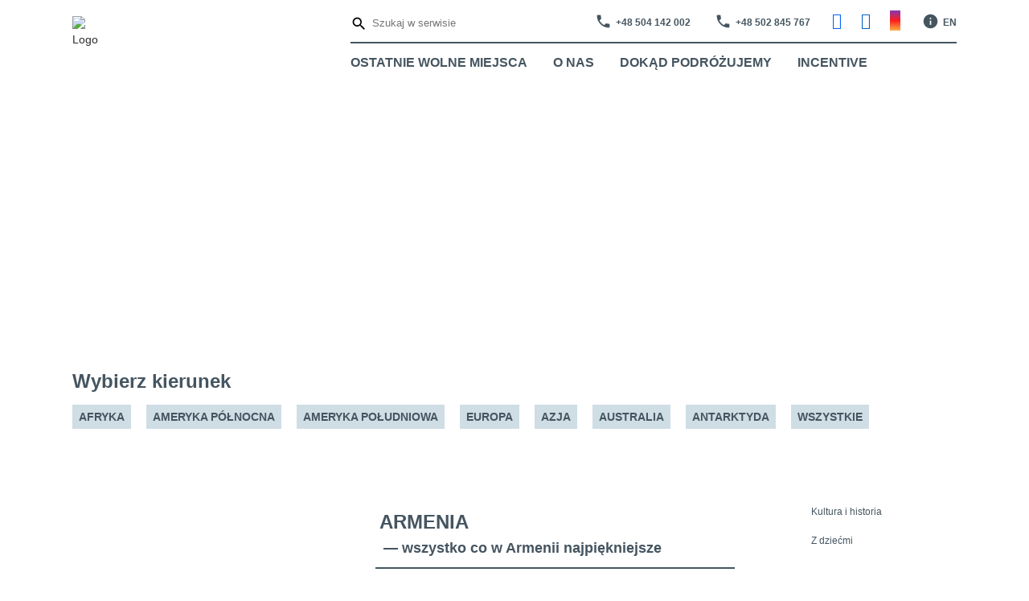

--- FILE ---
content_type: text/html; charset=UTF-8
request_url: https://7kontynentow.pl/localization/armenia/
body_size: 39158
content:
<!DOCTYPE html><html dir="ltr" lang="pl-PL" prefix="og: https://ogp.me/ns#"><head> <script type="pmdelayedscript" data-cfasync="false" data-no-optimize="1" data-no-defer="1" data-no-minify="1">window.dataLayer = window.dataLayer || [];</script>  <script type="pmdelayedscript" data-cfasync="false" data-no-optimize="1" data-no-defer="1" data-no-minify="1">(function(w,d,s,l,i){w[l]=w[l]||[];w[l].push({'gtm.start':
	new Date().getTime(),event:'gtm.js'});var f=d.getElementsByTagName(s)[0],
	j=d.createElement(s),dl=l!='dataLayer'?'&l='+l:'';j.async=true;j.src=
	'https://www.googletagmanager.com/gtm.js?id='+i+dl;f.parentNode.insertBefore(j,f);
	})(window,document,'script','dataLayer','GTM-PSQ2FFW');</script> <meta charset="UTF-8" /><meta name="viewport" content="width=device-width,initial-scale=1"> <script type="pmdelayedscript" data-cfasync="false" data-no-optimize="1" data-no-defer="1" data-no-minify="1">var domainTemplate = "https://7kontynentow.pl";</script> <link rel="profile" href="http://gmpg.org/xfn/11" /><link rel="pingback" href="https://7kontynentow.pl/xmlrpc.php" /><link rel="manifest" href="https://7kontynentow.pl/wp-content/themes/bridge-child/manifest.json"><link rel="shortcut icon" type="image/x-icon" href="https://7kontynentow.pl/wp-content/uploads/2018/07/favicon.png"><link rel="apple-touch-icon" href="https://7kontynentow.pl/wp-content/uploads/2018/07/favicon.png"/> <script type="pmdelayedscript" data-perfmatters-type="application/javascript" data-cfasync="false" data-no-optimize="1" data-no-defer="1" data-no-minify="1">var QodeAjaxUrl = "https://7kontynentow.pl/wp-admin/admin-ajax.php"</script> <style>img:is([sizes="auto" i], [sizes^="auto," i]) { contain-intrinsic-size: 3000px 1500px }</style><title>Armenia | 7kontynentów</title><style id="perfmatters-used-css">:where(.wp-block-button__link){border-radius:9999px;box-shadow:none;padding:calc(.667em + 2px) calc(1.333em + 2px);text-decoration:none;}:root :where(.wp-block-button .wp-block-button__link.is-style-outline),:root :where(.wp-block-button.is-style-outline>.wp-block-button__link){border:2px solid;padding:.667em 1.333em;}:root :where(.wp-block-button .wp-block-button__link.is-style-outline:not(.has-text-color)),:root :where(.wp-block-button.is-style-outline>.wp-block-button__link:not(.has-text-color)){color:currentColor;}:root :where(.wp-block-button .wp-block-button__link.is-style-outline:not(.has-background)),:root :where(.wp-block-button.is-style-outline>.wp-block-button__link:not(.has-background)){background-color:initial;background-image:none;}:where(.wp-block-columns){margin-bottom:1.75em;}:where(.wp-block-columns.has-background){padding:1.25em 2.375em;}:where(.wp-block-post-comments input[type=submit]){border:none;}:where(.wp-block-cover-image:not(.has-text-color)),:where(.wp-block-cover:not(.has-text-color)){color:#fff;}:where(.wp-block-cover-image.is-light:not(.has-text-color)),:where(.wp-block-cover.is-light:not(.has-text-color)){color:#000;}:root :where(.wp-block-cover h1:not(.has-text-color)),:root :where(.wp-block-cover h2:not(.has-text-color)),:root :where(.wp-block-cover h3:not(.has-text-color)),:root :where(.wp-block-cover h4:not(.has-text-color)),:root :where(.wp-block-cover h5:not(.has-text-color)),:root :where(.wp-block-cover h6:not(.has-text-color)),:root :where(.wp-block-cover p:not(.has-text-color)){color:inherit;}:where(.wp-block-file){margin-bottom:1.5em;}:where(.wp-block-file__button){border-radius:2em;display:inline-block;padding:.5em 1em;}:where(.wp-block-file__button):is(a):active,:where(.wp-block-file__button):is(a):focus,:where(.wp-block-file__button):is(a):hover,:where(.wp-block-file__button):is(a):visited{box-shadow:none;color:#fff;opacity:.85;text-decoration:none;}:where(.wp-block-group.wp-block-group-is-layout-constrained){position:relative;}@keyframes show-content-image{0%{visibility:hidden;}99%{visibility:hidden;}to{visibility:visible;}}@keyframes turn-on-visibility{0%{opacity:0;}to{opacity:1;}}@keyframes turn-off-visibility{0%{opacity:1;visibility:visible;}99%{opacity:0;visibility:visible;}to{opacity:0;visibility:hidden;}}@keyframes lightbox-zoom-in{0%{transform:translate(calc(( -100vw + var(--wp--lightbox-scrollbar-width) ) / 2 + var(--wp--lightbox-initial-left-position)),calc(-50vh + var(--wp--lightbox-initial-top-position))) scale(var(--wp--lightbox-scale));}to{transform:translate(-50%,-50%) scale(1);}}@keyframes lightbox-zoom-out{0%{transform:translate(-50%,-50%) scale(1);visibility:visible;}99%{visibility:visible;}to{transform:translate(calc(( -100vw + var(--wp--lightbox-scrollbar-width) ) / 2 + var(--wp--lightbox-initial-left-position)),calc(-50vh + var(--wp--lightbox-initial-top-position))) scale(var(--wp--lightbox-scale));visibility:hidden;}}:where(.wp-block-latest-comments:not([style*=line-height] .wp-block-latest-comments__comment)){line-height:1.1;}:where(.wp-block-latest-comments:not([style*=line-height] .wp-block-latest-comments__comment-excerpt p)){line-height:1.8;}:root :where(.wp-block-latest-posts.is-grid){padding:0;}:root :where(.wp-block-latest-posts.wp-block-latest-posts__list){padding-left:0;}ol,ul{box-sizing:border-box;}:root :where(.wp-block-list.has-background){padding:1.25em 2.375em;}:where(.wp-block-navigation.has-background .wp-block-navigation-item a:not(.wp-element-button)),:where(.wp-block-navigation.has-background .wp-block-navigation-submenu a:not(.wp-element-button)){padding:.5em 1em;}:where(.wp-block-navigation .wp-block-navigation__submenu-container .wp-block-navigation-item a:not(.wp-element-button)),:where(.wp-block-navigation .wp-block-navigation__submenu-container .wp-block-navigation-submenu a:not(.wp-element-button)),:where(.wp-block-navigation .wp-block-navigation__submenu-container .wp-block-navigation-submenu button.wp-block-navigation-item__content),:where(.wp-block-navigation .wp-block-navigation__submenu-container .wp-block-pages-list__item button.wp-block-navigation-item__content){padding:.5em 1em;}@keyframes overlay-menu__fade-in-animation{0%{opacity:0;transform:translateY(.5em);}to{opacity:1;transform:translateY(0);}}:root :where(p.has-background){padding:1.25em 2.375em;}:where(p.has-text-color:not(.has-link-color)) a{color:inherit;}:where(.wp-block-post-comments-form) input:not([type=submit]),:where(.wp-block-post-comments-form) textarea{border:1px solid #949494;font-family:inherit;font-size:1em;}:where(.wp-block-post-comments-form) input:where(:not([type=submit]):not([type=checkbox])),:where(.wp-block-post-comments-form) textarea{padding:calc(.667em + 2px);}:where(.wp-block-post-excerpt){box-sizing:border-box;margin-bottom:var(--wp--style--block-gap);margin-top:var(--wp--style--block-gap);}:where(.wp-block-preformatted.has-background){padding:1.25em 2.375em;}:where(.wp-block-search__button){border:1px solid #ccc;padding:6px 10px;}:where(.wp-block-search__input){font-family:inherit;font-size:inherit;font-style:inherit;font-weight:inherit;letter-spacing:inherit;line-height:inherit;text-transform:inherit;}:where(.wp-block-search__button-inside .wp-block-search__inside-wrapper){border:1px solid #949494;box-sizing:border-box;padding:4px;}:where(.wp-block-search__button-inside .wp-block-search__inside-wrapper) :where(.wp-block-search__button){padding:4px 8px;}:root :where(.wp-block-separator.is-style-dots){height:auto;line-height:1;text-align:center;}:root :where(.wp-block-separator.is-style-dots):before{color:currentColor;content:"···";font-family:serif;font-size:1.5em;letter-spacing:2em;padding-left:2em;}:root :where(.wp-block-site-logo.is-style-rounded){border-radius:9999px;}:root :where(.wp-block-social-links .wp-social-link a){padding:.25em;}:root :where(.wp-block-social-links.is-style-logos-only .wp-social-link a){padding:0;}:root :where(.wp-block-social-links.is-style-pill-shape .wp-social-link a){padding-left:.6666666667em;padding-right:.6666666667em;}:root :where(.wp-block-tag-cloud.is-style-outline){display:flex;flex-wrap:wrap;gap:1ch;}:root :where(.wp-block-tag-cloud.is-style-outline a){border:1px solid;font-size:unset !important;margin-right:0;padding:1ch 2ch;text-decoration:none !important;}:root :where(.wp-block-table-of-contents){box-sizing:border-box;}:where(.wp-block-term-description){box-sizing:border-box;margin-bottom:var(--wp--style--block-gap);margin-top:var(--wp--style--block-gap);}:where(pre.wp-block-verse){font-family:inherit;}:root{--wp--preset--font-size--normal:16px;--wp--preset--font-size--huge:42px;}html :where(.has-border-color){border-style:solid;}html :where([style*=border-top-color]){border-top-style:solid;}html :where([style*=border-right-color]){border-right-style:solid;}html :where([style*=border-bottom-color]){border-bottom-style:solid;}html :where([style*=border-left-color]){border-left-style:solid;}html :where([style*=border-width]){border-style:solid;}html :where([style*=border-top-width]){border-top-style:solid;}html :where([style*=border-right-width]){border-right-style:solid;}html :where([style*=border-bottom-width]){border-bottom-style:solid;}html :where([style*=border-left-width]){border-left-style:solid;}html :where(img[class*=wp-image-]){height:auto;max-width:100%;}:where(figure){margin:0 0 1em;}html :where(.is-position-sticky){--wp-admin--admin-bar--position-offset:var(--wp-admin--admin-bar--height,0px);}@media screen and (max-width:600px){html :where(.is-position-sticky){--wp-admin--admin-bar--position-offset:0px;}}.wpcf7 .screen-reader-response{position:absolute;overflow:hidden;clip:rect(1px,1px,1px,1px);clip-path:inset(50%);height:1px;width:1px;margin:-1px;padding:0;border:0;word-wrap:normal !important;}.wpcf7 .hidden-fields-container{display:none;}.wpcf7 form .wpcf7-response-output{margin:2em .5em 1em;padding:.2em 1em;border:2px solid #00a0d2;}.wpcf7 form.init .wpcf7-response-output,.wpcf7 form.resetting .wpcf7-response-output,.wpcf7 form.submitting .wpcf7-response-output{display:none;}.wpcf7-form-control-wrap{position:relative;}.wpcf7-list-item{display:inline-block;margin:0 0 0 1em;}.wpcf7-list-item-label::before,.wpcf7-list-item-label::after{content:" ";}@keyframes spin{from{transform:rotate(0deg);}to{transform:rotate(360deg);}}@keyframes blink{from{opacity:0;}50%{opacity:1;}to{opacity:0;}}.wpcf7 [inert]{opacity:.5;}.wpcf7 input[type="file"]{cursor:pointer;}.wpcf7 input[type="file"]:disabled{cursor:default;}.wpcf7 .wpcf7-submit:disabled{cursor:not-allowed;}.wpcf7 input[type="url"],.wpcf7 input[type="email"],.wpcf7 input[type="tel"]{direction:ltr;}body{margin:0;padding:0;}a{text-decoration:none;color:#f27474;}p a:hover{text-decoration:underline;}button{cursor:pointer;}button:focus{outline:none;}ul{list-style-type:none;margin:0;}@-moz-keyframes scrollExamples{0%{background-position:0 0;}100%{background-position:-2146px 0;}}@-webkit-keyframes scrollExamples{0%{background-position:0 0;}100%{background-position:-2146px 0;}}@-o-keyframes scrollExamples{0%{background-position:0 0;}100%{background-position:-2146px 0;}}@keyframes scrollExamples{0%{background-position:0 0;}100%{background-position:-2146px 0;}}body{font-family:"Lato","Helvetica Neue",Helvetica,sans-serif;}footer{padding:40px 20px;text-align:center;color:#728194;}.fa,.fa-stack{display:inline-block;}@font-face{font-display:swap;font-family:FontAwesome;src:url("/wp-content/plugins/js_composer/assets/lib/bower/font-awesome/fonts/fontawesome-webfont.eot?v=4.7.0");src:url("/wp-content/plugins/js_composer/assets/lib/bower/font-awesome/fonts/fontawesome-webfont.eot?#iefix&v=4.7.0") format("embedded-opentype"),url("/wp-content/plugins/js_composer/assets/lib/bower/font-awesome/fonts/fontawesome-webfont.woff2?v=4.7.0") format("woff2"),url("/wp-content/plugins/js_composer/assets/lib/bower/font-awesome/fonts/fontawesome-webfont.woff?v=4.7.0") format("woff"),url("/wp-content/plugins/js_composer/assets/lib/bower/font-awesome/fonts/fontawesome-webfont.ttf?v=4.7.0") format("truetype"),url("/wp-content/plugins/js_composer/assets/lib/bower/font-awesome/fonts/fontawesome-webfont.svg?v=4.7.0#fontawesomeregular") format("svg");font-weight:400;font-style:normal;}.fa{font:normal normal normal 14px/1 FontAwesome;font-size:inherit;text-rendering:auto;-webkit-font-smoothing:antialiased;-moz-osx-font-smoothing:grayscale;}@keyframes fa-spin{0%{transform:rotate(0);}100%{transform:rotate(359deg);}}.fa-stack{position:relative;width:2em;height:2em;line-height:2em;vertical-align:middle;}.fa-facebook-f:before,.fa-facebook:before{content:"";}.fa-linkedin:before{content:"";}.fa-angle-right:before{content:"";}.fa-angle-down:before{content:"";}.fa-instagram:before{content:"";}@font-face{font-display:swap;font-display:swap;font-family:"FontAwesome";src:url("/wp-content/themes/bridge/css/font-awesome/fonts/fontawesome-webfont.eot?v=4.7.0");src:url("/wp-content/themes/bridge/css/font-awesome/fonts/fontawesome-webfont.eot?#iefix&v=4.7.0") format("embedded-opentype"),url("/wp-content/themes/bridge/css/font-awesome/fonts/fontawesome-webfont.woff2?v=4.7.0") format("woff2"),url("/wp-content/themes/bridge/css/font-awesome/fonts/fontawesome-webfont.woff?v=4.7.0") format("woff"),url("/wp-content/themes/bridge/css/font-awesome/fonts/fontawesome-webfont.ttf?v=4.7.0") format("truetype"),url("/wp-content/themes/bridge/css/font-awesome/fonts/fontawesome-webfont.svg?v=4.7.0#fontawesomeregular") format("svg");font-weight:normal;font-style:normal;}.fa{display:inline-block;font:normal normal normal 14px/1 FontAwesome;font-size:inherit;text-rendering:auto;-webkit-font-smoothing:antialiased;-moz-osx-font-smoothing:grayscale;}@-webkit-keyframes fa-spin{0%{-webkit-transform:rotate(0deg);transform:rotate(0deg);}100%{-webkit-transform:rotate(359deg);transform:rotate(359deg);}}@keyframes fa-spin{0%{-webkit-transform:rotate(0deg);transform:rotate(0deg);}100%{-webkit-transform:rotate(359deg);transform:rotate(359deg);}}.fa-stack{position:relative;display:inline-block;width:2em;height:2em;line-height:2em;vertical-align:middle;}.fa-facebook-f:before,.fa-facebook:before{content:"";}.fa-linkedin:before{content:"";}.fa-angle-right:before{content:"";}.fa-angle-down:before{content:"";}.fa-instagram:before{content:"";}@font-face{font-display:swap;font-family:"ElegantIcons";src:url("/wp-content/themes/bridge/css/elegant-icons/fonts/ElegantIcons.eot");src:url("/wp-content/themes/bridge/css/elegant-icons/fonts/ElegantIcons.eot?#iefix") format("embedded-opentype"),url("/wp-content/themes/bridge/css/elegant-icons/fonts/ElegantIcons.woff") format("woff"),url("/wp-content/themes/bridge/css/elegant-icons/fonts/ElegantIcons.ttf") format("truetype"),url("/wp-content/themes/bridge/css/elegant-icons/fonts/ElegantIcons.svg#ElegantIcons") format("svg");font-weight:normal;font-style:normal;}[data-icon]:before{font-family:"ElegantIcons";content:attr(data-icon);speak:none;font-weight:normal;font-variant:normal;text-transform:none;line-height:1;-webkit-font-smoothing:antialiased;-moz-osx-font-smoothing:grayscale;}@font-face{font-display:swap;font-family:"linea-arrows-10";src:url("/wp-content/themes/bridge/css/linea-icons/arrows/fonts/linea-arrows-10.eot");src:url("/wp-content/themes/bridge/css/linea-icons/arrows/fonts/linea-arrows-10.eot?#iefix") format("embedded-opentype"),url("/wp-content/themes/bridge/css/linea-icons/arrows/fonts/linea-arrows-10.woff") format("woff"),url("/wp-content/themes/bridge/css/linea-icons/arrows/fonts/linea-arrows-10.ttf") format("truetype"),url("/wp-content/themes/bridge/css/linea-icons/arrows/fonts/linea-arrows-10.svg#linea-arrows-10") format("svg");font-weight:400;font-style:normal;}@font-face{font-display:swap;font-family:"linea-basic-10";src:url("/wp-content/themes/bridge/css/linea-icons/basic/fonts/linea-basic-10.eot");src:url("/wp-content/themes/bridge/css/linea-icons/basic/fonts/linea-basic-10.eot?#iefix") format("embedded-opentype"),url("/wp-content/themes/bridge/css/linea-icons/basic/fonts/linea-basic-10.woff") format("woff"),url("/wp-content/themes/bridge/css/linea-icons/basic/fonts/linea-basic-10.ttf") format("truetype"),url("/wp-content/themes/bridge/css/linea-icons/basic/fonts/linea-basic-10.svg#linea-basic-10") format("svg");font-weight:400;font-style:normal;}@font-face{font-display:swap;font-family:"linea-basic-elaboration-10";src:url("/wp-content/themes/bridge/css/linea-icons/basic-elaboration/fonts/linea-basic-elaboration-10.eot");src:url("/wp-content/themes/bridge/css/linea-icons/basic-elaboration/fonts/linea-basic-elaboration-10.eot?#iefix") format("embedded-opentype"),url("/wp-content/themes/bridge/css/linea-icons/basic-elaboration/fonts/linea-basic-elaboration-10.woff") format("woff"),url("/wp-content/themes/bridge/css/linea-icons/basic-elaboration/fonts/linea-basic-elaboration-10.ttf") format("truetype"),url("/wp-content/themes/bridge/css/linea-icons/basic-elaboration/fonts/linea-basic-elaboration-10.svg#linea-basic-elaboration-10") format("svg");font-weight:400;font-style:normal;}@font-face{font-display:swap;font-family:"linea-ecommerce-10";src:url("/wp-content/themes/bridge/css/linea-icons/ecommerce/fonts/linea-ecommerce-10.eot");src:url("/wp-content/themes/bridge/css/linea-icons/ecommerce/fonts/linea-ecommerce-10.eot?#iefix") format("embedded-opentype"),url("/wp-content/themes/bridge/css/linea-icons/ecommerce/fonts/linea-ecommerce-10.woff") format("woff"),url("/wp-content/themes/bridge/css/linea-icons/ecommerce/fonts/linea-ecommerce-10.ttf") format("truetype"),url("/wp-content/themes/bridge/css/linea-icons/ecommerce/fonts/linea-ecommerce-10.svg#linea-ecommerce-10") format("svg");font-weight:400;font-style:normal;}@font-face{font-display:swap;font-family:"linea-music-10";src:url("/wp-content/themes/bridge/css/linea-icons/music/fonts/linea-music-10.eot");src:url("/wp-content/themes/bridge/css/linea-icons/music/fonts/linea-music-10.eot?#iefix") format("embedded-opentype"),url("/wp-content/themes/bridge/css/linea-icons/music/fonts/linea-music-10.woff") format("woff"),url("/wp-content/themes/bridge/css/linea-icons/music/fonts/linea-music-10.ttf") format("truetype"),url("/wp-content/themes/bridge/css/linea-icons/music/fonts/linea-music-10.svg#linea-music-10") format("svg");font-weight:400;font-style:normal;}@font-face{font-display:swap;font-family:"linea-software-10";src:url("/wp-content/themes/bridge/css/linea-icons/software/fonts/linea-software-10.eot");src:url("/wp-content/themes/bridge/css/linea-icons/software/fonts/linea-software-10.eot?#iefix") format("embedded-opentype"),url("/wp-content/themes/bridge/css/linea-icons/software/fonts/linea-software-10.woff") format("woff"),url("/wp-content/themes/bridge/css/linea-icons/software/fonts/linea-software-10.ttf") format("truetype"),url("/wp-content/themes/bridge/css/linea-icons/software/fonts/linea-software-10.svg#linea-software-10") format("svg");font-weight:400;font-style:normal;}@font-face{font-display:swap;font-family:"linea-weather-10";src:url("/wp-content/themes/bridge/css/linea-icons/weather/fonts/linea-weather-10.eot");src:url("/wp-content/themes/bridge/css/linea-icons/weather/fonts/linea-weather-10.eot?#iefix") format("embedded-opentype"),url("/wp-content/themes/bridge/css/linea-icons/weather/fonts/linea-weather-10.woff") format("woff"),url("/wp-content/themes/bridge/css/linea-icons/weather/fonts/linea-weather-10.ttf") format("truetype"),url("/wp-content/themes/bridge/css/linea-icons/weather/fonts/linea-weather-10.svg#linea-weather-10") format("svg");font-weight:400;font-style:normal;}[class^="icon-arrows"][data-icon]:before{font-family:"linea-arrows-10" !important;content:attr(data-icon);font-style:normal !important;font-weight:normal !important;font-variant:normal !important;text-transform:none !important;speak:none;line-height:1;-webkit-font-smoothing:antialiased;-moz-osx-font-smoothing:grayscale;}[class^="icon-arrows-"]:before,[class*=" icon-arrows-"]:before{font-family:"linea-arrows-10" !important;font-style:normal !important;font-weight:normal !important;font-variant:normal !important;text-transform:none !important;speak:none;line-height:1;-webkit-font-smoothing:antialiased;-moz-osx-font-smoothing:grayscale;}[class^="icon-basic-"][data-icon]:before{font-family:"linea-basic-10" !important;content:attr(data-icon);font-style:normal !important;font-weight:normal !important;font-variant:normal !important;text-transform:none !important;speak:none;line-height:1;-webkit-font-smoothing:antialiased;-moz-osx-font-smoothing:grayscale;}[class^="icon-basic-"]:before,[class*=" icon-basic-"]:before{font-family:"linea-basic-10" !important;font-style:normal !important;font-weight:normal !important;font-variant:normal !important;text-transform:none !important;speak:none;line-height:1;-webkit-font-smoothing:antialiased;-moz-osx-font-smoothing:grayscale;}[class^="icon-basic-elaboration-"][data-icon]:before{font-family:"linea-basic-elaboration-10" !important;content:attr(data-icon);font-style:normal !important;font-weight:normal !important;font-variant:normal !important;text-transform:none !important;speak:none;line-height:1;-webkit-font-smoothing:antialiased;-moz-osx-font-smoothing:grayscale;}[class^="icon-basic-elaboration-"]:before,[class*=" icon-basic-elaboration-"]:before{font-family:"linea-basic-elaboration-10" !important;font-style:normal !important;font-weight:normal !important;font-variant:normal !important;text-transform:none !important;speak:none;line-height:1;-webkit-font-smoothing:antialiased;-moz-osx-font-smoothing:grayscale;}[class^="icon-ecommerce-"][data-icon]:before,[class*=" icon-ecommerce-"][data-icon]:before{font-family:"linea-ecommerce-10" !important;content:attr(data-icon);font-style:normal !important;font-weight:normal !important;font-variant:normal !important;text-transform:none !important;speak:none;line-height:1;-webkit-font-smoothing:antialiased;-moz-osx-font-smoothing:grayscale;}[class^="icon-ecommerce-"]:before,[class*=" icon-ecommerce-"]:before{font-family:"linea-ecommerce-10" !important;font-style:normal !important;font-weight:normal !important;font-variant:normal !important;text-transform:none !important;speak:none;line-height:1;-webkit-font-smoothing:antialiased;-moz-osx-font-smoothing:grayscale;}[class^="icon-music-"][data-icon]:before,[class*=" icon-music-"][data-icon]:before{font-family:"linea-music-10" !important;content:attr(data-icon);font-style:normal !important;font-weight:normal !important;font-variant:normal !important;text-transform:none !important;speak:none;line-height:1;-webkit-font-smoothing:antialiased;-moz-osx-font-smoothing:grayscale;}[class^="icon-music-"]:before,[class*=" icon-music-"]:before{font-family:"linea-music-10" !important;font-style:normal !important;font-weight:normal !important;font-variant:normal !important;text-transform:none !important;speak:none;line-height:1;-webkit-font-smoothing:antialiased;-moz-osx-font-smoothing:grayscale;}[class^="icon-software-"][data-icon]:before,[class*=" icon-software-"][data-icon]:before{font-family:"linea-software-10" !important;content:attr(data-icon);font-style:normal !important;font-weight:normal !important;font-variant:normal !important;text-transform:none !important;speak:none;line-height:1;-webkit-font-smoothing:antialiased;-moz-osx-font-smoothing:grayscale;}[class^="icon-software-"]:before,[class*=" icon-software-"]:before{font-family:"linea-software-10" !important;font-style:normal !important;font-weight:normal !important;font-variant:normal !important;text-transform:none !important;speak:none;line-height:1;-webkit-font-smoothing:antialiased;-moz-osx-font-smoothing:grayscale;}[class^="icon-weather-"][data-icon]:before,[class*=" icon-weather-"][data-icon]:before{font-family:"linea-weather-10" !important;content:attr(data-icon);font-style:normal !important;font-weight:normal !important;font-variant:normal !important;text-transform:none !important;speak:none;line-height:1;-webkit-font-smoothing:antialiased;-moz-osx-font-smoothing:grayscale;}[class^="icon-weather-"]:before,[class*=" icon-weather-"]:before{font-family:"linea-weather-10" !important;font-style:normal !important;font-weight:normal !important;font-variant:normal !important;text-transform:none !important;speak:none;line-height:1;-webkit-font-smoothing:antialiased;-moz-osx-font-smoothing:grayscale;}@font-face{font-display:swap;font-family:"dripicons-v2";src:url("/wp-content/themes/bridge/css/dripicons/fonts/dripicons-v2.eot");src:url("/wp-content/themes/bridge/css/dripicons/fonts/dripicons-v2.eot?#iefix") format("embedded-opentype"),url("/wp-content/themes/bridge/css/dripicons/fonts/dripicons-v2.woff") format("woff"),url("/wp-content/themes/bridge/css/dripicons/fonts/dripicons-v2.ttf") format("truetype"),url("/wp-content/themes/bridge/css/dripicons/fonts/dripicons-v2.svg#dripicons-v2") format("svg");font-weight:400;font-style:normal;}[data-icon]:before{font-family:"dripicons-v2" !important;content:attr(data-icon);font-style:normal !important;font-weight:normal !important;font-variant:normal !important;text-transform:none !important;speak:none;line-height:1;-webkit-font-smoothing:antialiased;-moz-osx-font-smoothing:grayscale;}[class^="dripicons-"]:before,[class*=" dripicons-"]:before{font-family:"dripicons-v2" !important;font-style:normal !important;font-weight:normal !important;font-variant:normal !important;text-transform:none !important;speak:none;line-height:1;-webkit-font-smoothing:antialiased;-moz-osx-font-smoothing:grayscale;}.clearfix:after,.drop_down .wide .second ul li:nth-child(4n+1){clear:both;}.h2,.h3,h2,h3{text-transform:uppercase;letter-spacing:1px;font-weight:600;}.h1,.h2,.h3,.h4,.h5,.h6,a,h1,h2,h3,h4,h5,h6,p a{color:#303030;}.bypostauthor,.gallery-caption,.sticky,.wp-caption,.wp-caption-text{opacity:1;}.clearfix:after,.clearfix:before{content:" ";display:table;}.aligncenter,.clear:after,article,aside,details,figcaption,figure,footer,header,hgroup,nav,section{display:block;}::selection{background:#1abc9c;color:#fff;}::-moz-selection{background:#1abc9c;color:#fff;}.content ol ol,.content ul ul{padding:0 0 0 15px;}a,abbr,acronym,address,applet,b,big,blockquote,body,caption,center,cite,code,dd,del,dfn,div,dl,dt,em,fieldset,font,form,h1,h2,h3,h4,h5,h6,html,i,iframe,ins,kbd,label,legend,li,object,ol,p,pre,q,s,samp,small,span,strike,strong,sub,sup,table,tbody,td,tfoot,th,thead,tr,tt,u,ul,var{background:0 0;border:0;margin:0;padding:0;vertical-align:baseline;outline:0;}a img,table{border:none;}header,table{vertical-align:middle;}img{max-width:100%;height:auto;image-rendering:optimizeQuality;}.h1,h1{font-size:30px;line-height:1.25em;}.h2,h2{font-size:24px;line-height:1.3846153846154em;}.h3,h3{font-size:17px;line-height:1.304347826087em;}.h4,h4{font-size:19px;line-height:1.375em;font-weight:400;}h1 a,h2 a,h3 a,h4 a,h5 a,h6 a{color:#303030;-webkit-transition:color .1s linear;-moz-transition:color .1s linear;transition:color .1s linear;}h1 a:hover,h2 a:hover,h3 a:hover,h4 a:hover,h5 a:hover,h6 a:hover{color:#1abc9c;}a,p a{text-decoration:none;cursor:pointer;}a:hover,p a:hover{color:#1abc9c;text-decoration:none;}.woocommerce input[type=button],.woocommerce-page input[type=button],input[type=submit]{-webkit-appearance:none;}ul{list-style-position:inside;}@-webkit-keyframes outer{0%{-webkit-transform:rotate(0);-moz-transform:rotate(0);transform:rotate(0);}100%{-webkit-transform:rotate(360deg);-moz-transform:rotate(360deg);transform:rotate(360deg);}}@keyframes outer{0%{-webkit-transform:rotate(0);-moz-transform:rotate(0);transform:rotate(0);}100%{-webkit-transform:rotate(360deg);-moz-transform:rotate(360deg);transform:rotate(360deg);}}@-webkit-keyframes inner{0%{-webkit-transform:rotate(-100.8deg);-moz-transform:rotate(-100.8deg);transform:rotate(-100.8deg);}100%{-webkit-transform:rotate(0);-moz-transform:rotate(0);transform:rotate(0);}}@keyframes inner{0%{-webkit-transform:rotate(-100.8deg);-moz-transform:rotate(-100.8deg);transform:rotate(-100.8deg);}100%{-webkit-transform:rotate(0);-moz-transform:rotate(0);transform:rotate(0);}}@-webkit-keyframes arc{0%{stroke-dasharray:1 210.49px;stroke-dashoffset:0;}40%{stroke-dasharray:151.55px,210.49px;stroke-dashoffset:0;}100%{stroke-dasharray:1 210.49px;stroke-dashoffset:-151.55px;}}@keyframes arc{0%{stroke-dasharray:1 210.49px;stroke-dashoffset:0;}40%{stroke-dasharray:151.55px,210.49px;stroke-dashoffset:0;}100%{stroke-dasharray:1 210.49px;stroke-dashoffset:-151.55px;}}img[data-lazy=true]{opacity:0;}.wrapper,body{background-color:#f6f6f6;}html{height:100%;margin:0 !important;-webkit-transition:all 1.3s ease-out;-moz-transition:all 1.3s ease-out;-o-transition:all 1.3s ease-out;-ms-transition:all 1.3s ease-out;transition:all 1.3s ease-out;}body{font-family:Raleway,sans-serif;font-size:14px;line-height:26px;color:#818181;font-weight:400;overflow-y:scroll;overflow-x:hidden !important;-webkit-font-smoothing:antialiased;}.wrapper{position:relative;z-index:1000;-webkit-transition:left .33s cubic-bezier(.694,.0482,.335,1);-moz-transition:left .33s cubic-bezier(.694,.0482,.335,1);-o-transition:left .33s cubic-bezier(.694,.0482,.335,1);-ms-transition:left .33s cubic-bezier(.694,.0482,.335,1);transition:left .33s cubic-bezier(.694,.0482,.335,1);left:0;}.wrapper_inner{width:100%;overflow:hidden;}@-webkit-keyframes scaleout{0%{-webkit-transform:scale(0);}100%{-webkit-transform:scale(1);opacity:0;}}@-moz-keyframes scaleout{0%{-moz-transform:scale(0);}100%{-moz-transform:scale(1);opacity:0;}}@-ms-keyframes scaleout{0%{-ms-transform:scale(0);}100%{-ms-transform:scale(1);opacity:0;}}@-o-keyframes scaleout{0%{-o-transform:scale(0);}100%{-o-transform:scale(1);opacity:0;}}@keyframes scaleout{0%{transform:scale(0);-webkit-transform:scale(0);}100%{transform:scale(1);-webkit-transform:scale(1);opacity:0;}}@-webkit-keyframes bounce{0%,100%{-webkit-transform:scale(0);}50%{-webkit-transform:scale(1);}}@keyframes bounce{0%,100%{transform:scale(0);-webkit-transform:scale(0);}50%{transform:scale(1);-webkit-transform:scale(1);}}@-webkit-keyframes rotateplane{0%{-webkit-transform:perspective(120px);}50%{-webkit-transform:perspective(120px) rotateY(180deg);}100%{-webkit-transform:perspective(120px) rotateY(180deg) rotateX(180deg);}}@keyframes rotateplane{0%{transform:perspective(120px) rotateX(0) rotateY(0);-webkit-transform:perspective(120px) rotateX(0) rotateY(0);}50%{transform:perspective(120px) rotateX(-180.1deg) rotateY(0);-webkit-transform:perspective(120px) rotateX(-180.1deg) rotateY(0);}100%{transform:perspective(120px) rotateX(-180deg) rotateY(-179.9deg);-webkit-transform:perspective(120px) rotateX(-180deg) rotateY(-179.9deg);}}@-webkit-keyframes cubemove{25%{-webkit-transform:translateX(42px) rotate(-90deg) scale(.5);}50%{-webkit-transform:translateX(42px) translateY(42px) rotate(-180deg);}75%{-webkit-transform:translateX(0) translateY(42px) rotate(-270deg) scale(.5);}100%{-webkit-transform:rotate(-360deg);}}@keyframes cubemove{25%{transform:translateX(42px) rotate(-90deg) scale(.5);-webkit-transform:translateX(42px) rotate(-90deg) scale(.5);}50%{transform:translateX(42px) translateY(42px) rotate(-179deg);-webkit-transform:translateX(42px) translateY(42px) rotate(-179deg);}50.1%{transform:translateX(42px) translateY(42px) rotate(-180deg);-webkit-transform:translateX(42px) translateY(42px) rotate(-180deg);}75%{transform:translateX(0) translateY(42px) rotate(-270deg) scale(.5);-webkit-transform:translateX(0) translateY(42px) rotate(-270deg) scale(.5);}100%{transform:rotate(-360deg);-webkit-transform:rotate(-360deg);}}@-webkit-keyframes stretchdelay{0%,100%,40%{-webkit-transform:scaleY(.4);}20%{-webkit-transform:scaleY(1);}}@keyframes stretchdelay{0%,100%,40%{transform:scaleY(.4);-webkit-transform:scaleY(.4);}20%{transform:scaleY(1);-webkit-transform:scaleY(1);}}@-webkit-keyframes bouncedelay{0%,100%,80%{-webkit-transform:scale(0);}40%{-webkit-transform:scale(1);}}@keyframes bouncedelay{0%,100%,80%{transform:scale(0);-webkit-transform:scale(0);}40%{transform:scale(1);-webkit-transform:scale(1);}}@-webkit-keyframes rotatecircles{100%{-webkit-transform:rotate(360deg);}}@keyframes rotatecircles{100%{transform:rotate(360deg);-webkit-transform:rotate(360deg);}}header{width:100%;display:inline-block;margin:0;position:relative;z-index:110;-webkit-backface-visibility:hidden;}header .header_inner_left{position:absolute;left:45px;top:0;}header .container_inner .header_inner_left{position:absolute;left:0;top:0;}.header_bottom,.header_top,.q_logo,.q_logo a{position:relative;}.header_inner_right{float:right;position:relative;z-index:110;}header.dark.header_style_on_scroll .header-widget,header.dark.header_style_on_scroll .header-widget a,header.dark.header_style_on_scroll .header-widget p,header.dark.header_style_on_scroll .header-widget span,header.dark.header_style_on_scroll .header-widget.widget_nav_menu ul.menu>li>a,header.dark.header_style_on_scroll .q_social_icon_holder i.simple_social,header.dark.header_style_on_scroll .q_social_icon_holder span.simple_social,header.dark:not(.sticky) .header-widget,header.dark:not(.sticky) .header-widget a,header.dark:not(.sticky) .header-widget p,header.dark:not(.sticky) .header-widget span,header.dark:not(.sticky) .header-widget.widget_nav_menu ul.menu>li>a,header.dark:not(.sticky) .q_social_icon_holder i.simple_social,header.dark:not(.sticky) .q_social_icon_holder span.qode_icon_font_elegant,header.dark:not(.sticky) .q_social_icon_holder span.simple_social{color:#000;}header.dark.header_style_on_scroll #lang_sel>ul>li>a,header.dark.header_style_on_scroll #lang_sel_click>ul>li>a,header.dark.header_style_on_scroll .q_social_icon_holder i.simple_social,header.dark.header_style_on_scroll .q_social_icon_holder span.simple_social,header.dark.header_style_on_scroll .textwidget span,header.dark.header_style_on_scroll .textwidget span:hover,header.dark:not(.sticky) #lang_sel>ul>li>a,header.dark:not(.sticky) #lang_sel_click>ul>li>a,header.dark:not(.sticky) .q_social_icon_holder i.simple_social,header.dark:not(.sticky) .q_social_icon_holder span.qode_icon_font_elegant,header.dark:not(.sticky) .q_social_icon_holder span.simple_social,header.dark:not(.sticky) .textwidget span:not(.qode-btn-text),header.dark:not(.sticky) .textwidget span:not(.qode-btn-text):hover{color:#000 !important;}.header_bottom{padding:0 45px;background-color:#fff;-webkit-transition:all .2s ease 0s;-moz-transition:all .2s ease 0s;-o-transition:all .2s ease 0s;transition:all .2s ease 0s;}.logo_wrapper{height:100px;float:left;}.q_logo{top:50%;left:0;}.q_logo a{display:block;visibility:hidden;}.q_logo img{display:block;opacity:1;position:absolute;top:-50%;width:auto !important;max-width:none;-webkit-transition:opacity .6s ease-in-out;transition:opacity .6s ease-in-out;}.q_logo img.dark,.q_logo img.light,.q_logo img.mobile,.q_logo img.popup,.q_logo img.sticky{opacity:0;}header.dark .q_logo img.light,header.dark .q_logo img.normal,header.light .q_logo img.dark{opacity:0;}header.dark .q_logo img.dark,header.sticky:not(.header_style_on_scroll) .q_logo img.sticky{opacity:1;}header.sticky{-webkit-transition:all .33s cubic-bezier(.694,.0482,.335,1);-moz-transition:all .33s cubic-bezier(.694,.0482,.335,1);-o-transition:all .33s cubic-bezier(.694,.0482,.335,1);-ms-transition:all .33s cubic-bezier(.694,.0482,.335,1);transition:all .33s cubic-bezier(.694,.0482,.335,1);top:-120px;left:0;position:fixed;-moz-background-clip:content;-webkit-background-clip:content;background-clip:content-box;}header.sticky .header_bottom{background-color:#fff !important;box-shadow:0 1px 3px rgba(0,0,0,.11);}header.sticky:not(.header_style_on_scroll) .q_logo img.dark,header.sticky:not(.header_style_on_scroll) .q_logo img.light,header.sticky:not(.header_style_on_scroll) .q_logo img.mobile,header.sticky:not(.header_style_on_scroll) .q_logo img.normal,header.sticky:not(.header_style_on_scroll) .q_logo img.popup{opacity:0 !important;}header.sticky .logo_wrapper,header.sticky.centered_logo .logo_wrapper{height:60px !important;float:left;}header.sticky .drop_down .second{margin-top:0;}header.fixed,header.fixed_hiding,header.fixed_top_header .top_header{-webkit-transition:left .33s cubic-bezier(.694,.0482,.335,1);-moz-transition:left .33s cubic-bezier(.694,.0482,.335,1);-o-transition:left .33s cubic-bezier(.694,.0482,.335,1);-ms-transition:left .33s cubic-bezier(.694,.0482,.335,1);transition:left .33s cubic-bezier(.694,.0482,.335,1);width:100%;position:fixed;z-index:110;top:0;left:0;}header.centered_logo.centered_logo_animate .q_logo img,header:not(.centered_logo) .q_logo img{height:100%;}nav.main_menu{position:absolute;left:50%;z-index:100;text-align:left;}nav.main_menu.right{position:relative;left:auto;float:right;}nav.main_menu ul{list-style:none;margin:0;padding:0;}nav.main_menu>ul{left:-50%;position:relative;}nav.main_menu.left>ul,nav.main_menu.right>ul{left:auto;}nav.main_menu ul li{display:inline-block;float:left;padding:0;margin:0;background-repeat:no-repeat;background-position:right;}nav.main_menu ul li a{color:#777;font-weight:400;text-decoration:none;display:inline-block;position:relative;line-height:100px;padding:0;margin:0;cursor:pointer;}nav.main_menu>ul>li>a>i.menu_icon{margin-right:7px;}.dark.sticky nav.main_menu>ul>li.active>a,.dark.sticky nav.main_menu>ul>li>a,.dark.sticky nav.main_menu>ul>li>a:hover,.light.sticky nav.main_menu>ul>li.active>a,.light.sticky nav.main_menu>ul>li>a,.light.sticky nav.main_menu>ul>li>a:hover,header.sticky nav.main_menu>ul>li>a{line-height:60px;}nav.main_menu>ul>li>a{display:inline-block;height:100%;background-color:transparent;-webkit-transition:opacity .3s ease-in-out,color .3s ease-in-out;-moz-transition:opacity .3s ease-in-out,color .3s ease-in-out;-o-transition:opacity .3s ease-in-out,color .3s ease-in-out;-ms-transition:opacity .3s ease-in-out,color .3s ease-in-out;transition:opacity .3s ease-in-out,color .3s ease-in-out;}header:not(.with_hover_bg_color) nav.main_menu>ul>li:hover>a{opacity:.8;}nav.main_menu>ul>li>a>i.blank{display:none;}.dark.header_style_on_scroll nav.main_menu>ul>li.active>a,.dark.header_style_on_scroll nav.main_menu>ul>li:not(:first-child):before,.dark.header_style_on_scroll nav.main_menu>ul>li>a,.dark:not(.sticky):not(.scrolled) nav.main_menu>ul>li.active>a,.dark:not(.sticky):not(.scrolled) nav.main_menu>ul>li:not(:first-child):before,.dark:not(.sticky):not(.scrolled) nav.main_menu>ul>li>a{color:#000;}nav.main_menu>ul>li>a{position:relative;padding:0 17px;color:#9d9d9d;text-transform:uppercase;font-weight:600;font-size:13px;letter-spacing:1px;}header:not(.with_hover_bg_color) nav.main_menu>ul>li>a>span:not(.plus),nav.vertical_menu>ul>li>a>span:not(.plus){position:relative;display:inline-block;line-height:initial;}.drop_down ul{list-style:none;}.drop_down ul li{position:relative;}.drop_down .second{left:0;margin:0;top:100%;position:absolute;display:block;visibility:hidden;overflow:hidden;opacity:0;z-index:10;-webkit-transition:top .3s ease-in-out;-moz-transition:top .3s ease-in-out;-ms-transition:top .3s ease-in-out;-o-transition:top .3s ease-in-out;transition:top .3s ease-in-out;}nav.main_menu>ul>li:hover>.second{z-index:20;}.drop_down .second .inner{position:relative;padding:0;display:block;z-index:997;}.drop_down .second .inner>ul,li.narrow .second .inner ul{display:inline-block;position:relative;background-color:#262626;border-color:#3d3d3d;}li.narrow .second .inner ul{padding:7px 0;}.drop_down .second .inner ul li{display:block;padding:0 15px;position:relative;float:none;height:auto;background:0;width:190px;}li.narrow .second .inner ul li:last-child{border-bottom:none;}.drop_down .second .inner ul li a,.drop_down .second .inner ul li h5{display:block;font-weight:600;color:#9d9d9d;height:auto;line-height:16px;margin:0;padding:9px 0;-webkit-transition:color .3s ease-in-out;-moz-transition:color .3s ease-in-out;-ms-transition:color .3s ease-in-out;-o-transition:color .3s ease-in-out;transition:color .3s ease-in-out;font-size:11px;text-transform:uppercase;letter-spacing:1px;}.drop_down .second .inner>ul>li:last-child>a,.drop_down .second .inner>ul>li>ul>li:last-child>a,.drop_down .second .inner>ul>li>ul>li>ul>li:last-child>a{border-bottom:0;}.drop_down .second .inner ul.right li a{padding:9px 20px 9px 0;}.drop_down .second .inner ul li.sub ul li a:hover,.drop_down .second .inner>ul>li>a:hover{color:#fff;}.drop_down .narrow .second .inner ul li{padding:0;width:225px;}.drop_down .narrow .second .inner ul li a{padding-left:20px;padding-right:20px;}.drop_down .second i{display:none;}.drop_down .second .inner ul li ul{position:absolute;left:100%;top:-7px;height:auto;display:none;z-index:10;overflow:visible;}.drop_down .second .inner ul li:hover ul{z-index:20;display:block;}.drop_down .second.right{right:0;left:auto;}.drop_down .second .inner ul.right li a,.drop_down .second .inner ul.right li h5{text-align:right;}.drop_down .second .inner ul.right li ul{left:-100%;}.drop_down .second .inner .widget{padding:0 20px;}.drop_down .second .inner .widget p{font-size:13px;line-height:16px;padding:12px 0;}.drop_down .second ul li{border-bottom-width:1px;border-bottom-color:#3d3d3d;}.fixed_top_header .bottom_header,.fixed_top_header nav.mobile_menu,nav.mobile_menu{background-color:#fff;}.section .mobile-video-image,div.section{background-position:center center;background-repeat:no-repeat;background-size:cover;}.dark .mobile_menu_button span,.fixed_top_header.dark .header_bottom_center_widget{color:#000;}.mobile_menu_button{display:none;float:left;height:100px;margin:0 20px 0 0;}.mobile_menu_button span{width:19px;height:17px;font-size:14px;z-index:50;display:table-cell;position:relative;cursor:pointer;vertical-align:middle;}nav.mobile_menu,nav.mobile_menu ul{display:none;width:100%;position:relative;}nav.mobile_menu{float:left;top:0;text-align:left;overflow:hidden;z-index:100;}nav.mobile_menu ul{list-style:none;padding:0;margin:0;}nav.mobile_menu>ul{margin-bottom:-1px !important;}nav.mobile_menu ul li{margin:0;padding:0;position:relative;-webkit-transform:translateZ(0);}nav.mobile_menu ul li a{-webkit-transition:all .2s ease;-moz-transition:all .2s ease;-o-transition:all .2s ease;-webkit-tap-highlight-color:transparent;}nav.mobile_menu ul li,nav.mobile_menu ul li ul li{border-bottom:1px solid #eaeaea;}nav.mobile_menu ul li:last-child{border:0 !important;}nav.mobile_menu ul>li.has_sub>span.mobile_arrow{cursor:pointer;display:inline-block;float:right;height:46px;line-height:46px;margin:0;padding:0 10px 0 0;position:absolute;top:0;right:0;text-align:right;width:50px;z-index:9000;-webkit-tap-highlight-color:transparent;}nav.mobile_menu ul li span.mobile_arrow i{color:#888;}nav.mobile_menu ul>li>span.mobile_arrow i{display:none;}nav.mobile_menu ul>li.has_sub>span.mobile_arrow i{display:inline;}nav.mobile_menu ul>li.has_sub.open_sub>span.mobile_arrow i.fa-angle-right,nav.mobile_menu ul>li.has_sub>span.mobile_arrow i.fa-angle-down,nav.mobile_menu ul>li.has_sub>ul.open_sub>li>span.mobile_arrow i.fa-angle-right{display:none;}nav.mobile_menu ul li a,nav.mobile_menu ul li h3{font-size:13px;font-weight:400;color:#888;padding:10px 0;display:block;position:relative;text-transform:none;line-height:26px;letter-spacing:0;}nav.mobile_menu ul li a:hover,nav.mobile_menu ul li.active>a{color:#1abc9c;}nav.mobile_menu ul li ul li{margin:0 0 0 20px;}.content,.content .container,.full_width{background-color:#f6f6f6;}.mobile_menu_button span,.side_menu_button>a{-webkit-transition:opacity .3s ease;-moz-transition:opacity .3s ease;-ms-transition:opacity .3s ease;-o-transition:opacity .3s ease;color:#9d9d9d;}.mobile_menu_button span:hover,.side_menu_button>a:hover{opacity:.8;}.dark.header_style_on_scroll .header-widget,.dark.header_style_on_scroll .header-widget a,.dark.header_style_on_scroll .header-widget p,.dark.header_style_on_scroll .header-widget span,.dark.header_style_on_scroll .header-widget.widget_nav_menu ul.menu>li>a,.dark.header_style_on_scroll .q_social_icon_holder i.simple_social,.dark.header_style_on_scroll .q_social_icon_holder span.simple_social,.dark:not(.sticky):not(.scrolled) .header-widget,.dark:not(.sticky):not(.scrolled) .header-widget a,.dark:not(.sticky):not(.scrolled) .header-widget p,.dark:not(.sticky):not(.scrolled) .header-widget span,.dark:not(.sticky):not(.scrolled) .header-widget.widget_nav_menu ul.menu>li>a,.dark:not(.sticky):not(.scrolled) .q_social_icon_holder i.simple_social,.dark:not(.sticky):not(.scrolled) .q_social_icon_holder span.simple_social{color:#000;}.dark.header_style_on_scroll .header-widget #lang_sel>ul>li>a,.dark.header_style_on_scroll .header-widget #lang_sel_click>ul>li>a,.dark.header_style_on_scroll .header-widget .q_social_icon_holder i.simple_social,.dark.header_style_on_scroll .header-widget .q_social_icon_holder span.simple_social,.dark:not(.sticky):not(.scrolled) .header-widget #lang_sel>ul>li>a,.dark:not(.sticky):not(.scrolled) .header-widget #lang_sel_click>ul>li>a,.dark:not(.sticky):not(.scrolled) .header-widget .q_social_icon_holder i.simple_social,.dark:not(.sticky):not(.scrolled) .header-widget .q_social_icon_holder span.simple_social{color:#000 !important;}.content .container .container_inner,.header_inner_right.left_side .side_menu_button a:last-child{padding:0;}.container,.content,.full_width{z-index:100;position:relative;}.content{margin-top:0;}.content.content_top_margin{margin-top:100px !important;}.container{padding:0;width:100%;}.container_inner{width:1100px;margin:0 auto;}.header_bottom .container_inner{position:relative;}div.section{position:relative;}.boxed .section .section_inner,.grid_section .section_inner{width:1100px;margin:0 auto;position:relative;z-index:20;}.full_section_inner{position:relative;z-index:20;}@media only screen and (min-width:1300px){.qode_grid_1200 .carousel-inner .slider_content_outer,.qode_grid_1200 .container_inner,.qode_grid_1200 .container_inner nav.content_menu,.qode_grid_1200 .footer_bottom_border.in_grid,.qode_grid_1200 .footer_top_border.in_grid,.qode_grid_1200 .full_width .parallax_content,.qode_grid_1200 .grid_section .section_inner,.qode_grid_1200 .title_border_in_grid_holder,.qode_grid_1200 nav.content_menu ul,.qode_grid_1200.boxed .section .section_inner,.qode_grid_1200.boxed nav.content_menu.fixed{width:1200px;}}.three_columns{width:100%;}.three_columns>.column1,.three_columns>.column2,.three_columns>.column3{width:33.33%;float:left;}.three_columns>.column1>.column_inner{padding:0 15px 0 0;}.three_columns>.column2>.column_inner{padding:0 5px 0 10px;}.three_columns>.column3>.column_inner{padding:0 0 0 15px;}.four_columns{width:100%;}.four_columns>.column1,.four_columns>.column2,.four_columns>.column3,.four_columns>.column4{width:25%;float:left;}.four_columns>.column1>.column_inner{padding:0 15px 0 0;}.four_columns>.column2>.column_inner{padding:0 10px 0 5px;}.four_columns>.column3>.column_inner{padding:0 5px 0 10px;}@-webkit-keyframes title-from-right{0%{filter:alpha(opacity=0);opacity:0;-webkit-transform:translate(50%,0);}100%{filter:alpha(opacity=100);opacity:1;-webkit-transform:translate(0,0);}}@-moz-keyframes title-from-right{0%{filter:alpha(opacity=0);opacity:0;-moz-transform:translate(50%,0);}100%{filter:alpha(opacity=100);opacity:1;-moz-transform:translate(0,0);}}@-o-keyframes title-from-right{0%{filter:alpha(opacity=0);opacity:0;-o-transform:translate(50%,0);}100%{filter:alpha(opacity=100);opacity:1;-o-transform:translate(0,0);}}@keyframes title-from-right{0%{filter:alpha(opacity=0);opacity:0;transform:translate(50%,0);}100%{filter:alpha(opacity=100);opacity:1;transform:translate(0,0);}}#submit_comment,.blog_load_more_button a,.drop_down .wide .second ul li .qbutton,.drop_down .wide .second ul li ul li .qbutton,.load_more a,.qbutton,.vc_grid-container .vc_row.vc_grid .vc_grid-item .vc_btn{-webkit-transition:color .1s linear,background-color .1s linear,border-color .1s linear;-moz-transition:color .1s linear,background-color .1s linear,border-color .1s linear;-ms-transition:color .1s linear,background-color .1s linear,border-color .1s linear;-o-transition:color .1s linear,background-color .1s linear,border-color .1s linear;}#submit_comment,.blog_load_more_button a,.drop_down .wide .second ul li .qbutton,.drop_down .wide .second ul li ul li .qbutton,.load_more a,.qbutton,.qode-qbutton-main-color{display:inline-block;margin:0;font-weight:700;font-family:inherit;text-transform:uppercase;cursor:pointer;text-decoration:none;outline:0;font-style:normal;white-space:nowrap;}#submit_comment,.blog_load_more_button a,.drop_down .wide .second ul li .qbutton,.drop_down .wide .second ul li ul li .qbutton,.load_more a,.qbutton{position:relative;width:auto;height:39px;line-height:39px;padding:0 23px;border:2px solid #303030;font-size:13px;text-align:left;color:#303030;letter-spacing:1px;-o-border-radius:4px;-moz-border-radius:4px;-webkit-border-radius:4px;-ms-border-radius:4px;border-radius:4px;text-shadow:none;background-color:transparent;transition:color .1s linear,background-color .1s linear,border-color .1s linear;-webkit-box-sizing:initial !important;-moz-box-sizing:initial !important;box-sizing:initial !important;}input.qbutton{line-height:36px;}#submit_comment:hover,.blog_load_more_button a:hover,.drop_down .wide .second ul li .qbutton:hover,.drop_down .wide .second ul li ul li .qbutton:hover,.load_more a:hover,.qbutton:hover{background-color:#1abc9c;border-color:#1abc9c;color:#fff;text-decoration:none;}.qbutton.right{text-align:right;}.qbutton .qode_button_icon_element,.qbutton i{margin:0 0 0 10px;}#back_to_top span,.box_holder_icon_inner.square .fa-stack,.q_icon_with_title.square .icon_holder .fa-stack,.q_social_icon_holder .fa-stack{text-align:center;}.latest_post_holder.boxes>ul,.latest_post_holder.dividers>ul,.latest_post_two_holder.four_columns>ul>li:nth-child(4n+1),.latest_post_two_holder.three_columns>ul>li:nth-child(3n+1),.latest_post_two_holder.two_columns>ul>li:nth-child(2n+1){clear:both;}.q_social_icon_holder{display:inline-block;position:relative;}.q_social_icon_holder.normal_social{margin:0 6px;}.q_social_icon_holder .simple_social{color:#bcbcbc;-webkit-transition:all .3s ease-in-out;-moz-transition:all .3s ease-in-out;-ms-transition:all .3s ease-in-out;-o-transition:all .3s ease-in-out;transition:all .3s ease-in-out;}.q_social_icon_holder span.simple_social{display:inline-block;}.q_social_icon_holder:hover .simple_social{color:#1abc9c;}.q_social_icon_holder .fa-stack{background-color:#e3e3e3;border:0 solid #f0f0f0;margin:.23076923076923em;-webkit-transition:all .3s ease-out;-moz-transition:all .3s ease-out;-o-transition:all .3s ease-out;transition:all .3s ease-out;}.q_social_icon_holder .fa-stack i,.q_social_icon_holder .fa-stack span{color:#b9b9b9;-webkit-transition:color .3s ease-out;-moz-transition:color .3s ease-out;-o-transition:color .3s ease-out;transition:color .3s ease-out;}.q_social_icon_holder .fa-stack i:last-child,.q_social_icon_holder .fa-stack span{font-size:.76923076923077em;display:block;line-height:inherit;}.latest_post_holder{position:relative;display:inline-block;vertical-align:middle;width:100%;}.latest_post_holder>ul{list-style:none;display:inline-block;width:100%;position:relative;margin:0;padding:0;}.latest_post_holder>ul>li{display:block;position:relative;padding-top:15px;}.latest_post_holder>ul>li:first-child{padding-top:0;}.latest_post_holder.boxes>ul>li,.latest_post_holder.dividers>ul>li{padding:0;float:left;border:0;-webkit-box-sizing:border-box;-moz-box-sizing:border-box;-ms-box-sizing:border-box;-o-box-sizing:border-box;margin:0 2% 0 0;background-color:#fff;}.latest_post_holder.boxes.three_columns>ul>li,.latest_post_holder.dividers.three_columns>ul>li{width:32%;}.latest_post_holder.boxes.four_columns>ul>li,.latest_post_holder.dividers.four_columns>ul>li{width:23.5%;}.latest_post_holder.boxes.four_columns>ul>li:nth-child(4n),.latest_post_holder.boxes.three_columns>ul>li:nth-child(3n),.latest_post_holder.boxes.two_columns>ul>li:nth-child(2n),.latest_post_holder.dividers.four_columns>ul>li:nth-child(4n),.latest_post_holder.dividers.three_columns>ul>li:nth-child(3n),.latest_post_holder.dividers.two_columns>ul>li:nth-child(2n){margin-right:0;}.latest_post_holder.boxes:not(.one_row)>ul>li,.latest_post_holder.dividers:not(.one_row)>ul>li{margin-bottom:25px;}.blog_holder article{display:inline-block;width:100%;margin:0 0 60px;}.blog_holder article .post_content_holder{width:100%;}.header-widget.widget_nav_menu{padding:0 15px 0 0;position:relative;font-size:12px;}.header-widget.widget_nav_menu ul ul{display:none;height:auto;border-top:none;background-color:#262626;z-index:1010;position:absolute;top:33px;left:-1px;width:180px;padding:0;}.header-widget.widget_nav_menu ul li:hover ul{display:block;}.header-widget.widget_nav_menu ul li{list-style:none;}.header-widget.widget_nav_menu ul.menu>li{display:inline-block;float:left;position:relative;}.header-widget.widget_nav_menu ul.menu li a{display:inline-block;padding:0 0 0 15px;color:#777;}.header-widget.widget_nav_menu ul.menu>li.menu-item-has-children>a:after{content:"";font-family:FontAwesome,sans-serif;margin-left:5px;}.header-widget.widget_nav_menu ul.menu li a:hover{color:#1abc9c;}.header-widget.widget_nav_menu ul.menu li ul li a{color:#9d9d9d;display:block;white-space:nowrap;font-size:11px;font-weight:600;line-height:38px;padding:0 15px;border-bottom:1px solid #303030;text-transform:uppercase;}.header-widget.widget_nav_menu ul.menu li ul li:last-child a,.wpb_widgetised_column .widget.posts_holder li.menu-item-has-children>ul.sub-menu li:last-child,.wpb_widgetised_column .widget.posts_holder li.page_item_has_children>ul.children li:last-child,aside .widget.posts_holder li.menu-item-has-children>ul.sub-menu li:last-child,aside .widget.posts_holder li.page_item_has_children>ul.children li:last-child,aside .widget.widget_search{border-bottom:0;}.header-widget ul.menu li:last-child{margin-right:0;}#back_to_top,#back_to_top.off{opacity:0;filter:alpha(opacity=0);}.footer_bottom,.side_menu.side_area_alignment_center{text-align:center;}.footer_top .widget.widget_nav_menu li{margin:0;line-height:22px;}.widget.widget_archive select,.widget.widget_categories select,.widget.widget_text select{width:100%;overflow:hidden;border:1px solid transparent;font-size:13px;background-color:#fff;outline:0;color:#818181;font-family:inherit;padding:2px 4%;height:37px;}.widget #searchform{display:inline-block;width:100%;overflow:hidden;background-color:#fff;}.footer_top .widget #searchform{background-color:transparent;border:1px solid #6a6a6a;}.header_top #searchform input[type=submit],.widget.widget_search form input[type=submit]{width:37px;height:37px;line-height:37px;display:inline-block;margin:0;padding:0 4%;outline:0;border:none;text-decoration:none;background-color:transparent;color:#b9b9b9;font-family:FontAwesome,sans-serif;cursor:pointer;white-space:nowrap;float:right;-webkit-transition:all .2s ease-in-out;-moz-transition:all .2s ease-in-out;-o-transition:all .2s ease-in-out;-ms-transition:all .2s ease-in-out;}.footer_top .widget #searchform input[type=submit]{color:#6a6a6a;}.header_top #searchform input[type=text],.widget.widget_search form input[type=text]{display:inline-block;text-decoration:none;border:0;outline:0;color:#adadad;background-color:transparent;font-family:inherit;margin:0;padding:2px 4%;width:74%;height:33px;float:left;}.footer_top .widget #searchform input[type=text]{color:#6a6a6a;}.footer_top .widget.widget_search form input[type=text],.side_menu .widget #searchform input[type=text]{width:70% !important;}.footer_top .widget_meta>ul>li>a,.footer_top .widget_nav_menu ul li a,.footer_top .widget_pages>ul>li>a,.footer_top .widget_recent_comments>ul>li>a,.footer_top .widget_recent_entries>ul>li>a,.footer_top .widget_recent_entries>ul>li>span,.footer_top_holder,footer{display:block;}footer{width:100%;margin:0 auto;z-index:100;position:relative;}footer .container_inner{position:relative;}.footer_top_holder{background-color:#262626;position:relative;}.footer_top{padding:72px 0 52px;}.footer_top ul{list-style:none;}.footer_top .textwidget,.footer_top a,.footer_top li,.footer_top p,.footer_top span{color:#818181;word-wrap:break-word;}.footer_top a:not(.qbutton){-webkit-transition:color .2s ease-in-out;-moz-transition:color .2s ease-in-out;-o-transition:color .2s ease-in-out;-ms-transition:color .2s ease-in-out;}.footer_top a:hover{color:#fff !important;}.footer_top .four_columns .column2 .column_inner>div,.footer_top .three_columns .column2 .column_inner>div,.footer_top .two_columns_50_50 .column2 .column_inner>div{margin:0 0 0 15px;}.footer_top .four_columns .column3 .column_inner>div,.footer_top .three_columns .column3 .column_inner>div{margin:0 0 0 10px;}.footer_top .widget_nav_menu li.menu-item a{margin-bottom:0;}.footer_top .widget_meta>ul>li,.footer_top .widget_nav_menu ul li,.footer_top .widget_pages ul li,.footer_top .widget_recent_comments>ul>li,.footer_top .widget_recent_entries>ul>li{padding:0 0 17px;position:relative;}.footer_top .widget_nav_menu ul li ul,.footer_top .widget_pages ul li ul{padding:0 0 0 10px;}.footer_bottom_holder{display:block;background-color:#1b1b1b;}.footer_bottom{display:table-cell;font-size:12px;line-height:22px;height:53px;width:1%;vertical-align:middle;}.footer_bottom_columns.three_columns .column1 .footer_bottom,.footer_bottom_columns.three_columns .column1 .footer_bottom ul,.footer_bottom_columns.two_columns_50_50 .column1 .footer_bottom,.footer_bottom_columns.two_columns_50_50 .column1 .footer_bottom ul{text-align:left;}.footer_bottom_columns.three_columns .column3 .footer_bottom,.footer_bottom_columns.three_columns .column3 .footer_bottom ul,.footer_bottom_columns.two_columns_50_50 .column2 .footer_bottom,.footer_bottom_columns.two_columns_50_50 .column2 .footer_bottom ul{text-align:right;}.footer_bottom p,.footer_bottom span{margin:0;}.footer_bottom ul{list-style:none;text-align:center;}.footer_bottom ul li{display:inline-block;margin-right:46px;}.footer_bottom ul li:last-child{margin-right:0;}.footer_bottom ul li a{color:#fff;text-transform:uppercase;font-weight:500;letter-spacing:1px;font-size:13px;-webkit-transition:color .3s ease-in-out;-moz-transition:color .3s ease-in-out;-ms-transition:color .3s ease-in-out;-o-transition:color .3s ease-in-out;transition:color .3s ease-in-out;}.footer_bottom ul li a:hover,.footer_top .q_social_icon_holder i.simple_social,.footer_top .q_social_icon_holder span.simple_social,.side_menu .q_social_icon_holder i.simple_social,.side_menu .q_social_icon_holder span.simple_social{color:#818181;}.footer_top .q_social_icon_holder i.simple_social,.footer_top .q_social_icon_holder span.simple_social{margin-right:16px;-webkit-transition:all .3s ease 0s;-moz-transition:all .3s ease 0s;-o-transition:all .3s ease 0s;transition:all .3s ease 0s;}.footer_top .q_social_icon_holder:hover i.simple_social,.footer_top .q_social_icon_holder:hover span.simple_social,.side_menu .q_social_icon_holder:hover i.simple_social,.side_menu .q_social_icon_holder:hover span.simple_social{color:#fff !important;}.footer_top .q_social_icon_holder.normal_social{margin:0;}.footer_top .q_social_icon_holder:last-child i.simple_social,.footer_top .q_social_icon_holder:last-child span.simple_social{margin-right:0;}#back_to_top{color:#cdcdcd;height:auto;position:fixed;bottom:65px;margin:0;z-index:10000;-webkit-transition:all .3s ease 0s;-moz-transition:all .3s ease 0s;-o-transition:all .3s ease 0s;transition:all .3s ease 0s;right:25px;visibility:hidden;-webkit-backface-visibility:hidden;}#back_to_top>span{width:52px;height:52px;line-height:52px;text-decoration:none;-o-border-radius:52px;-moz-border-radius:52px;-webkit-border-radius:52px;border-radius:52px;-webkit-transition:all .2s ease 0s;-moz-transition:all .2s ease 0s;-o-transition:all .2s ease 0s;border:2px solid #e8e8e8;background:0 0;}#back_to_top span i,#back_to_top span span,.q_steps_holder .circle_small .step_title,.q_steps_holder .circle_small span{-webkit-transition:color .2s ease 0s;-moz-transition:color .2s ease 0s;-o-transition:color .2s ease 0s;}#back_to_top span i,#back_to_top span span{font-size:22px;color:#b0b0b0;line-height:52px;}#back_to_top:hover>span{background-color:#e8e8e8;}@-webkit-keyframes buffering-stripes{from{background-position:0 0;}to{background-position:30px 0;}}@-moz-keyframes buffering-stripes{from{background-position:0 0;}to{background-position:30px 0;}}@-ms-keyframes buffering-stripes{from{background-position:0 0;}to{background-position:30px 0;}}@-o-keyframes buffering-stripes{from{background-position:0 0;}to{background-position:30px 0;}}@keyframes buffering-stripes{from{background-position:0 0;}to{background-position:30px 0;}}@-webkit-keyframes element-from-left{0%{-webkit-transform:translate(-20%,0);opacity:0;}100%{-webkit-transform:translate(0,0);opacity:1;}}@-moz-keyframes element-from-left{0%{-moz-transform:translate(-20%,0);opacity:0;}100%{-moz-transform:translate(0,0);opacity:1;}}@-o-keyframes element-from-left{0%{-o-transform:translate(-20%,0);opacity:0;}100%{-o-transform:translate(0,0);opacity:1;}}@keyframes element-from-left{0%{transform:translate(-20%,0);opacity:0;}100%{transform:translate(0,0);opacity:1;}}@-webkit-keyframes element-from-right{0%{-webkit-transform:translate(20%,0);opacity:0;}100%{-webkit-transform:translate(0,0);opacity:1;}}@-moz-keyframes element-from-right{0%{-moz-transform:translate(20%,0);opacity:0;}100%{-moz-transform:translate(0,0);opacity:1;}}@-o-keyframes element-from-right{0%{-o-transform:translate(20%,0);opacity:0;}100%{-o-transform:translate(0,0);opacity:1;}}@keyframes element-from-right{0%{transform:translate(20%,0);opacity:0;}100%{transform:translate(0,0);opacity:1;}}@-webkit-keyframes element-from-bottom{0%{-webkit-transform:translate(0,30%);opacity:0;}100%{-webkit-transform:translate(0,0);opacity:1;}}@-moz-keyframes element-from-bottom{0%{-moz-transform:translate(0,30%);opacity:0;}100%{-moz-transform:translate(0,0);opacity:1;}}@-o-keyframes element-from-bottom{0%{-o-transform:translate(0,30%);opacity:0;}100%{-o-transform:translate(0,0);opacity:1;}}@keyframes element-from-bottom{0%{transform:translate(0,30%);opacity:0;}100%{transform:translate(0,0);opacity:1;}}@-webkit-keyframes element-from-top{0%{-webkit-transform:translate(0,-30%);opacity:0;}100%{-webkit-transform:translate(0,0);opacity:1;}}@-moz-keyframes element-from-top{0%{-moz-transform:translate(0,-30%);opacity:0;}100%{-moz-transform:translate(0,0);opacity:1;}}@-o-keyframes element-from-top{0%{-o-transform:translate(0,-30%);opacity:0;}100%{-o-transform:translate(0,0);opacity:1;}}@keyframes element-from-top{0%{transform:translate(0,-30%);opacity:0;}100%{transform:translate(0,0);opacity:1;}}@-webkit-keyframes element-transform{0%{-webkit-transform:scale(.3);opacity:.1;}100%{-webkit-transform:scale(1);opacity:1;}}@-moz-keyframes element-transform{0%{-moz-transform:scale(.3);opacity:.1;}100%{-moz-transform:scale(1);opacity:1;}}@-o-keyframes element-transform{0%{-o-transform:scale(.3);opacity:.1;}100%{-o-transform:scale(1);opacity:1;}}@keyframes element-transform{0%{transform:scale(.3);opacity:.1;}100%{transform:scale(1);opacity:1;}}@-webkit-keyframes text-from-bottom{0%,50%{-webkit-transform:translate(0,15%);opacity:0;}100%{-webkit-transform:translate(0,0);opacity:1;}}@-moz-keyframes text-from-bottom{0%,50%{-moz-transform:translate(0,15%);opacity:0;}100%{-moz-transform:translate(0,0);opacity:1;}}@-o-keyframes text-from-bottom{0%,50%{-o-transform:translate(0,15%);opacity:0;}100%{-o-transform:translate(0,0);opacity:1;}}@keyframes text-from-bottom{0%,50%{transform:translate(0,15%);opacity:0;}100%{transform:translate(0,0);opacity:1;}}@-webkit-keyframes rotate{0%,50%{-webkit-transform:perspective(600px) rotateX(90deg) scale(.5);opacity:0;}100%{-webkit-transform:perspective(600px) rotateX(0) scale(1);opacity:1;}}@-moz-keyframes rotate{0%,50%{-moz-transform:perspective(600px) rotateX(90deg) scale(.5);opacity:0;}100%{-moz-transform:perspective(600px) rotateX(0) scale(1);opacity:1;}}@-o-keyframes rotate{0%,50%{-o-transform:perspective(600px) rotateX(90deg) scale(.5);opacity:.2;}100%{-o-transform:perspective(600px) rotateX(0) scale(1);opacity:1;}}@keyframes rotate{0%,50%{transform:perspective(600px) rotateX(90deg) scale(.5);opacity:0;}100%{transform:perspective(600px) rotateX(0) scale(1);opacity:1;}}@-webkit-keyframes fade{0%,50%{opacity:0;}100%{opacity:1;}}@-moz-keyframes fade{0%,50%{opacity:0;}100%{opacity:1;}}@-o-keyframes fade{0%,50%{opacity:0;}100%{opacity:1;}}@keyframes fade{0%,50%{opacity:0;}100%{opacity:1;}}@-webkit-keyframes text-from-bottom-one-by-one{0%{top:70px;opacity:0;}50%{top:45px;opacity:0;}100%{top:0;opacity:1;}}@-moz-keyframes text-from-bottom-one-by-one{0%{top:70px;opacity:0;}50%{top:45px;opacity:0;}100%{top:0;opacity:1;}}@-o-keyframes text-from-bottom-one-by-one{0%{top:70px;opacity:0;}50%{top:45px;opacity:0;}100%{top:0;opacity:1;}}@keyframes text-from-bottom-one-by-one{0%{top:70px;opacity:0;}50%{top:45px;opacity:0;}100%{top:0;opacity:1;}}.last_toggle_el_margin,.wpb_button,.wpb_content_element,.wpb_row,ul.wpb_thumbnails-fluid>li{margin-bottom:0 !important;}.header_top_bottom_holder{position:relative;}.qode_search_form_2.animated{transition:bottom .35s cubic-bezier(.55,.085,.68,.53),opacity 0s ease 0s;-webkit-transition:bottom .35s cubic-bezier(.55,.085,.68,.53),opacity 0s ease 0s;-moz-transition:bottom .35s cubic-bezier(.55,.085,.68,.53),opacity 0s ease 0s;left:0;opacity:1;}.qode_search_form_2.animated .form_holder_outer{height:100px;}:-moz-placeholder,:-ms-input-placeholder,::-moz-placeholder,::-webkit-input-placeholder{color:#959595;margin:10px 0 0;}@-webkit-keyframes search_fade_out{0%{opacity:1;visibility:visible;}100%{opacity:0;visibility:hidden;}}@keyframes search_fade_out{0%{opacity:1;visibility:visible;}100%{opacity:0;visibility:hidden;}}@-webkit-keyframes search_fade_in{0%{opacity:0;visibility:hidden;}100%{opacity:1;visibility:visible;}}@keyframes search_fade_in{0%{opacity:0;visibility:hidden;}100%{opacity:1;visibility:visible;}}.parallax_section_inner_margin,.section_inner_margin{margin-left:-15px;margin-right:-15px;}.wpcf7 form.wpcf7-form p{margin-bottom:20px;}input.wpcf7-form-control.wpcf7-date,input.wpcf7-form-control.wpcf7-number,input.wpcf7-form-control.wpcf7-text,select.wpcf7-form-control.wpcf7-select,textarea.wpcf7-form-control.wpcf7-textarea{width:100%;}input.wpcf7-form-control.wpcf7-date,input.wpcf7-form-control.wpcf7-number,input.wpcf7-form-control.wpcf7-quiz,input.wpcf7-form-control.wpcf7-text,select.wpcf7-form-control.wpcf7-select,textarea.wpcf7-form-control.wpcf7-textarea{display:block;margin:5px 0 0;padding:15px;border:0;border-radius:0;outline:0;resize:none;font-size:13px;line-height:17px;background-color:#fff;color:#818181;font-family:Raleway;font-weight:400;-webkit-box-sizing:border-box;-moz-box-sizing:border-box;box-sizing:border-box;-webkit-appearance:none;}input.wpcf7-form-control.wpcf7-submit{position:relative;display:inline-block;width:auto;height:39px;line-height:36px;margin:0;padding:0 23px;font-size:13px;font-weight:700;font-family:Raleway,sans-serif;text-align:left;text-decoration:none;cursor:pointer;white-space:nowrap;outline:0;font-style:normal;text-transform:uppercase;letter-spacing:1px;-o-border-radius:4px;-moz-border-radius:4px;-webkit-border-radius:4px;-ms-border-radius:4px;border-radius:4px;text-shadow:none;background-color:transparent;-webkit-transition:all .1s linear;-moz-transition:all .1s linear;-ms-transition:all .1s linear;-o-transition:all .1s linear;transition:all .1s linear;-webkit-box-sizing:initial;-moz-box-sizing:initial;box-sizing:initial;}input.wpcf7-form-control.wpcf7-submit[disabled]{color:#818181;border:2px solid #818181;cursor:not-allowed;}input.wpcf7-form-control.wpcf7-submit:not([disabled]){border:2px solid #303030;color:#303030;}input.wpcf7-form-control.wpcf7-submit:not([disabled]):hover{background-color:#1abc9c;border-color:#1abc9c;color:#fff;text-decoration:none;}div.wpcf7-response-output{position:relative;padding:17px 30px 17px 55px;color:#fff;margin-left:0;margin-right:0;font-weight:500;font-size:15px;text-transform:uppercase;letter-spacing:1px;border:none;}div.wpcf7-response-output:before{font-family:FontAwesome,sans-serif;width:20px;height:20px;display:inline-block;color:#fff;position:absolute;left:25px;}.q_elements_holder{width:100%;display:table;table-layout:fixed;}.q_elements_holder .q_elements_item{display:table-cell;vertical-align:middle;height:100%;}.q_elements_holder .q_elements_item_inner{width:100%;}.q_elements_holder.three_columns .q_elements_item{width:33.333333333333%;}.q_elements_holder.four_columns .q_elements_item,.q_elements_holder.three_columns.eh_three_columns_25_25_50 .q_elements_item{width:25%;}@-webkit-keyframes justified-gallery-show-caption-animation{from{opacity:0;}to{opacity:.7;}}@-moz-keyframes justified-gallery-show-caption-animation{from{opacity:0;}to{opacity:.7;}}@-o-keyframes justified-gallery-show-caption-animation{from{opacity:0;}to{opacity:.7;}}@keyframes justified-gallery-show-caption-animation{from{opacity:0;}to{opacity:.7;}}@-webkit-keyframes justified-gallery-show-entry-animation{from{opacity:0;}to{opacity:1;}}@-moz-keyframes justified-gallery-show-entry-animation{from{opacity:0;}to{opacity:1;}}@-o-keyframes justified-gallery-show-entry-animation{from{opacity:0;}to{opacity:1;}}@keyframes justified-gallery-show-entry-animation{from{opacity:0;}to{opacity:1;}}.qode-owl-slider .animated,.qode-owl-slider-style .animated{-webkit-animation-duration:1s;animation-duration:1s;-webkit-animation-fill-mode:both;animation-fill-mode:both;}@-webkit-keyframes fadeOut{0%{opacity:1;}100%{opacity:0;}}@keyframes fadeOut{0%{opacity:1;}100%{opacity:0;}}@-webkit-keyframes fade_out{0%{opacity:1;visibility:visible;}100%{opacity:0;visibility:hidden;}}@-moz-keyframes fade_out{0%{opacity:1;visibility:visible;}100%{opacity:0;visibility:hidden;}}@keyframes fade_out{0%{opacity:1;visibility:visible;}100%{opacity:0;visibility:hidden;}}@-webkit-keyframes fade_in{0%{opacity:0;visibility:hidden;}100%{opacity:1;visibility:visible;}}@-moz-keyframes fade_in{0%{opacity:0;visibility:hidden;}100%{opacity:1;visibility:visible;}}@keyframes fade_in{0%{opacity:0;visibility:hidden;}100%{opacity:1;visibility:visible;}}@-webkit-keyframes push_text_right{0%{opacity:0;-webkit-transform:translateX(-60px);}100%{opacity:1;-webkit-transform:translateX(0);}}@-moz-keyframes push_text_right{0%{opacity:0;-moz-transform:translateX(-60px);}100%{opacity:1;-moz-transform:translateX(0);}}@keyframes push_text_right{0%{opacity:0;transform:translateX(-60px);}100%{opacity:1;transform:translateX(0);}}@-webkit-keyframes push_nav_right{0%{opacity:0;-webkit-transform:translateX(-60px);}100%{opacity:1;-webkit-transform:translateX(0);}}@-moz-keyframes push_nav_right{0%{opacity:0;-moz-transform:translateX(-60px);}100%{opacity:1;-moz-transform:translateX(0);}}@keyframes push_nav_right{0%{opacity:0;transform:translateX(-60px);}100%{opacity:1;transform:translateX(0);}}@-webkit-keyframes push_text_top{0%{opacity:0;-webkit-transform:translateY(60px);}100%{opacity:1;-webkit-transform:translateY(0);}}@-moz-keyframes push_text_top{0%{opacity:0;-moz-transform:translateY(60px);}100%{opacity:1;-moz-transform:translateY(0);}}@keyframes push_text_top{0%{opacity:0;transform:translateY(60px);}100%{opacity:1;transform:translateY(0);}}@-webkit-keyframes tease-card-headers{0%{opacity:0;transform:translate(-20%,0);}100%{opacity:1;transform:translate(0,0);}}@keyframes tease-card-headers{0%{opacity:0;transform:translate(-20%,0);}100%{opacity:1;transform:translate(0,0);}}@-webkit-keyframes qodeCTAScaleUp{0%{-webkit-transform:scale(1);-moz-transform:scale(1);transform:scale(1);}100%{-webkit-transform:scale(1.07);-moz-transform:scale(1.07);transform:scale(1.07);}}@keyframes qodeCTAScaleUp{0%{-webkit-transform:scale(1);-moz-transform:scale(1);transform:scale(1);}100%{-webkit-transform:scale(1.07);-moz-transform:scale(1.07);transform:scale(1.07);}}@-webkit-keyframes qodeCTABling{0%{left:0;-webkit-transform:skew(-25deg) translateX(-200%);-moz-transform:skew(-25deg) translateX(-200%);transform:skew(-25deg) translateX(-200%);width:50%;}20%{width:300%;}100%{left:120%;-webkit-transform:skew(-25deg) translateX(0);-moz-transform:skew(-25deg) translateX(0);transform:skew(-25deg) translateX(0);width:10%;}}@keyframes qodeCTABling{0%{left:0;-webkit-transform:skew(-25deg) translateX(-200%);-moz-transform:skew(-25deg) translateX(-200%);transform:skew(-25deg) translateX(-200%);width:50%;}20%{width:300%;}100%{left:120%;-webkit-transform:skew(-25deg) translateX(0);-moz-transform:skew(-25deg) translateX(0);transform:skew(-25deg) translateX(0);width:10%;}}@keyframes qodeFlowAnimation2{0%,100%{opacity:0;}50%{opacity:1;}}@keyframes qodeFlowAnimation3{0%,100%{opacity:0;}50%{opacity:.35;}}@-webkit-keyframes qodeMDSFadeInActive{0%{opacity:0;}100%{opacity:1;}}@keyframes qodeMDSFadeInActive{0%{opacity:0;}100%{opacity:1;}}@-webkit-keyframes qodeMDSFadeOutActive{0%{opacity:1;}100%{opacity:0;}}@keyframes qodeMDSFadeOutActive{0%{opacity:1;}100%{opacity:0;}}@-webkit-keyframes qodeMDSSlideInActive{0%{-webkit-transform:translate3d(100%,0,0);-moz-transform:translate3d(100%,0,0);transform:translate3d(100%,0,0);}100%{-webkit-transform:translate3d(0,0,0);-moz-transform:translate3d(0,0,0);transform:translate3d(0,0,0);}}@keyframes qodeMDSSlideInActive{0%{-webkit-transform:translate3d(100%,0,0);-moz-transform:translate3d(100%,0,0);transform:translate3d(100%,0,0);}100%{-webkit-transform:translate3d(0,0,0);-moz-transform:translate3d(0,0,0);transform:translate3d(0,0,0);}}@-webkit-keyframes qodeMDSSlideOutActive{0%{-webkit-transform:translate3d(0,0,0);-moz-transform:translate3d(0,0,0);transform:translate3d(0,0,0);}100%{-webkit-transform:translate3d(-100%,0,0);-moz-transform:translate3d(-100%,0,0);transform:translate3d(-100%,0,0);}}@keyframes qodeMDSSlideOutActive{0%{-webkit-transform:translate3d(0,0,0);-moz-transform:translate3d(0,0,0);transform:translate3d(0,0,0);}100%{-webkit-transform:translate3d(-100%,0,0);-moz-transform:translate3d(-100%,0,0);transform:translate3d(-100%,0,0);}}@-webkit-keyframes qodeMDSPhoneSlideInActive{0%{-webkit-transform:translate(0,100%);-moz-transform:translate(0,100%);transform:translate(0,100%);}100%{-webkit-transform:translate(0,0);-moz-transform:translate(0,0);transform:translate(0,0);}}@keyframes qodeMDSPhoneSlideInActive{0%{-webkit-transform:translate(0,100%);-moz-transform:translate(0,100%);transform:translate(0,100%);}100%{-webkit-transform:translate(0,0);-moz-transform:translate(0,0);transform:translate(0,0);}}@-webkit-keyframes qodeMDSPhoneSlideOutActive{0%{-webkit-transform:translate3d(0,0,0);-moz-transform:translate3d(0,0,0);transform:translate3d(0,0,0);}100%{-webkit-transform:translate3d(0,-100%,0);-moz-transform:translate3d(0,-100%,0);transform:translate3d(0,-100%,0);}}@keyframes qodeMDSPhoneSlideOutActive{0%{-webkit-transform:translate3d(0,0,0);-moz-transform:translate3d(0,0,0);transform:translate3d(0,0,0);}100%{-webkit-transform:translate3d(0,-100%,0);-moz-transform:translate3d(0,-100%,0);transform:translate3d(0,-100%,0);}}@-webkit-keyframes qode-enter-right{0%{opacity:0;-webkit-transform:translateX(100%);-moz-transform:translateX(100%);transform:translateX(100%);}100%{opacity:1;-webkit-transform:translateX(0);-moz-transform:translateX(0);transform:translateX(0);}}@keyframes qode-enter-right{0%{opacity:0;-webkit-transform:translateX(100%);-moz-transform:translateX(100%);transform:translateX(100%);}100%{opacity:1;-webkit-transform:translateX(0);-moz-transform:translateX(0);transform:translateX(0);}}@-webkit-keyframes qode-enter-left{0%{opacity:0;-webkit-transform:translateX(-100%);-moz-transform:translateX(-100%);transform:translateX(-100%);}100%{opacity:1;-webkit-transform:translateX(0);-moz-transform:translateX(0);transform:translateX(0);}}@keyframes qode-enter-left{0%{opacity:0;-webkit-transform:translateX(-100%);-moz-transform:translateX(-100%);transform:translateX(-100%);}100%{opacity:1;-webkit-transform:translateX(0);-moz-transform:translateX(0);transform:translateX(0);}}@media only print{header,footer,.title_outer,.portfolio_print,header.page_header{display:none !important;}.container_inner{max-width:80%;}div[class*='columns']>div[class^='column']{float:none;width:100%;}html,body,.wrapper,.wrapper-inner .container,.container-inner{padding-top:0 !important;margin-top:0 !important;top:0 !important;}}.container_inner{position:relative;}::selection{background:#d04627;}::-moz-selection{background:#d04627;}h1 a:hover,.box_image_holder .box_icon .fa-stack i.fa-stack-base,.q_percentage_with_icon,.filter_holder ul li.active span,.filter_holder ul li:hover span,.q_tabs .tabs-nav li.active a:hover,.q_tabs .tabs-nav li a:hover,.q_accordion_holder.accordion .ui-accordion-header:hover,.q_accordion_holder.accordion.with_icon .ui-accordion-header i,.testimonials .testimonial_text_inner p.testimonial_author span.author_company,.testimonial_content_inner .testimonial_author .company_position,.q_icon_with_title.center .icon_holder .font_awsome_icon i:hover,.q_box_holder.with_icon .box_holder_icon_inner .fa-stack i.fa-stack-base,.q_icon_with_title.boxed .icon_holder .fa-stack,.q_progress_bars_icons_inner .bar.active i.fa-circle,.q_list.number ul>li:before,.q_social_icon_holder:hover .simple_social,.social_share_dropdown ul li :hover i,.social_share_list_holder ul li i:hover,.blog_holder.blog_masonry_date_in_image .social_share_list_holder ul li i:hover,.latest_post_inner .post_infos a:hover,.q_masonry_blog article .q_masonry_blog_post_info a:hover,.blog_holder article:not(.format-quote):not(.format-link) .post_info a:hover,.latest_post_inner .post_comments:hover i,.blog_holder article .post_description a:hover,.blog_holder article .post_description .post_comments:hover,.blog_like a:hover i,.blog_like a.liked i,.latest_post .blog_like a:hover span,article:not(.format-quote):not(.format-link) .blog_like a:hover span,.comment_holder .comment .text .replay,.comment_holder .comment .text .comment-reply-link,.header-widget.widget_nav_menu ul.menu li a:hover,aside .widget a:hover,aside .widget.posts_holder li:hover,.wpb_widgetised_column .widget a:hover,.wpb_widgetised_column .widget.posts_holder li:hover,.q_steps_holder .circle_small:hover span,.q_steps_holder .circle_small:hover .step_title,.header_top #lang_sel>ul>li>a:hover,.header_top #lang_sel_click>ul>li>a:hover,.header_top #lang_sel_list ul li a.lang_sel_sel,.header_top #lang_sel_list ul li a:hover,aside .widget #lang_sel a.lang_sel_sel:hover,aside .widget #lang_sel_click a.lang_sel_sel:hover,aside .widget #lang_sel ul ul a:hover,aside .widget #lang_sel_click ul ul a:hover,aside .widget #lang_sel_list li a.lang_sel_sel,aside .widget #lang_sel_list li a:hover,.wpb_widgetised_column .widget #lang_sel a.lang_sel_sel:hover,.wpb_widgetised_column .widget #lang_sel_click a.lang_sel_sel:hover,.wpb_widgetised_column .widget #lang_sel ul ul a:hover,.wpb_widgetised_column .widget #lang_sel_click ul ul a:hover,.wpb_widgetised_column .widget #lang_sel_list li a.lang_sel_sel,.wpb_widgetised_column .widget #lang_sel_list li a:hover,.service_table_inner li.service_table_title_holder i,.latest_post_two_holder .latest_post_two_text a:hover,.q_team .q_team_social_holder .q_social_icon_holder:hover .simple_social,.portfolio_template_8 .portfolio_detail .info .category,.portfolio_navigation.navigation_title .post_info span.categories,.qode_portfolio_related .projects_holder article .portfolio_description .project_category,.blog_compound article .post_content .blog_like a:hover,.blog_compound article .post_content .blog_like a:hover span,.blog_compound article .post_content .blog_share a:hover,.blog_compound article .post_content .blog_share a:hover span,.blog_compound article .post_content .post_comments:hover,.blog_compound article .post_content .post_comments:hover span,.blog_holder.blog_pinterest article.format-link .post_info a:hover,.blog_holder.blog_pinterest article.format-quote .post_info a:hover,.blog_compound .post_title .category a,.blog_compound .post_title .category span.date,.q_price_table.qode_pricing_table_advanced .qode_pt_subtitle,.q_price_table.qode_pricing_table_advanced .qode_pt_additional_info .qode_pt_icon,.q_price_table.qode_pricing_table_advanced .price_table_inner .value,table.tt_timetable .event .event_header,table.tt_timetable .event a,.tt_tabs .tt_tabs_navigation .ui-tabs-active a,.tt_tabs .tt_tabs_navigation li a:hover,.qode-owl-slider .owl-nav .owl-next:hover .qode-next-icon,.qode-owl-slider .owl-nav .owl-next:hover .qode-prev-icon,.qode-owl-slider .owl-nav .owl-prev:hover .qode-next-icon,.qode-owl-slider .owl-nav .owl-prev:hover .qode-prev-icon,.qode-owl-slider-style .owl-nav .owl-next:hover .qode-next-icon,.qode-owl-slider-style .owl-nav .owl-next:hover .qode-prev-icon,.qode-owl-slider-style .owl-nav .owl-prev:hover .qode-next-icon,.qode-owl-slider-style .owl-nav .owl-prev:hover .qode-prev-icon{color:#d04627 !important;}h2 a:hover,h3 a:hover,h4 a:hover,h5 a:hover,h6 a:hover,a:hover,p a:hover,.portfolio_share .social_share_holder a:hover,.breadcrumb .current,.breadcrumb a:hover,.q_icon_with_title .icon_with_title_link,.q_counter_holder span.counter,.q_font_awsome_icon i,.q_font_awsome_icon span,.q_dropcap,.q_counter_holder span.counter,nav.mobile_menu ul li a:hover,nav.mobile_menu ul li.active>a,.q_progress_bars_icons_inner.square .bar.active i,.q_progress_bars_icons_inner.circle .bar.active i,.q_progress_bars_icons_inner.normal .bar.active i,.q_font_awsome_icon_stack .fa-circle,.footer_top .q_social_icon_holder:hover .simple_social,.more_facts_button:hover,.box_holder_icon .fa-stack i,.blog_large_image_simple .minimalist_date,nav.content_menu ul li.active:hover i,nav.content_menu ul li:hover i,nav.content_menu ul li.active:hover a,nav.content_menu ul li:hover a,.vc_grid-container .vc_grid-filter.vc_grid-filter-color-grey>.vc_grid-filter-item:hover span,.vc_grid-container .vc_grid-filter.vc_grid-filter-color-grey>.vc_grid-filter-item.vc_active span,.q_font_awsome_icon i:hover,.q_font_awsome_icon span:hover,.fullscreen_search_holder .search_submit:hover,.title .text_above_title,.qode-comparative-features-table .qode-cft-link:hover,.qode-comparative-features-table .qode-cft-mark.qode-cft-active,.qode-blog-carousel-titled .qode-bct-post .qode-bct-post-date,.qode-showcase-icon .qode-icon-holder.qode-icon-circle .qode-icon-element,.qode-horizontal-timeline .qode-timeline-navigation a.qode-prev,.qode-horizontal-timeline .qode-timeline-navigation a.qode-next{color:#d04627;}.box_image_with_border:hover,.qbutton:hover,.vc_grid-container .vc_row.vc_grid .vc_grid-item .vc_btn:hover,.vc_grid-container .vc_row.vc_grid .vc_pageable-load-more-btn .vc_btn:hover,.load_more a:hover,.blog_load_more_button a:hover,#submit_comment:hover,.drop_down .wide .second ul li .qbutton:hover,.drop_down .wide .second ul li ul li .qbutton:hover,.qbutton.white:hover,.qbutton.green,.portfolio_slides .hover_feature_holder_inner .qbutton:hover,.testimonials_holder.light .flex-direction-nav a:hover,.q_progress_bars_icons_inner.square .bar.active .bar_noactive,.q_progress_bars_icons_inner.square .bar.active .bar_active,.q_progress_bars_icons_inner.circle .bar.active .bar_noactive,.q_progress_bars_icons_inner.circle .bar.active .bar_active,.widget.widget_search form.form_focus,.q_steps_holder .circle_small_wrapper,.animated_icon_inner span.animated_icon_back i,body:not(.search-results) .blog_holder article.format-link .post_text:hover .post_text_inner,body:not(.search-results) .blog_holder article.format-quote .post_text:hover .post_text_inner,input.wpcf7-form-control.wpcf7-submit:not([disabled]):hover,.portfolio_main_holder .item_holder.image_subtle_rotate_zoom_hover .icons_holder a:hover,.tabs_box_navigation.sf-timetable-menu .tabs_box_navigation_selected{border-color:#d04627;}.q_icon_list i,.q_progress_bar .progress_content,.q_progress_bars_vertical .progress_content_outer .progress_content,.qbutton:hover,.vc_grid-container .vc_row.vc_grid .vc_grid-item .vc_btn:hover,.vc_grid-container .vc_row.vc_grid .vc_pageable-load-more-btn .vc_btn:hover,.post-password-form input[type='submit']:hover,.load_more a:hover,.blog_load_more_button a:hover,#submit_comment:hover,.drop_down .wide .second ul li .qbutton:hover,.drop_down .wide .second ul li ul li .qbutton:hover,.qbutton.white:hover,.qbutton.green,.call_to_action,.highlight,.testimonials_holder.light .flex-direction-nav a:hover,.q_dropcap.circle,.q_dropcap.square,.q_message,.q_price_table.active .active_text,.q_icon_with_title.boxed .icon_holder .fa-stack,.q_font_awsome_icon_square,.q_icon_with_title.square .icon_holder .fa-stack:hover,.box_holder_icon_inner.square .fa-stack:hover,.box_holder_icon_inner.circle .fa-stack:hover,.circle .icon_holder .fa-stack:hover,.q_list.number.circle_number ul>li:before,.q_social_icon_holder.circle_social .fa-stack:hover,.social_share_dropdown ul li.share_title,.latest_post_holder .latest_post_date .post_publish_day,.q_masonry_blog article.format-link:hover,.q_masonry_blog article.format-quote:hover,#wp-calendar td#today,.vc_text_separator.full div,.mejs-controls .mejs-time-rail .mejs-time-current,.mejs-controls .mejs-time-rail .mejs-time-handle,.mejs-controls .mejs-horizontal-volume-slider .mejs-horizontal-volume-current,.wp-audio-shortcode .mejs-controls .mejs-time-rail .mejs-time-current,.wp-audio-shortcode .mejs-controls .mejs-horizontal-volume-slider .mejs-horizontal-volume-current,.q_pie_graf_legend ul li .color_holder,.q_line_graf_legend ul li .color_holder,.q_team .q_team_text_inner .separator,.circle_item .circle:hover,.qode_call_to_action.container,.qode_carousels .flex-control-paging li a.flex-active,.animated_icon_inner span.animated_icon_back i,.q_circles_holder .q_circle_inner2:hover,input.wpcf7-form-control.wpcf7-submit:not([disabled]):hover,.portfolio_main_holder .item_holder.subtle_vertical_hover .icons_holder a,.portfolio_main_holder .item_holder.image_subtle_rotate_zoom_hover .icons_holder a:hover,.portfolio_main_holder .item_holder.image_text_zoom_hover .icons_holder a,.portfolio_main_holder .item_holder.slow_zoom .icons_holder a,.qode_video_box .qode_video_image:hover .qode_video_box_button,.blog_holder.masonry_gallery article.format-link:hover,.blog_holder.masonry_gallery article.format-quote:hover,.blog_holder.blog_chequered article.format-link:hover,.blog_holder.blog_chequered article.format-quote:hover,.qode-pricing-calculator .qode-pricing-calculator-switch input:checked+.qode-pricing-calculator-slider,.qode-icon-holder.qode-icon-circle,.qode-icon-holder.qode-icon-square,.qode-qbutton-main-color,.qode-advanced-tabs .qode-advanced-tabs-nav li,.qode-accordion-holder .qode-title-holder.ui-state-active,.qode-accordion-holder .qode-title-holder.ui-state-hover,header.menu_bottom .header_bottom_right_widget_holder .header_bottom_widget.widget_search form>div input[type=text],.qode-advanced-call-to-action.qode-advanced-cta-gradient-animation .qode-advanced-cta-background-3,.tt_tabs .tt_tabs_navigation li a,.tabs_box_navigation.sf-timetable-menu .tabs_box_navigation_selected,.tabs_box_navigation.sf-timetable-menu li ul li a:hover,.tabs_box_navigation.sf-timetable-menu li ul li.selected a:hover,#qode-multi-device-showcase.qode-mds-appear-effect #qode-mds-spinner .qode-mds-pulse,.qode-horizontal-timeline .qode-events-wrapper .qode-events .qode-filling-line,.qode-horizontal-timeline .qode-events-wrapper .qode-events a .circle-outer,.no-touch .qode-horizontal-timeline .qode-events-wrapper .qode-events a:hover .circle-outer,.qode-horizontal-timeline .qode-events-wrapper .qode-events a.selected .circle-outer{background-color:#d04627;}body{font-family:"Noto Sans",sans-serif;font-weight:400;}body,.wrapper,.content,.full_width,.overlapping_content .content>.container,.more_facts_holder,.comment_holder .comment #respond textarea,.comment_holder .comment #respond input[type='text'],.comment_holder .comment #respond input[type='email'],.content .container{background-color:#fff;}.content{margin-top:0;}h1,.h1,.title h1{font-family:"Noto Sans",sans-serif;font-size:48px;font-style:normal;font-weight:700;letter-spacing:0;}h2,.h2,h2 a{font-family:"Noto Sans",sans-serif;font-size:48px;font-style:normal;font-weight:700;letter-spacing:0;}h3,.h3,h3 a{font-family:"Noto Sans",sans-serif;font-size:24px;font-style:normal;font-weight:700;letter-spacing:0;}h4,.h4,h4 a{font-family:"Noto Sans",sans-serif;font-size:16px;font-style:normal;font-weight:700;letter-spacing:0;text-transform:none;}p{font-family:"Noto Sans",sans-serif;font-style:normal;font-weight:400;}.qbutton,.qbutton.medium,#submit_comment,.load_more a,.blog_load_more_button a,.post-password-form input[type='submit'],input.wpcf7-form-control.wpcf7-submit,input.wpcf7-form-control.wpcf7-submit:not([disabled]),.woocommerce table.cart td.actions input[type="submit"],.woocommerce input#place_order,.woocommerce-page input[type="submit"],.woocommerce .button{font-family:"Noto Sans",sans-serif;}.footer_top_holder,footer #lang_sel>ul>li>a,footer #lang_sel_click>ul>li>a{background-color:#fff;}.footer_bottom_holder,#lang_sel_footer{background-color:#fff;}.footer_top,.footer_top .footer_col1,.footer_top .container_inner>.widget,.footer_top.footer_top_full>.widget{text-align:left;}@media only screen and (max-width:1200px){.boxed div.section .section_inner,.carousel-inner .slider_content_outer,.container_inner,.container_inner nav.content_menu,.footer_bottom_border.in_grid,.footer_top_border.in_grid,.full_width .parallax_content,.steps_holder_inner,.title_border_in_grid_holder,div.grid_section .section_inner,nav.content_menu ul{width:950px;}}@media only screen and (min-width:1000px) and (max-width:1200px){.header_bottom .container_inner{width:100%;}}@media only screen and (min-width:768px){.latest_post_holder.boxes.four_columns>ul>li:nth-child(4n+1),.latest_post_holder.boxes.three_columns>ul>li:nth-child(3n+1),.latest_post_holder.boxes.two_columns>ul>li:nth-child(2n+1),.latest_post_holder.dividers.four_columns>ul>li:nth-child(4n+1),.latest_post_holder.dividers.three_columns>ul>li:nth-child(3n+1),.latest_post_holder.dividers.two_columns>ul>li:nth-child(2n+1){clear:both;}}@media only screen and (max-width:1000px){.boxed div.section .section_inner,.carousel-inner .slider_content_outer,.container_inner,.container_inner nav.content_menu,.footer_bottom_border.in_grid,.footer_top_border.in_grid,.full_width .parallax_content,.steps_holder_inner,.title_border_in_grid_holder,div.grid_section .section_inner,nav.content_menu ul{width:768px;}.header_inner_left,footer.uncover,header{position:relative !important;left:0 !important;margin-bottom:0;}.content{margin-bottom:0 !important;}header{top:0 !important;margin-top:0 !important;display:block;}.header_bottom{background-color:#fff !important;}header .q_logo img.mobile{display:block !important;opacity:1 !important;position:relative;margin:0 auto;}header .q_logo img.dark,header .q_logo img.light,header .q_logo img.normal,header .q_logo img.sticky{display:none !important;}.fixed_top_header .q_logo img.mobile,.logo_wrapper{position:absolute;}.main_menu{display:none !important;}nav.mobile_menu{display:block;}.logo_wrapper,.mobile_menu_button{display:table;}nav.mobile_menu>ul{width:768px;margin:0 auto;}.logo_wrapper{height:100px !important;left:50%;}.q_logo{display:table-cell;position:relative;top:auto;vertical-align:middle;}.q_logo a{left:-50%;width:auto !important;}.q_logo img{top:0;left:0;}.dark .mobile_menu_button span,.dark .shopping_cart_header .header_cart>i,.dark .side_menu_button>a,.light .header_top .header-widget,.light .header_top .header-widget a,.light .header_top .header-widget p,.light .header_top .header-widget span,.light .header_top .header-widget.widget_nav_menu ul.menu>li>a,.light .header_top .q_social_icon_holder i.simple_social,.light .header_top .q_social_icon_holder span.simple_social{color:#777;}.dark .header_top .header-widget,.dark .header_top .header-widget a,.dark .header_top .header-widget p,.dark .header_top .header-widget span,.dark .header_top .header-widget.widget_nav_menu ul.menu>li>a,.dark .header_top .q_social_icon_holder i.simple_social,.dark .header_top .q_social_icon_holder span.simple_social,.dark .mobile_menu_button span,.dark .shopping_cart_header .header_cart>i,.dark .side_menu_button>a{color:#777;}.header_top .left .inner>div:last-child,.header_top .right .inner>div,header .q_social_icon_holder{border-right:0;}.latest_post_holder.boxes.four_columns>ul>li,.latest_post_holder.dividers.four_columns>ul>li,.latest_post_holder.four_columns>ul>li{width:49%;margin:0 2% 25px 0 !important;}.latest_post_holder.boxes.four_columns>ul>li:nth-child(2n),.latest_post_holder.dividers.four_columns>ul>li:nth-child(2n){margin:0 0 25px !important;}.latest_post_holder.boxes.four_columns>ul>li:nth-child(2n+1),.latest_post_holder.dividers.four_columns>ul>li:nth-child(2n+1){clear:both;}.content,.content.content_top_margin{margin-top:0 !important;}.footer_bottom_holder .footer_bottom ul.menu li{margin-right:7px;}.footer_bottom_holder .footer_bottom ul.menu li a{font-size:11px;}}@media only screen and (min-width:768px) and (max-width:1100px){.widget.widget_search form input[type=text]{width:67%;}}@media only screen and (max-width:768px){.boxed div.section .section_inner,.carousel-inner .slider_content_outer,.container_inner,.container_inner nav.content_menu,.footer_bottom_border.in_grid,.footer_top_border.in_grid,.full_width .parallax_content,.steps_holder_inner,.title_border_in_grid_holder,div.grid_section .section_inner,nav.content_menu ul{width:600px;}nav.mobile_menu>ul{width:600px;}.latest_post_holder.boxes>ul>li,.latest_post_holder.dividers>ul>li{margin:0 2% 25px 0 !important;}.latest_post_holder.boxes.four_columns>ul>li,.latest_post_holder.boxes.three_columns>ul>li,.latest_post_holder.boxes.two_columns>ul>li,.latest_post_holder.dividers.four_columns>ul>li,.latest_post_holder.dividers.three_columns>ul>li,.latest_post_holder.dividers.two_columns>ul>li{width:49%;}.latest_post_holder.boxes>ul>li:nth-child(2n),.latest_post_holder.dividers>ul>li:nth-child(2n){margin:0 0 25px !important;}.latest_post_holder.boxes>ul>li:nth-child(2n+1),.latest_post_holder.dividers>ul>li:nth-child(2n+1){clear:both;}#submit_comment,.drop_down .wide .second ul li .qbutton,.drop_down .wide .second ul li ul li .qbutton,.load_more a,.qbutton,.qbutton.small{padding:0 14px;}.q_social_icon_holder .fa-stack{margin:.14076923076923em;}.q_elements_holder.four_columns{display:inline-block;width:100%;}.q_elements_holder.responsive_mode_from_768.five_columns .q_elements_item,.q_elements_holder.responsive_mode_from_768.four_columns .q_elements_item,.q_elements_holder.responsive_mode_from_768.six_columns .q_elements_item,.q_elements_holder.responsive_mode_from_768.three_columns .q_elements_item,.q_elements_holder.responsive_mode_from_768.three_columns.eh_three_columns_25_25_50 .q_elements_item:last-child,.q_elements_holder.responsive_mode_from_768.three_columns.eh_three_columns_50_25_25 .q_elements_item:first-child,.q_elements_holder.responsive_mode_from_768.two_columns .q_elements_item,.q_elements_holder.responsive_mode_from_768.two_columns.eh_two_columns_25_75 .q_elements_item:first-child,.q_elements_holder.responsive_mode_from_768.two_columns.eh_two_columns_25_75 .q_elements_item:last-child,.q_elements_holder.responsive_mode_from_768.two_columns.eh_two_columns_33_66 .q_elements_item:first-child,.q_elements_holder.responsive_mode_from_768.two_columns.eh_two_columns_33_66 .q_elements_item:last-child,.q_elements_holder.responsive_mode_from_768.two_columns.eh_two_columns_66_33 .q_elements_item:first-child,.q_elements_holder.responsive_mode_from_768.two_columns.eh_two_columns_66_33 .q_elements_item:last-child,.q_elements_holder.responsive_mode_from_768.two_columns.eh_two_columns_75_25 .q_elements_item:first-child,.q_elements_holder.responsive_mode_from_768.two_columns.eh_two_columns_75_25 .q_elements_item:last-child{width:100%;display:inline-block;height:auto;}.footer_bottom ul.menu li{width:100% !important;}.footer_responsive_adv .footer_top .four_columns .column1,.footer_responsive_adv .footer_top .four_columns .column2,.footer_responsive_adv .footer_top .four_columns .column3,.footer_responsive_adv .footer_top .three_columns .column1,.footer_responsive_adv .footer_top .three_columns .column2,.footer_responsive_adv .footer_top .two_columns_50_50 .column1,.footer_responsive_adv .footer_top .two_columns_50_50 .column2{margin:0 0 25px;}.footer_responsive_adv .footer_top .wpcf7 .four_columns .column1,.footer_responsive_adv .footer_top .wpcf7 .four_columns .column2,.footer_responsive_adv .footer_top .wpcf7 .four_columns .column3,.footer_responsive_adv .footer_top .wpcf7 .three_columns .column1,.footer_responsive_adv .footer_top .wpcf7 .three_columns .column2,.footer_responsive_adv .footer_top .wpcf7 .two_columns_50_50 .column1,.footer_responsive_adv .footer_top .wpcf7 .two_columns_50_50 .column2{margin:0;}}@media only screen and (min-width:600px) and (max-width:768px){.widget.widget_search form input[type=text]{width:60%;}}@media only screen and (max-width:600px){.boxed div.section .section_inner,.carousel-inner .slider_content_outer,.container_inner,.container_inner nav.content_menu,.footer_bottom_border.in_grid,.footer_top_border.in_grid,.full_width .parallax_content,.steps_holder_inner,.title_border_in_grid_holder,div.grid_section .section_inner,nav.content_menu ul{width:420px;}nav.mobile_menu>ul{width:420px;}.four_columns .column1,.four_columns .column2,.four_columns .column3,.four_columns .column4,.three_columns .column1,.three_columns .column2,.three_columns .column3,.two_columns_25_75 .column1,.two_columns_25_75 .column2,.two_columns_33_66 .column1,.two_columns_33_66 .column2,.two_columns_50_50 .column1,.two_columns_50_50 .column2,.two_columns_66_33 .column1,.two_columns_66_33 .column2,.two_columns_75_25 .column1,.two_columns_75_25 .column2,body.qode_advanced_footer_responsive_1000 .four_columns .column1,body.qode_advanced_footer_responsive_1000 .four_columns .column2,body.qode_advanced_footer_responsive_1000 .four_columns .column3,body.qode_advanced_footer_responsive_1000 .four_columns .column4,body.qode_advanced_footer_responsive_768 .four_columns .column1,body.qode_advanced_footer_responsive_768 .four_columns .column2,body.qode_advanced_footer_responsive_768 .four_columns .column3,body.qode_advanced_footer_responsive_768 .four_columns .column4{width:100%;}.four_columns .column1 .column_inner,.four_columns .column2 .column_inner,.four_columns .column3 .column_inner,.four_columns .column4 .column_inner,.three_columns .column1 .column_inner,.three_columns .column2 .column_inner,.three_columns .column3 .column_inner,.two_columns_25_75 .column1 .column_inner,.two_columns_25_75 .column2 .column_inner,.two_columns_25_75.grid2 .column1 .column_inner,.two_columns_25_75.grid2 .column2 .column_inner,.two_columns_33_66 .column1 .column_inner,.two_columns_33_66 .column2 .column_inner,.two_columns_33_66.grid2 .column1 .column_inner,.two_columns_33_66.grid2 .column2 .column_inner,.two_columns_50_50 .column1 .column_inner,.two_columns_50_50 .column2 .column_inner,.two_columns_66_33 .column1 .column_inner,.two_columns_66_33 .column2 .column_inner,.two_columns_66_33.grid2 .column1 .column_inner,.two_columns_66_33.grid2 .column2 .column_inner,.two_columns_75_25 .column1 .column_inner,.two_columns_75_25 .column2 .column_inner,.two_columns_75_25.grid2 .column1 .column_inner,.two_columns_75_25.grid2 .column2 .column_inner{padding:0;}.vc_row-fluid [class*=vc_span]{width:100% !important;margin-left:0 !important;}.latest_post_holder>ul>li{width:100% !important;margin:0 0 25px !important;}.footer_top .four_columns .column2 .column_inner>div,.footer_top .four_columns .column3 .column_inner>div,.footer_top .four_columns .column4 .column_inner>div,.footer_top .three_columns .column2 .column_inner>div,.footer_top .three_columns .column3 .column_inner>div,.footer_top .two_columns_50_50 .column2 .column_inner>div{margin:0;}.footer_top .four_columns .column1,.footer_top .four_columns .column2,.footer_top .four_columns .column3,.footer_top .three_columns .column1,.footer_top .three_columns .column2,.footer_top .two_columns_50_50 .column1{margin:0 0 25px;}.footer_bottom_columns.three_columns .column1 .footer_bottom,.footer_bottom_columns.three_columns .column1 .footer_bottom ul,.footer_bottom_columns.three_columns .column3 .footer_bottom,.footer_bottom_columns.three_columns .column3 .footer_bottom ul,.footer_bottom_columns.two_columns_50_50 .column1 .footer_bottom,.footer_bottom_columns.two_columns_50_50 .column1 .footer_bottom ul,.footer_bottom_columns.two_columns_50_50 .column2 .footer_bottom,.footer_bottom_columns.two_columns_50_50 .column2 .footer_bottom ul{text-align:center;}}@media only screen and (max-width:480px){.boxed div.section .section_inner,.carousel-inner .slider_content_outer,.container_inner,.container_inner nav.content_menu,.full_width .parallax_content,.steps_holder_inner,div.grid_section .section_inner,nav.content_menu ul{width:300px;}.header_bottom,footer .container_inner{padding:0 25px;}.footer_bottom_border.in_grid,.footer_top_border.in_grid,.header_bottom .container_inner,.title_border_in_grid_holder,footer .container_inner,nav.mobile_menu>ul{width:auto;}.footer_bottom{line-height:35px;height:auto;}.footer_top .column_inner>div{margin:0 0 25px !important;}.footer_top .column_inner{border:0;}}@media only screen and (max-width:420px){.header_bottom,footer .container_inner,nav.content_menu{padding:0 15px;}}@media only screen and (max-width:350px){.boxed div.section .section_inner,.carousel-inner .slider_content_outer,.container_inner,.full_width .parallax_content,.steps_holder_inner,body.boxed .carousel-inner,body.boxed .full_width .parallax_content,body.boxed .header_inner,body.boxed .wrapper_inner,body.boxed footer,div.grid_section .section_inner,nav.content_menu{width:95%;}.parallax_section_inner_margin,.section_inner_margin{margin:0;}}.vc_clearfix:after,.vc_column-inner::after,.vc_el-clearfix,.vc_row:after{clear:both;}.vc-composer-icon,[class*=" vc_arrow-icon-"],[class^=vc_arrow-icon-]{speak:none;font-variant:normal;text-transform:none;-webkit-font-smoothing:antialiased;-moz-osx-font-smoothing:grayscale;}.vc_row:after,.vc_row:before{content:" ";display:table;}.vc_col-xs-12,.vc_column_container{width:100%;}.vc_row{margin-left:-15px;margin-right:-15px;}.vc_col-lg-1,.vc_col-lg-10,.vc_col-lg-11,.vc_col-lg-12,.vc_col-lg-2,.vc_col-lg-3,.vc_col-lg-4,.vc_col-lg-5,.vc_col-lg-6,.vc_col-lg-7,.vc_col-lg-8,.vc_col-lg-9,.vc_col-md-1,.vc_col-md-10,.vc_col-md-11,.vc_col-md-12,.vc_col-md-2,.vc_col-md-3,.vc_col-md-4,.vc_col-md-5,.vc_col-md-6,.vc_col-md-7,.vc_col-md-8,.vc_col-md-9,.vc_col-sm-1,.vc_col-sm-10,.vc_col-sm-11,.vc_col-sm-12,.vc_col-sm-2,.vc_col-sm-3,.vc_col-sm-4,.vc_col-sm-5,.vc_col-sm-6,.vc_col-sm-7,.vc_col-sm-8,.vc_col-sm-9,.vc_col-xs-1,.vc_col-xs-10,.vc_col-xs-11,.vc_col-xs-12,.vc_col-xs-2,.vc_col-xs-3,.vc_col-xs-4,.vc_col-xs-5,.vc_col-xs-6,.vc_col-xs-7,.vc_col-xs-8,.vc_col-xs-9{position:relative;min-height:1px;padding-left:15px;padding-right:15px;-webkit-box-sizing:border-box;-moz-box-sizing:border-box;box-sizing:border-box;}@media (min-width:768px){.vc_col-sm-1,.vc_col-sm-10,.vc_col-sm-11,.vc_col-sm-12,.vc_col-sm-2,.vc_col-sm-3,.vc_col-sm-4,.vc_col-sm-5,.vc_col-sm-6,.vc_col-sm-7,.vc_col-sm-8,.vc_col-sm-9{float:left;}.vc_col-sm-12{width:100%;}.vc_col-sm-8{width:66.66666667%;}.vc_col-sm-6{width:50%;}}@media (min-width:992px){.vc_col-md-1,.vc_col-md-10,.vc_col-md-11,.vc_col-md-12,.vc_col-md-2,.vc_col-md-3,.vc_col-md-4,.vc_col-md-5,.vc_col-md-6,.vc_col-md-7,.vc_col-md-8,.vc_col-md-9{float:left;}.vc_col-md-8{width:66.66666667%;}.vc_col-md-4{width:33.33333333%;}}@font-face{font-display:swap;font-family:vcpb-plugin-icons;src:url("/wp-content/plugins/js_composer/assets/fonts/vc_icons_v2/fonts/vcpb-plugin-icons.ttf?i5rhx5") format("truetype"),url("/wp-content/plugins/js_composer/assets/fonts/vc_icons_v2/fonts/vcpb-plugin-icons.woff?i5rhx5") format("woff"),url("/wp-content/plugins/js_composer/assets/fonts/vc_icons_v2/fonts/vcpb-plugin-icons.svg?i5rhx5#vcpb-plugin-icons") format("svg");font-weight:400;font-style:normal;}#content .wpb_alert p:last-child,#content .wpb_text_column :last-child,#content .wpb_text_column p:last-child,.vc_message_box>p:last-child,.wpb_alert p:last-child,.wpb_text_column :last-child,.wpb_text_column p:last-child{margin-bottom:0;}.wpb_button,.wpb_content_element,ul.wpb_thumbnails-fluid>li{margin-bottom:35px;}.vc_row[data-vc-full-width]{-webkit-transition:opacity .5s ease;-o-transition:opacity .5s ease;transition:opacity .5s ease;overflow:hidden;}.vc_column-inner::after,.vc_column-inner::before{content:" ";display:table;}.vc_column_container{padding-left:0;padding-right:0;}.vc_column_container>.vc_column-inner{box-sizing:border-box;padding-left:15px;padding-right:15px;width:100%;}.vc_progress_bar .vc_single_bar .vc_bar.animated{-webkit-animation:progress-bar-stripes 2s linear infinite;-moz-animation:progress-bar-stripes 2s linear infinite;-ms-animation:progress-bar-stripes 2s linear infinite;-o-animation:progress-bar-stripes 2s linear infinite;animation:progress-bar-stripes 2s linear infinite;}@-webkit-keyframes progress-bar-stripes{from{background-position:40px 0;}to{background-position:0 0;}}@-moz-keyframes progress-bar-stripes{from{background-position:40px 0;}to{background-position:0 0;}}@-ms-keyframes progress-bar-stripes{from{background-position:40px 0;}to{background-position:0 0;}}@-o-keyframes progress-bar-stripes{from{background-position:0 0;}to{background-position:40px 0;}}@keyframes progress-bar-stripes{from{background-position:40px 0;}to{background-position:0 0;}}@-webkit-keyframes load7{0%,100%,80%{box-shadow:0 2.5em 0 -1.3em rgba(235,235,235,.75);}40%{box-shadow:0 2.5em 0 0 rgba(235,235,235,.75);}}@keyframes load7{0%,100%,80%{box-shadow:0 2.5em 0 -1.3em rgba(235,235,235,.75);}40%{box-shadow:0 2.5em 0 0 rgba(235,235,235,.75);}}@font-face{font-display:swap;font-family:vc_grid_v1;src:url("/wp-content/plugins/js_composer/assets/fonts/vc_grid/vc_grid_v1.eot?-9hbgac");src:url("/wp-content/plugins/js_composer/assets/fonts/vc_grid/vc_grid_v1.eot?#iefix-9hbgac") format("embedded-opentype"),url("/wp-content/plugins/js_composer/assets/fonts/vc_grid/vc_grid_v1.woff?-9hbgac") format("woff"),url("/wp-content/plugins/js_composer/assets/fonts/vc_grid/vc_grid_v1.ttf?-9hbgac") format("truetype"),url("/wp-content/plugins/js_composer/assets/fonts/vc_grid/vc_grid_v1.svg?-9hbgac#vc_grid_v1") format("svg");font-weight:400;font-style:normal;}[class*=" vc_arrow-icon-"],[class^=vc_arrow-icon-]{font-family:vc_grid_v1;font-style:normal;font-weight:400;line-height:1;}@-webkit-keyframes wpb_ttb{0%{-webkit-transform:translate(0,-10%);opacity:0;filter:alpha(opacity=0);}100%{-webkit-transform:translate(0,0);opacity:1;filter:alpha(opacity=100);}}@-moz-keyframes wpb_ttb{0%{-moz-transform:translate(0,-10%);opacity:0;filter:alpha(opacity=0);}100%{-moz-transform:translate(0,0);opacity:1;filter:alpha(opacity=100);}}@-o-keyframes wpb_ttb{0%{-o-transform:translate(0,-10%);opacity:0;filter:alpha(opacity=0);}100%{-o-transform:translate(0,0);opacity:1;filter:alpha(opacity=100);}}@keyframes wpb_ttb{0%{-webkit-transform:translate(0,-10%);-ms-transform:translate(0,-10%);-o-transform:translate(0,-10%);transform:translate(0,-10%);opacity:0;filter:alpha(opacity=0);}100%{-webkit-transform:translate(0,0);-ms-transform:translate(0,0);-o-transform:translate(0,0);transform:translate(0,0);opacity:1;filter:alpha(opacity=100);}}@-webkit-keyframes wpb_btt{0%{-webkit-transform:translate(0,10%);opacity:0;filter:alpha(opacity=0);}100%{-webkit-transform:translate(0,0);opacity:1;filter:alpha(opacity=100);}}@-moz-keyframes wpb_btt{0%{-moz-transform:translate(0,10%);opacity:0;filter:alpha(opacity=0);}100%{-moz-transform:translate(0,0);opacity:1;filter:alpha(opacity=100);}}@-o-keyframes wpb_btt{0%{-o-transform:translate(0,10%);opacity:0;filter:alpha(opacity=0);}100%{-o-transform:translate(0,0);opacity:1;filter:alpha(opacity=100);}}@keyframes wpb_btt{0%{-webkit-transform:translate(0,10%);-ms-transform:translate(0,10%);-o-transform:translate(0,10%);transform:translate(0,10%);opacity:0;filter:alpha(opacity=0);}100%{-webkit-transform:translate(0,0);-ms-transform:translate(0,0);-o-transform:translate(0,0);transform:translate(0,0);opacity:1;filter:alpha(opacity=100);}}@-webkit-keyframes wpb_ltr{0%{-webkit-transform:translate(-10%,0);opacity:0;filter:alpha(opacity=0);}100%{-webkit-transform:translate(0,0);opacity:1;filter:alpha(opacity=100);}}@-moz-keyframes wpb_ltr{0%{-moz-transform:translate(-10%,0);opacity:0;filter:alpha(opacity=0);}100%{-moz-transform:translate(0,0);opacity:1;filter:alpha(opacity=100);}}@-o-keyframes wpb_ltr{0%{-o-transform:translate(-10%,0);opacity:0;filter:alpha(opacity=0);}100%{-o-transform:translate(0,0);opacity:1;filter:alpha(opacity=100);}}@keyframes wpb_ltr{0%{-webkit-transform:translate(-10%,0);-ms-transform:translate(-10%,0);-o-transform:translate(-10%,0);transform:translate(-10%,0);opacity:0;filter:alpha(opacity=0);}100%{-webkit-transform:translate(0,0);-ms-transform:translate(0,0);-o-transform:translate(0,0);transform:translate(0,0);opacity:1;filter:alpha(opacity=100);}}@-webkit-keyframes wpb_rtl{0%{-webkit-transform:translate(10%,0);opacity:0;filter:alpha(opacity=0);}100%{-webkit-transform:translate(0,0);opacity:1;filter:alpha(opacity=100);}}@-moz-keyframes wpb_rtl{0%{-moz-transform:translate(10%,0);opacity:0;filter:alpha(opacity=0);}100%{-moz-transform:translate(0,0);opacity:1;filter:alpha(opacity=100);}}@-o-keyframes wpb_rtl{0%{-o-transform:translate(10%,0);opacity:0;filter:alpha(opacity=0);}100%{-o-transform:translate(0,0);opacity:1;filter:alpha(opacity=100);}}@keyframes wpb_rtl{0%{-webkit-transform:translate(10%,0);-ms-transform:translate(10%,0);-o-transform:translate(10%,0);transform:translate(10%,0);opacity:0;filter:alpha(opacity=0);}100%{-webkit-transform:translate(0,0);-ms-transform:translate(0,0);-o-transform:translate(0,0);transform:translate(0,0);opacity:1;filter:alpha(opacity=100);}}@-webkit-keyframes wpb_appear{0%{-webkit-transform:scale(.5);opacity:.1;filter:alpha(opacity=10);}100%{-webkit-transform:scale(1);opacity:1;filter:alpha(opacity=100);}}@-moz-keyframes wpb_appear{0%{-moz-transform:scale(.5);opacity:.1;filter:alpha(opacity=10);}100%{-moz-transform:scale(1);opacity:1;filter:alpha(opacity=100);}}@-o-keyframes wpb_appear{0%{-o-transform:scale(.5);opacity:.1;filter:alpha(opacity=10);}100%{-o-transform:scale(1);opacity:1;filter:alpha(opacity=100);}}@keyframes wpb_appear{0%{-webkit-transform:scale(.5);-ms-transform:scale(.5);-o-transform:scale(.5);transform:scale(.5);opacity:.1;filter:alpha(opacity=10);}100%{-webkit-transform:scale(1);-ms-transform:scale(1);-o-transform:scale(1);transform:scale(1);opacity:1;filter:alpha(opacity=100);}}@-webkit-keyframes vc_woo-add-cart-load{0%,100%,80%{box-shadow:0 2.5em 0 -1.3em rgba(235,235,235,.75);}40%{box-shadow:0 2.5em 0 0 rgba(235,235,235,.75);}}@keyframes vc_woo-add-cart-load{0%,100%,80%{box-shadow:0 2.5em 0 -1.3em rgba(235,235,235,.75);}40%{box-shadow:0 2.5em 0 0 rgba(235,235,235,.75);}}@media screen{@keyframes fancybox-loading{0%{opacity:1;}100%{opacity:0;}}}@import url("/wp-content/themes/bridge/style.css");@font-face{font-display:swap;font-display:swap;font-family:"Material Icons";font-style:normal;font-weight:400;src:url("https://fonts.gstatic.com/s/materialicons/v48/flUhRq6tzZclQEJ-Vdg-IuiaDsNc.woff2") format("woff2");}.material-icons,body .big-list:before,body .qbutton:after,body .qbutton i,body .mobile_menu .mobile_arrow .fa-angle-right:before,body .mobile_menu .mobile_arrow .fa-angle-down:before,body header .searchform-header #searchsubmit,body .search-box .searchform-custom .wpb_wrapper form button,body .search-overlay form button,body .offer-right-column ul li:before,body .offer_panel .step .box .thumbnail:after{font-family:"Material Icons";font-weight:400;font-style:normal;font-size:21px;display:inline-block;line-height:1;text-transform:none;letter-spacing:normal;word-wrap:normal;white-space:nowrap;direction:ltr;padding-right:0;vertical-align:middle;-webkit-font-smoothing:antialiased;text-rendering:optimizeLegibility;-moz-osx-font-smoothing:grayscale;-webkit-font-feature-settings:"liga";font-feature-settings:"liga";}.noto,body .big-list p,body .counter-custom span.counter,body header,body .footer_top .menu-menu-stopka-container ul,body .wpcf7 .offer-input textarea,body .oferty_lista.latest_post_holder,body .categories-list-menu span a,body.single-offer .post-infos .blog-single-description .trasa-description{font-family:"Noto Sans",sans-serif;}.transition,.overlay-red:before,body .przyklady-destynacji .wpb_wrapper .wpb_single_image .vc_single_image-wrapper:before,body .post-element-custom .post_image-custom .wpb_wrapper a:before,body .oferty_lista.latest_post_holder ul li .boxes_image>a:before,body .offer_panel .step .box .thumbnail:before,body .qbutton,body .qbutton:before,body .qbutton:after,body .qbutton i,body .drop_down *,body header,body header.qode-animate-mobile-header,body .footer_bottom_holder .container .container_inner .column3 svg .st0,body .search-box .searchform-custom .wpb_wrapper form button,body .search-box .searchform-custom .wpb_wrapper form button .triangle,body .search-box .searchform-custom .wpb_wrapper form button .triangle-bottom-right,body .search-box .searchform-custom .wpb_wrapper form button .triangle-top-left,body .post-element-custom:hover .post-links>span.mail a:hover,body .post-element-custom:hover .post-links>span.more a:hover,body .contact-custom form textarea,body .contact-custom form input,body .oferty_lista.latest_post_holder ul li .boxes_image>a,body .oferty_lista.latest_post_holder li:hover .post-links>span.mail a:hover,body .oferty_lista.latest_post_holder li:hover .post-links>span.more a:hover,body .categories-list-menu span a,body .post-links>span a,body .post-links>span a .outer,body .offer_panel .tabs .tab,body .offer_panel .tabs .tab .triangle-bottom-right,body .offer_panel .tabs .tab .triangle-top-left,body .offer_panel .step .box .thumbnail:after,body .offer_panel .step.step1 span,body .qode-accordion-holder .qode-title-holder .qode-accordion-mark,body .qode-accordion-holder .qode-title-holder .qode-accordion-mark:before,body .qode-accordion-holder .qode-title-holder .qode-accordion-mark .qode-accordion-mark-icon{-webkit-transition:all .2s;-o-transition:all .2s;transition:all .2s;}.transition3,body .przyklady-destynacji .wpb_wrapper .wpb_single_image .vc_single_image-wrapper img,body .post-element-custom .post_image-custom .wpb_wrapper a img,body .oferty_lista.latest_post_holder ul li .boxes_image img{-webkit-transition:all 1s;-o-transition:all 1s;transition:all 1s;}.border-radius,body .wpcf7 .wpcf7-form-control.wpcf7-text,body .wpcf7 .wpcf7-form-control.wpcf7-textarea,body .search-box .searchform-custom .wpb_wrapper form .border-animation,body .search-box .searchform-custom .wpb_wrapper form .border-animation::before,body .search-box .searchform-custom .wpb_wrapper form .border-animation::after,body .search-box .searchform-custom .wpb_wrapper form input,body .search-box .searchform-custom .wpb_wrapper form button{-webkit-border-radius:4px;border-radius:4px;}body h1,body h2,body h3,body h4,body h5,body h6{line-height:1.2em;color:#455560;}@media (max-width:768px){body h1,body h2{font-size:32px !important;}}@media (max-width:768px){body h3{font-size:18px !important;}}@media (max-width:768px){body h4{font-size:14px !important;}}body .white-text .qbutton,body .przyklady-destynacji .wpb_wrapper .wpb_text_column .qbutton,body .white-text h1,body .przyklady-destynacji .wpb_wrapper .wpb_text_column h1,body .white-text h2,body .przyklady-destynacji .wpb_wrapper .wpb_text_column h2,body .white-text h3,body .przyklady-destynacji .wpb_wrapper .wpb_text_column h3,body .white-text h4,body .przyklady-destynacji .wpb_wrapper .wpb_text_column h4,body .white-text h5,body .przyklady-destynacji .wpb_wrapper .wpb_text_column h5,body .white-text h6,body .przyklady-destynacji .wpb_wrapper .wpb_text_column h6,body .white-text ol,body .przyklady-destynacji .wpb_wrapper .wpb_text_column ol,body .white-text span,body .przyklady-destynacji .wpb_wrapper .wpb_text_column span,body .white-text p,body .przyklady-destynacji .wpb_wrapper .wpb_text_column p{color:#fff;}.overlay:before,.overlay-dark:before,.overlay-red:before,body .przyklady-destynacji .wpb_wrapper .wpb_single_image .vc_single_image-wrapper:before,body .post-element-custom .post_image-custom .wpb_wrapper a:before,body .oferty_lista.latest_post_holder ul li .boxes_image>a:before,body .offer_panel .step .box .thumbnail:before{content:"";display:block;width:100%;height:100%;top:0;left:0;position:absolute;opacity:1;z-index:100;background-image:url("/wp-content/themes/bridge-child/img/overlay.png");background-repeat:repeat;-webkit-background-size:2px 2px;background-size:2px 2px;}.overlay>div,.overlay-dark>div,.overlay-red>div,body .przyklady-destynacji .wpb_wrapper .wpb_single_image .vc_single_image-wrapper>div,body .post-element-custom .post_image-custom .wpb_wrapper a>div,body .oferty_lista.latest_post_holder ul li .boxes_image>a>div,body .offer_panel .step .box .thumbnail>div{position:relative;z-index:110;}.overlay-dark:before{opacity:.6;}.overlay-red:before,body .przyklady-destynacji .wpb_wrapper .wpb_single_image .vc_single_image-wrapper:before,body .post-element-custom .post_image-custom .wpb_wrapper a:before,body .oferty_lista.latest_post_holder ul li .boxes_image>a:before,body .offer_panel .step .box .thumbnail:before{background-color:#d04627;}.triangle,.triangle-bottom-right,.triangle-top-left{display:block;position:absolute;}@media print{.white-text h1,body .przyklady-destynacji .wpb_wrapper .wpb_text_column h1,.white-text h2,body .przyklady-destynacji .wpb_wrapper .wpb_text_column h2,.white-text h3,body .przyklady-destynacji .wpb_wrapper .wpb_text_column h3,.white-text h4,body .przyklady-destynacji .wpb_wrapper .wpb_text_column h4,.white-text h5,body .przyklady-destynacji .wpb_wrapper .wpb_text_column h5,.white-text h6,body .przyklady-destynacji .wpb_wrapper .wpb_text_column h6,.white-text p,body .przyklady-destynacji .wpb_wrapper .wpb_text_column p,.white-text li,body .przyklady-destynacji .wpb_wrapper .wpb_text_column li,.white-text ul,body .przyklady-destynacji .wpb_wrapper .wpb_text_column ul,.white-text ol,body .przyklady-destynacji .wpb_wrapper .wpb_text_column ol,.white-text span,body .przyklady-destynacji .wpb_wrapper .wpb_text_column span{color:#455560 !important;}.qbutton{display:none !important;}.section_inner{width:18cm !important;}.footer-custom{display:none !important;}#back_to_top{display:none !important;}}.flex-prefix-custom,body .button3,body .search-overlay .overlay-container,body .menu-custom,body .menu-custom .mobile-menu-custom,body .menu-custom .mobile-menu-custom .mobile_menu_button span,body header .header-top-custom,body header .header-top-right-custom,body header .main_menu ul,body .footer_top .menu-menu-stopka-container ul,body .wpcf7 .wpcf7-form-control.wpcf7-acceptance .wpcf7-list-item label,body .przyklady-destynacji .full_section_inner,body .custom-box,body .post-slider .slick-track,body .post-element-custom .section_inner_margin,body .search-overlay form,body .hero .section_inner,body .hero .section_inner .section_inner_margin,body .oferty_lista.latest_post_holder ul,body .oferty_lista.latest_post_holder ul li,body .oferty_lista.latest_post_holder .post-infos,body .post-links,body.single-offer .blog-single-header,body.single-offer .post-infos,body .blog-single-categories ul,body .blog-single-categories ul li,body .offer_panel .tabs,body .offer_panel .step .vc_row,body .qode-accordion-holder .qode-title-holder,body .wpb_gallery_slides .gallery_holder .gallery_inner,.download .block_download .single-line a{display:-webkit-box;display:-ms-flexbox;display:-webkit-flex;display:flex;}body{background-color:#fff;}@media (max-width:768px){body .vc_col-sm-6{width:100%;}}body #back_to_top{background-color:#d04627;bottom:15px !important;right:15px !important;}body #back_to_top .fa-stack{-webkit-border-radius:0 !important;border-radius:0 !important;background-color:#d04627;border:none;width:40px;height:40px;}body #back_to_top .fa-stack i{line-height:40px;color:#fff;display:block;}body .white-text .qbutton,body .przyklady-destynacji .wpb_wrapper .wpb_text_column .qbutton{border-color:#fff;}body .white-text .qbutton:before,body .przyklady-destynacji .wpb_wrapper .wpb_text_column .qbutton:before{border-color:rgba(255,255,255,0) rgba(255,255,255,0) #fff rgba(255,255,255,0);}body .white-text .qbutton:after,body .przyklady-destynacji .wpb_wrapper .wpb_text_column .qbutton:after{background-color:#fff;color:#455560;}body .white-text .qbutton:hover,body .przyklady-destynacji .wpb_wrapper .wpb_text_column .qbutton:hover{border-color:#d04627;color:#fff;}body .white-text .qbutton:hover:before,body .przyklady-destynacji .wpb_wrapper .wpb_text_column .qbutton:hover:before{border-color:rgba(255,255,255,0) rgba(255,255,255,0) #d04627 rgba(255,255,255,0);}body .white-text .qbutton:hover:after,body .przyklady-destynacji .wpb_wrapper .wpb_text_column .qbutton:hover:after{background-color:#d04627;color:#fff;}body .qbutton{line-height:1em;height:auto;display:block;border:0;-webkit-border-radius:0;border-radius:0;letter-spacing:0;text-shadow:none;padding:0;position:relative;padding-bottom:10px;padding-right:63px;padding-left:18px;padding-top:8px;font-size:14px;text-transform:none;background-color:transparent !important;border-bottom:2px solid;border-color:#d04627;bottom:-2px;color:#455560;}body .qbutton:hover{color:#455560;border-color:#455560;}body .qbutton:hover:before{border-color:rgba(255,255,255,0) rgba(255,255,255,0) #455560 rgba(255,255,255,0);}body .qbutton:hover:after{color:#fff;background-color:#455560;}body .qbutton:before{display:block;content:"";width:0;height:0;border-style:solid;border-width:0 0 32px 32px;border-color:rgba(255,255,255,0) rgba(255,255,255,0) #d04627 rgba(255,255,255,0);position:absolute;right:28px;bottom:0;}body .qbutton:after,body .qbutton i{content:"arrow_forward";font-size:21px;width:28px;height:32px;line-height:32px;display:block;-webkit-box-sizing:border-box;box-sizing:border-box;padding-left:2px;background-color:#d04627;color:#fff;position:absolute;right:0;bottom:0;}body .bottom-button{width:100%;text-align:right;border-top:2px solid #d04627;}body .bottom-button .qbutton{display:inline-block;bottom:auto;top:-2px;border-bottom:0;border:none;padding-top:11px;padding-bottom:7px;background-color:#d04627 !important;padding:9px 45px 9px 5px;}body .bottom-button .qbutton:after{background-color:#d04627;content:"";}body .bottom-button .qbutton:before{bottom:auto;top:0;width:0;height:0;border-style:solid;border-width:0 32px 32px 0;border-color:rgba(255,255,255,0) #d04627 rgba(255,255,255,0) rgba(255,255,255,0);right:auto;left:-32px;}body .bottom-button .qbutton:hover{padding:9px 50px 9px 10px;color:#455560;background-color:#fff !important;}body .bottom-button .qbutton:hover:before{border-color:rgba(255,255,255,0) #fff rgba(255,255,255,0) rgba(255,255,255,0);}body .bottom-button .qbutton:hover:after{background-color:#fff;}body .bottom-button .qbutton:hover i{color:#455560;right:10px;}body .bottom-button .qbutton i{z-index:1;background-color:rgba(255,255,255,0);right:3px;}body .search-overlay{position:fixed;background-color:#fff;width:100%;height:100vh;z-index:999999;display:none;padding:15px;-webkit-box-sizing:border-box;box-sizing:border-box;}body .search-overlay .search-mobile-close{display:block;position:absolute;top:15px;right:15px;color:#455560;font-size:12px;text-transform:uppercase;font-weight:700;z-index:999999;}body .search-overlay .search-mobile-close i{color:#455560;}body .search-overlay .overlay-container{position:absolute;height:100%;width:100%;top:0;left:0;display:-webkit-box;display:-webkit-flex;display:-ms-flexbox;display:flex;-webkit-box-align:center;-webkit-align-items:center;-ms-flex-align:center;align-items:center;-webkit-box-pack:center;-webkit-justify-content:center;-ms-flex-pack:center;justify-content:center;}body .search-overlay .overlay-container .form-container{max-width:320px;display:block;}@media (max-width:1000px){body .header_bottom{padding:0 !important;}}body .drop_down .second .inner>ul,body .drop_down li.narrow .second .inner ul{background-color:#fff !important;}body .drop_down .second .inner>ul li a,body .drop_down li.narrow .second .inner ul li a{color:#455560;}body .drop_down .second .inner>ul li a:hover,body .drop_down li.narrow .second .inner ul li a:hover{color:#d04627;}body .menu-custom{display:block;}@media (max-width:1000px){body .menu-custom{width:100% !important;display:-webkit-box;display:-webkit-flex;display:-ms-flexbox;display:flex;-webkit-box-pack:justify;-webkit-justify-content:space-between;-ms-flex-pack:justify;justify-content:space-between;position:relative;-webkit-flex-wrap:wrap;-ms-flex-wrap:wrap;flex-wrap:wrap;}body .menu-custom:before,body .menu-custom:after{display:none;}body .menu-custom .header_inner_left{display:block;float:none;top:0 !important;}body .menu-custom .header_inner_left .logo_wrapper{float:none;display:block;position:relative;left:auto;height:auto;height:auto !important;}body .menu-custom .header_inner_left .logo_wrapper .q_logo{display:block;}body .menu-custom .header_inner_left .logo_wrapper a{padding:15px;height:auto !important;left:auto;position:relative;height:40px !important;}body .menu-custom .header_inner_left .logo_wrapper a .normal{display:block !important;opacity:1 !important;position:relative;height:100% !important;}body .menu-custom .header_inner_left .logo_wrapper a .dark,body .menu-custom .header_inner_left .logo_wrapper a .sticky,body .menu-custom .header_inner_left .logo_wrapper a .mobile{display:none !important;}body .menu-custom .header_inner_right{display:block;float:none;-webkit-box-ordinal-group:-1;-webkit-order:-2;-ms-flex-order:-2;order:-2;width:100%;padding:15px 15px 0;}body .menu-custom .header_inner_right .header-top-custom{margin-bottom:0 !important;border-bottom:2px solid #455560;padding-bottom:10px;}body .menu-custom .mobile-menu-custom{display:block;float:none;display:-webkit-box;display:-webkit-flex;display:-ms-flexbox;display:flex;-webkit-box-align:center;-webkit-align-items:center;-ms-flex-align:center;align-items:center;}body .menu-custom .mobile-menu-custom .mobile_menu_button{display:block;float:none;height:auto !important;margin-right:3px !important;}body .menu-custom .mobile-menu-custom .mobile_menu_button span{width:auto !important;height:auto !important;display:-webkit-box;display:-webkit-flex;display:-ms-flexbox;display:flex;position:relative;opacity:1 !important;}body .menu-custom .mobile-menu-custom .mobile_menu_button span span{display:inline-block;font-weight:700;color:#455560;margin-right:0;vertical-align:middle;font-size:12px;}body .menu-custom .mobile-menu-custom .mobile_menu_button span i{position:relative;display:inline-block;font-size:24px;padding:15px;color:#455560 !important;vertical-align:middle;}}@media (max-width:1000px) and (max-width:480px){body .menu-custom .mobile-menu-custom .mobile_menu_button span span.close,body .menu-custom .mobile-menu-custom .mobile_menu_button span span.menu{display:none !important;}}body .mobile_menu ul{width:auto !important;padding-right:40px;padding-bottom:30px;}@media (max-width:768px){body .mobile_menu ul{padding-right:0;}}body .mobile_menu ul li{border:none !important;text-align:right;}body .mobile_menu ul li.menu-item-has-children a{padding-right:5px;}body .mobile_menu ul li.menu-item-has-children ul{border:0 !important;padding-right:30px;padding-bottom:10px;}body .mobile_menu ul li.menu-item-has-children ul li a{font-size:14px;}body .mobile_menu ul li a{font-size:21px;text-transform:uppercase;color:#455560;font-weight:700;padding:8px 15px;text-align:right;display:inline-block;vertical-align:middle;}body .mobile_menu .mobile_arrow{position:relative !important;display:inline-block !important;width:auto !important;height:auto !important;float:none !important;line-height:1 !important;vertical-align:middle;}body .mobile_menu .mobile_arrow .fa-angle-right:before{content:"expand_more";color:#455560;}body .mobile_menu .mobile_arrow .fa-angle-down:before{content:"expand_less";color:#455560;}@media (min-width:1000px) and (max-width:1100px){body .header_inner_right *{font-size:13px !important;}}body header{letter-spacing:0 !important;color:#455560 !important;}body header.fixed.sticky_mobile{position:fixed !important;}body header .header-top-left-custom .search-mobile-toggle{display:none;}@media (max-width:768px){body header .header-top-left-custom .search-mobile-toggle{display:block;}}@media (max-width:768px){body header .header-top-left-custom .header-widget{display:none;}}@media (max-width:768px){body header .header-top-right-custom .custom-html-widget span{margin-right:0px !important;}body header .header-top-right-custom .custom-html-widget span i{display:none !important;}body header .header-top-right-custom .custom-html-widget span:last-child{display:none;}}body header .container_inner .header_inner_left{top:3px;}body header .header_inner_right{padding:15px 0;}body header .header-top-custom{display:-webkit-box;display:-webkit-flex;display:-ms-flexbox;display:flex;-webkit-box-pack:justify;-webkit-justify-content:space-between;-ms-flex-pack:justify;justify-content:space-between;margin-bottom:10px;}body header .header-top-right-custom{display:block;}body header .header-top-right-custom{display:-webkit-box;display:-webkit-flex;display:-ms-flexbox;display:flex;-webkit-box-pack:end;-webkit-justify-content:flex-end;-ms-flex-pack:end;justify-content:flex-end;font-size:12px;}body header .header-top-right-custom>span{display:block;margin-left:12px !important;margin-right:12px !important;}@media (min-width:1000px) and (max-width:1100px){body header .header-top-right-custom>span{margin-left:6px !important;margin-right:6px !important;}}body header .header-top-right-custom>span:last-child{margin-right:0 !important;}body header .header-top-right-custom *a:hover{color:#d04627 !important;}body header .header-top-right-custom .header-widget{margin-left:15px;margin-right:15px;}body header .header-top-right-custom .header-widget.widget_text span{font-weight:700;color:#455560 !important;}body header .header-top-right-custom .header-widget.widget_text span:first-child{margin-right:30px;-webkit-align-self:flex-start;-ms-flex-item-align:start;align-self:flex-start;}@media (min-width:1000px) and (max-width:1100px){body header .header-top-right-custom .header-widget.widget_text span:first-child{margin-right:15px;}}body header .header-top-right-custom .header-widget.widget_text span.eng{margin-right:0 !important;}body header .header-top-right-custom .header-widget.widget_text span a{color:#455560 !important;}body header .header-top-right-custom .header-widget.widget_text span i,body header .header-top-right-custom .header-widget.widget_text span .simple_social{margin-right:5px;display:inline-block;color:#455560 !important;position:relative;top:-2px;}body header .header-top-right-custom .q_social_icon_holder i:before{color:#455560;}body header .header-top-right-custom .q_social_icon_holder+.widget_text{margin-right:0 !important;}body header .searchform-header #s{border:0;outline:0;color:#455560;}body header .searchform-header #searchsubmit{background-color:rgba(255,255,255,0);border:0;outline:0;padding:0;}body header .main_menu{float:none !important;padding-top:15px;border-top:2px solid #455560;}body header .main_menu ul{display:-webkit-box;display:-webkit-flex;display:-ms-flexbox;display:flex;-webkit-box-pack:end;-webkit-justify-content:flex-end;-ms-flex-pack:end;justify-content:flex-end;}body header .main_menu ul li{float:none;display:block;}body header .main_menu ul li a{line-height:1em !important;display:block;padding-left:0;padding-right:0;margin-right:32px;letter-spacing:0;font-size:16px;color:#455560 !important;}@media (min-width:1000px) and (max-width:1100px){body header .main_menu ul li a{font-size:13px;margin-right:20px;}}body header .main_menu ul li:last-child a{margin-right:0;}@media (max-width:1000px){body .footer_bottom_columns{padding:30px 0 30px;}}@media (max-width:1000px){body .footer_top{padding:60px 0 40px;}}@media (max-width:480px){body .footer_top{padding:30px 0 10px;}}@media (max-width:480px){body .footer_top .menu-menu-stopka-container{width:300px;margin:auto;}}body .footer_top .menu-menu-stopka-container ul{display:-webkit-box;display:-webkit-flex;display:-ms-flexbox;display:flex;-webkit-box-pack:justify;-webkit-justify-content:space-between;-ms-flex-pack:justify;justify-content:space-between;position:relative;}@media (max-width:1000px){body .footer_top .menu-menu-stopka-container ul{margin-left:-15px;margin-right:-15px;}}@media (max-width:600px){body .footer_top .menu-menu-stopka-container ul{-webkit-flex-wrap:wrap;-ms-flex-wrap:wrap;flex-wrap:wrap;}}@media (max-width:1000px){body .footer_top .menu-menu-stopka-container ul ul{margin-left:0;margin-right:0;}}body .footer_top .menu-menu-stopka-container ul li{display:block;width:25%;position:relative;padding-left:15px;padding-right:15px;text-transform:uppercase;font-size:16px;font-weight:700;line-height:1.1em;}@media (max-width:1160px){body .footer_top .menu-menu-stopka-container ul li{font-size:12px;}}@media (max-width:600px){body .footer_top .menu-menu-stopka-container ul li{font-size:16px;width:50%;-webkit-box-sizing:border-box;box-sizing:border-box;}}body .footer_top .menu-menu-stopka-container ul li:first-child{margin-left:16.666%;}@media (max-width:1000px){body .footer_top .menu-menu-stopka-container ul li:first-child{margin-left:0;}}body .footer_top .menu-menu-stopka-container ul li:last-child{margin-right:16.666%;}@media (max-width:1000px){body .footer_top .menu-menu-stopka-container ul li:last-child{margin-right:0;}}body .footer_top .menu-menu-stopka-container ul li a{color:#455560;line-height:1.1em;}body .footer_top .menu-menu-stopka-container ul li a:hover{color:#d04627 !important;}@media (max-width:600px){body .footer_top .menu-menu-stopka-container ul li a{text-decoration:underline;}}body .footer_top .menu-menu-stopka-container ul li ul{display:block;width:100%;position:relative;padding-left:0;margin-top:15px;}body .footer_top .menu-menu-stopka-container ul li ul li{font-size:14px;margin:0 !important;display:block;width:100%;padding:0;text-transform:none;font-weight:400;margin-bottom:10px !important;}body .footer_bottom_holder .container .container_inner{border-top:2px solid #455560;color:#455560;font-size:14px;}body .footer_bottom_holder .container .container_inner p{font-size:14px;}body .footer_bottom_holder .container .container_inner a{color:#455560;}body .footer_bottom_holder .container .container_inner .column3 svg{height:16px;fill:#cfdde5;}body .footer_bottom_holder .container .container_inner .column3 svg .st0{fill:#cfdde5;}body .footer_bottom_holder .container .container_inner .column3 svg:hover .st0{fill:#455560;}body .wpcf7 .offer-input{pointer-events:none;display:none;}body .wpcf7 .offer-input textarea{height:0;background-color:transparent !important;color:#455560;line-height:1.3em;padding:0;font-size:16px;font-weight:700;}body .wpcf7 .offer-input textarea:hover{background-color:transparent !important;}body .wpcf7 .wpcf7-form-control.wpcf7-acceptance{display:block;}body .wpcf7 .wpcf7-form-control.wpcf7-acceptance .wpcf7-list-item{padding-left:0;margin-left:0;}body .wpcf7 .wpcf7-form-control.wpcf7-acceptance .wpcf7-list-item label{display:-webkit-box;display:-webkit-flex;display:-ms-flexbox;display:flex;}body .wpcf7 .wpcf7-form-control.wpcf7-acceptance .wpcf7-list-item label input{margin:-3px 15px 0 0;}body .wpcf7 .wpcf7-form-control.wpcf7-acceptance .wpcf7-list-item label input,body .wpcf7 .wpcf7-form-control.wpcf7-acceptance .wpcf7-list-item label span{display:block;}body .wpcf7 .wpcf7-form-control.wpcf7-text{height:60px;}@media (max-width:480px){body .blog_holder article .post-infos{-webkit-flex-wrap:wrap;-ms-flex-wrap:wrap;flex-wrap:wrap;}}@media (max-width:1000px){body .blog_holder article .post-infos .wpb_column{width:50%;float:none;}body .blog_holder article .post-infos .wpb_column.blog-single-categories{padding-left:15px;}}@media (max-width:1000px) and (max-width:480px){body .blog_holder article .post-infos .wpb_column{width:100%;}}@media (max-width:1000px) and (max-width:768px){body .blog_holder article .post-infos .wpb_column.blog-single-categories{width:auto;}body .blog_holder article .post-infos .wpb_column.blog-single-categories li{width:100%;}}@media (max-width:1000px) and (max-width:480px){body .blog_holder article .post-infos .wpb_column.blog-single-categories{padding-left:0;margin-top:20px;}body .blog_holder article .post-infos .wpb_column.blog-single-categories ul{padding-left:0;}body .blog_holder article .post-infos .wpb_column.blog-single-categories ul li{margin-bottom:4px;}body .blog_holder article .post-infos .wpb_column.blog-single-categories ul li svg{height:25px !important;width:25px !important;}}body .container-custom{margin-top:100px;background-position:center center;-webkit-background-size:cover;background-size:cover;position:relative;}@media (max-width:1000px){body .container-custom{margin-top:80px;}}body .container-custom .blog-custom-title{margin-top:120px;margin-bottom:60px;}body .container-custom .blog-custom-title h1{font-size:48px;text-transform:uppercase;line-height:1.1em;display:block;margin-bottom:0;}body .container-custom .blog-custom-title h2{font-size:24px;text-transform:none;margin-bottom:0;}@media (max-width:768px){body .container-custom .blog-custom-title h2{font-size:24px !important;}}body .post-element-custom .post-element-custom-second .vc_column_container{padding-left:15px;padding-right:15px;}body .custom-box{display:-webkit-box;display:-webkit-flex;display:-ms-flexbox;display:flex;-webkit-box-pack:justify;-webkit-justify-content:space-between;-ms-flex-pack:justify;justify-content:space-between;-webkit-box-align:end;-webkit-align-items:flex-end;-ms-flex-align:end;align-items:flex-end;border-bottom:2px solid #d04627;margin-bottom:30px;}@media (max-width:1000px){body .custom-box{-webkit-flex-wrap:wrap;-ms-flex-wrap:wrap;flex-wrap:wrap;}}body .custom-box .q_elements_item{display:block;}@media (max-width:1000px){body .custom-box .q_elements_item{width:100%;}}body .custom-box .q_elements_item:first-child{padding-bottom:5px;font-weight:700;}body .custom-box .q_elements_item:first-child p{font-weight:700;}body .custom-box .q_elements_item h3{text-transform:none;margin-bottom:1px;}body .custom-box .q_elements_item .qbutton{text-align:right;}body .custom-box .q_elements_item .qbutton:after{text-align:center;}body .white-text .custom-box,body .przyklady-destynacji .wpb_wrapper .wpb_text_column .custom-box{border-color:#fff;}body .post-element-custom .section_inner_margin{display:flex;justify-content:space-between;}@media (max-width:768px){body .post-element-custom .section_inner_margin{flex-wrap:wrap;}}@media (max-width:768px){body .post-element-custom .section_inner_margin .section_inner_margin{flex-wrap:nowrap;}}@media (max-width:480px){body .post-element-custom .section_inner_margin .section_inner_margin{flex-wrap:wrap;}}body .post-element-custom .post_image-custom .vc_column-inner{height:100%;position:relative;}body .post-element-custom .post_image-custom .vc_column-inner:before{display:none;}body .post-element-custom .post_image-custom .vc_column-inner .wpb_wrapper{position:relative;height:100%;}body .post-element-custom .post_image-custom .vc_column-inner .wpb_wrapper a{position:relative;height:100%;}body .post-element-custom .post_image-custom .vc_column-inner .wpb_wrapper a img{position:relative;height:100%;object-fit:cover;height:100px;min-height:100%;}body .post-element-custom .post_image-custom .wpb_wrapper a{display:block;width:100%;position:relative;overflow:hidden;}body .post-element-custom .post_image-custom .wpb_wrapper a:before{opacity:0;}body .post-element-custom .post_image-custom .wpb_wrapper a:hover:before{opacity:.3;}body .post-element-custom .post_image-custom .wpb_wrapper a img{display:block;width:100%;height:auto;transform:scaleX(1) scaleY(1) scaleZ(1) rotateX(0deg);}body .post-element-custom .blog-single-categories li span{font-size:12px;}body .post-element-custom:hover .wpb_wrapper a img{transform:scaleX(1.05) scaleY(1.05) rotateX(2deg);}body .post-element-custom:hover .post-links>span a{width:100px;}body .post-element-custom:hover .post-links>span.mail a{transition-delay:.4s;transition-duration:.6s;width:65px;}body .post-element-custom:hover .post-links>span.mail a:hover{width:75px;transition-delay:0s;}body .post-element-custom:hover .post-links>span.mail a:hover .outer{right:5px;}body .post-element-custom:hover .post-links>span.more a:hover{width:110px;}body .post-element-custom:hover .post-links>span.more a:hover .outer{right:5px;}body .post-element-custom .blog-post-description{padding-right:40px !important;}body .post-element-custom .post_text{padding-top:15px;}@media (max-width:1000px){body .post-element-custom .post_text{padding-top:0;}}@media (max-width:768px){body .post-element-custom .post_text{padding-top:15px;}}body .post-element-custom .post_text *{color:#455560;}body .post-element-custom .post_text .post-header{margin-bottom:25px;padding-left:4px;}@media (max-width:768px){body .post-element-custom .post_text .post-header{margin-bottom:15px;}}body .post-element-custom .post_text .post-header h3 a{color:#455560;}body .post-element-custom .post_text .post-header h3 span{font-size:18px;text-transform:none;line-height:1.2em;display:block;}body .post-element-custom .post_text .post-infos{margin-bottom:25px;line-height:1.4em;padding-left:4px;display:flex;justify-content:space-between;}body .post-element-custom .post_text .post-infos:last-child{margin-bottom:10px;}body .post-element-custom .post_text .post-infos.planowana-trasa{color:#455560;}body .post-element-custom .post_text .post-infos.planowana-trasa span{display:block;}body .post-element-custom .post_text .post-infos.planowana-trasa .trasa{font-weight:700;}body .post-element-custom .post_text .post-infos .nazwa-pola{font-size:12px;}body .post-element-custom .planowana-data{border-top:2px solid #455560;padding-top:8px;padding-bottom:8px;margin-bottom:0 !important;}body .post-element-custom .planowana-data .data-wyjazdu{font-weight:700;margin-left:25px;}body .post-element-custom .post-links{border-top-color:#d04627;}body .post-element-custom .post-links>span.more{background-color:#d04627;}body .post-element-custom .post-links>span.more:before{border-color:rgba(255,255,255,0) #d04627 rgba(255,255,255,0) rgba(255,255,255,0);}body .post-element-custom .post-links>span.more a .outer{color:#fff !important;}body .post-element-custom .post-links>span.more a .outer span,body .post-element-custom .post-links>span.more a .outer i{color:#fff !important;}body .post-element-custom .blog-single-categories{margin-bottom:20px;}@media (max-width:768px){body .post-element-custom .blog-single-categories{margin-bottom:10px;}}body .blog_large_image{padding-top:100px;padding-bottom:100px;}@media (max-width:768px){body .blog_large_image{padding-top:60px;padding-bottom:60px;}}@media (max-width:600px){body .blog_large_image{padding-top:30px;padding-bottom:30px;}}body .blog_large_image article{margin-bottom:30px;}body .search-overlay form{display:flex;position:relative;margin-top:10px;}body .search-overlay form .border-animation{display:none;}body .search-overlay form input{padding:14px;border-radius:3px;font-size:16px;background-color:#eee;border:none;color:#455560;box-sizing:border-box;}body .search-overlay form input:focus{border:2px solid #455560;background-color:#fff;outline:0 !important;}body .search-overlay form button{border-radius:3px;border:none;padding:14px;font-size:24px;height:100%;background-color:#d04627;color:#fff;}body .footer-custom{padding-top:90px;padding-bottom:90px;}body .footer-custom .newsletter-box h3{margin-bottom:15px;}@media (max-width:1000px){body .footer-custom .newsletter-box{width:100%;}}body .footer-custom .custom-row .full_section_inner .wpb_column:first-child p{margin-bottom:20px;line-height:1.7em;}body .footer-custom .custom-row .full_section_inner .wpb_column:first-child p i{margin-right:5px;}body .footer-custom .custom-row .full_section_inner .wpb_column:first-child p a{color:#fff;}body .footer-custom .custom-row .full_section_inner .wpb_column:first-child p a:hover{color:#d04627;}input.wpcf7-form-control.wpcf7-date,input.wpcf7-form-control.wpcf7-number,input.wpcf7-form-control.wpcf7-quiz,input.wpcf7-form-control.wpcf7-text,select.wpcf7-form-control.wpcf7-select,textarea.wpcf7-form-control.wpcf7-textarea{color:#333;}@media (max-width:1000px){body .grid_section{padding-top:60px !important;padding-bottom:60px !important;}}@media (max-width:480px){body .grid_section{padding-top:30px !important;padding-bottom:30px !important;}}body .custom-row h3{margin-bottom:25px;text-transform:none;}body .custom-row+.custom-box{margin-top:60px;}body .blog-single-categories ul li{margin-top:0 !important;}body .oferty_lista.latest_post_holder h3{text-transform:none;}body .oferty_lista.latest_post_holder+.custom-box{margin-top:30px;}body .oferty_lista.latest_post_holder .data-wyjazdu{position:relative;text-align:right;}body .oferty_lista.latest_post_holder .data-wyjazdu .data-main{display:inline-block !important;transition:all .2s;margin-right:0;-webkit-transition:all 400ms cubic-bezier(.555,.005,.515,1);-webkit-transition:all 400ms cubic-bezier(.555,.005,.515,1.35);-moz-transition:all 400ms cubic-bezier(.555,.005,.515,1.35);-o-transition:all 400ms cubic-bezier(.555,.005,.515,1.35);transition:all 400ms cubic-bezier(.555,.005,.515,1.35);-webkit-transition-timing-function:cubic-bezier(.555,.005,.515,1);-webkit-transition-timing-function:cubic-bezier(.555,.005,.515,1.35);-moz-transition-timing-function:cubic-bezier(.555,.005,.515,1.35);-o-transition-timing-function:cubic-bezier(.555,.005,.515,1.35);transition-timing-function:cubic-bezier(.555,.005,.515,1.35);}body .oferty_lista.latest_post_holder .data-wyjazdu .data-main.has-children{padding-right:23px;padding-left:8px;margin-top:3px;margin-right:6px;}body .oferty_lista.latest_post_holder .data-wyjazdu .dodatkowe-daty-toggler{margin-left:5px;display:inline-block !important;background-color:#d04627;transition:all .2s;position:absolute;right:0;top:-2px;cursor:pointer;width:auto !important;}@media (max-width:1000px){body .oferty_lista.latest_post_holder .data-wyjazdu .dodatkowe-daty-toggler{position:relative;}}body .oferty_lista.latest_post_holder .data-wyjazdu .dodatkowe-daty-toggler i{color:#fff;}body .oferty_lista.latest_post_holder .data-wyjazdu .dodatkowe-daty-toggler.clicked,body .oferty_lista.latest_post_holder .data-wyjazdu .dodatkowe-daty-toggler:hover{background-color:#455560;color:#fff !important;}body .oferty_lista.latest_post_holder .data-wyjazdu .dodatkowe-daty-toggler.clicked i,body .oferty_lista.latest_post_holder .data-wyjazdu .dodatkowe-daty-toggler:hover i{color:#fff !important;}body .oferty_lista.latest_post_holder .data-wyjazdu .dodatkowe-daty{position:relative;z-index:10;top:calc(100% + 5px);top:0;margin-top:10px;right:0;padding:0;background-color:#fff;display:block;display:none;}body .oferty_lista.latest_post_holder .data-wyjazdu .dodatkowe-daty .dodatkowe-daty-element{padding:6px 29px 6px 8px;background-color:#fff;cursor:pointer;white-space:nowrap;}@media (max-width:1000px){body .oferty_lista.latest_post_holder .data-wyjazdu .dodatkowe-daty .dodatkowe-daty-element{padding-left:0;}}body .oferty_lista.latest_post_holder .data-wyjazdu .dodatkowe-daty .dodatkowe-daty-element:hover{background-color:#d04627;color:#fff;}body .oferty_lista.latest_post_holder .data-wyjazdu .dodatkowe-daty .dodatkowe-daty-element:hover a{color:#fff;}body .oferty_lista.latest_post_holder .data-wyjazdu .dodatkowe-daty .dodatkowe-daty-element:hover a span{color:#fff;}body .oferty_lista.latest_post_holder .data-wyjazdu .dodatkowe-daty .dodatkowe-daty-element:hover span{color:#fff;}body .oferty_lista.latest_post_holder .data-wyjazdu .dodatkowe-daty .dodatkowe-daty-element span{font-size:11px;font-weight:400;margin-top:2px;}body .oferty_lista.latest_post_holder ul{display:flex;flex-wrap:wrap;}body .oferty_lista.latest_post_holder ul li{display:flex;float:none;position:relative;flex-wrap:wrap;margin-top:40px;}body .oferty_lista.latest_post_holder ul li:nth-child(1),body .oferty_lista.latest_post_holder ul li:nth-child(2),body .oferty_lista.latest_post_holder ul li:nth-child(3),body .oferty_lista.latest_post_holder ul li:nth-child(4){margin-top:0;}@media (max-width:480px){body .oferty_lista.latest_post_holder ul li.clearfix{margin-right:0 !important;}}body .oferty_lista.latest_post_holder .post-header{margin-bottom:12px;margin-top:12px;padding-left:5px;padding-right:5px;}body .oferty_lista.latest_post_holder .post-header h3{color:#455560;line-height:1.2em;}body .oferty_lista.latest_post_holder .post-header h3 a{color:#455560;}body .oferty_lista.latest_post_holder .post-header h3 span{font-size:18px;display:block;text-transform:none;line-height:1.3em;margin-top:7px;}@media (max-width:1000px){body .oferty_lista.latest_post_holder .post-header h3 span{font-size:14px;margin-top:6px;}}body .oferty_lista.latest_post_holder .post-infos{display:flex;justify-content:space-between;padding:15px 5px;border-top:2px solid #455560;}@media (max-width:1240px){body .oferty_lista.latest_post_holder .post-infos{flex-wrap:wrap;}body .oferty_lista.latest_post_holder .post-infos span:first-child{margin-bottom:5px;}}@media (max-width:1000px){body .oferty_lista.latest_post_holder .post-infos{flex-wrap:nowrap;}body .oferty_lista.latest_post_holder .post-infos span{width:auto;}body .oferty_lista.latest_post_holder .post-infos span:first-child{margin-bottom:0;}}@media (max-width:1000px){body .oferty_lista.latest_post_holder .post-infos.planowana-data{flex-wrap:wrap;}}@media (max-width:1000px){body .oferty_lista.latest_post_holder .post-infos .data-wyjazdu{text-align:left;}}body .oferty_lista.latest_post_holder .post-infos.planowana-trasa{display:block !important;margin-bottom:0 !important;}body .oferty_lista.latest_post_holder .post-infos.planowana-trasa span{font-size:14px;line-height:1.3em;}body .oferty_lista.latest_post_holder .post-infos.planowana-trasa span:first-child{margin-bottom:5px;}body .oferty_lista.latest_post_holder .post-infos span{display:block;font-size:12px;line-height:1em;color:#455560;}body .oferty_lista.latest_post_holder .post-infos .data-wyjazdu{font-weight:700;width:auto !important;margin-bottom:0 !important;}@media (max-width:1000px){body .oferty_lista.latest_post_holder .post-infos .data-wyjazdu{margin-left:0;}body .oferty_lista.latest_post_holder .post-infos .data-wyjazdu .data-main{padding-left:0;}}body .oferty_lista.latest_post_holder li{background-color:transparent !important;}body .oferty_lista.latest_post_holder li:hover .post-links>span a{width:100px;}body .oferty_lista.latest_post_holder li:hover .post-links>span.mail a{transition-delay:.4s;transition-duration:.6s;width:65px;}body .oferty_lista.latest_post_holder li:hover .post-links>span.mail a:hover{width:75px;transition-delay:0s;}body .oferty_lista.latest_post_holder li:hover .post-links>span.mail a:hover .outer{right:5px;}body .oferty_lista.latest_post_holder li:hover .post-links>span.more a:hover{width:110px;}body .oferty_lista.latest_post_holder li:hover .post-links>span.more a:hover .outer{right:5px;}body .categories-list-menu{margin-bottom:60px !important;}@media (max-width:600px){body .categories-list-menu{margin-bottom:30px !important;}}body .categories-list-menu h3{margin-bottom:15px;}body .categories-list-menu span a{display:inline-block;font-size:14px;color:#455560;text-transform:uppercase;padding:2px 8px;background-color:#cfdde5;font-weight:700;margin-right:15px;margin-bottom:15px;}body .categories-list-menu span a:hover,body .categories-list-menu span a.active{background-color:#d04627;color:#fff;}body .categories-list-menu .filter-posts{display:flex;justify-content:space-between;align-items:baseline;}@media (max-width:600px){body .categories-list-menu .filter-posts{flex-wrap:wrap;}}body .post-links{display:flex;justify-content:flex-end;border-top:2px solid #455560;}body .post-links>span{display:block;font-size:11px;line-height:1em;color:#455560;height:22px;position:relative;padding-left:4px;text-align:right;}body .post-links>span a{color:#455560;overflow:hidden;display:block;width:22px;height:100%;text-align:right;position:relative;}body .post-links>span a .outer{display:block;position:absolute;top:0;right:0;text-align:right;width:100px;height:100%;}body .post-links>span a .outer span{display:inline-block;margin-right:5px;}body .post-links .mail{background-color:#cfdde5;padding-right:23px;}body .post-links .mail:before{content:"";width:0;height:0;display:block;position:absolute;left:-22px;top:0;border-style:solid;border-width:0 22px 22px 0;border-color:rgba(255,255,255,0) #cfdde5 rgba(255,255,255,0) rgba(255,255,255,0);}@media (max-width:1000px){body .post-links .mail a{width:65px;}}body .post-links .more{background-color:#455560;padding-right:3px;}body .post-links .more a{color:#fff;}@media (max-width:1000px){body .post-links .more a{width:100px;}}body .post-links .more:before{content:"";width:0;height:0;display:block;position:absolute;left:-22px;top:0;border-style:solid;border-width:0 22px 22px 0;border-color:rgba(255,255,255,0) #455560 rgba(255,255,255,0) rgba(255,255,255,0);}@media (max-width:768px){body .blog-single-categories{width:65%;}}body .blog-single-categories ul{width:100%;position:relative;display:flex;flex-wrap:wrap;align-items:flex-start;}@media (max-width:480px){body .blog-single-categories ul{margin-top:0;padding-left:5px;margin-bottom:3px;}}body .blog-single-categories ul li{width:100%;color:#455560;list-style:none;display:flex;align-items:center;margin-bottom:10px;}@media (max-width:768px){body .blog-single-categories ul li{margin-bottom:0;}}body .blog-single-categories ul li span{display:block;}body .blog-single-categories ul li img,body .blog-single-categories ul li svg{height:25px !important;width:25px !important;display:block;margin-right:15px;fill:#455560;}@media (max-width:768px){body .blog-single-categories ul li img,body .blog-single-categories ul li svg{height:18px !important;width:18px !important;}}body .blog-single-categories ul li img path,body .blog-single-categories ul li img circle,body .blog-single-categories ul li svg path,body .blog-single-categories ul li svg circle{fill:#455560;}body .content.content_top_margin{margin-top:0 !important;}body header .container .container_inner .mobile-menu-custom .mobile_menu_button{padding:15px;}body header .container .container_inner .mobile-menu-custom .mobile_menu_button .menu{display:inline-block;}body header .container .container_inner .mobile-menu-custom .mobile_menu_button .close{display:none;}body header .container .container_inner .mobile-menu-custom .mobile_menu_button #nav-icon3{width:30px !important;height:23px !important;position:relative !important;-webkit-transform:rotate(0deg);-moz-transform:rotate(0deg);-o-transform:rotate(0deg);transform:rotate(0deg);-webkit-transition:.5s ease-in-out;-moz-transition:.5s ease-in-out;-o-transition:.5s ease-in-out;transition:.5s ease-in-out;cursor:pointer;display:inline-block;vertical-align:middle;margin-left:10px;}body header .container .container_inner .mobile-menu-custom .mobile_menu_button #nav-icon3 span{display:block !important;position:absolute !important;height:3px !important;width:100% !important;background:#d04627;opacity:1;left:0;-webkit-transform:rotate(0deg);-moz-transform:rotate(0deg);-o-transform:rotate(0deg);transform:rotate(0deg);-webkit-transition:.25s ease-in-out;-moz-transition:.25s ease-in-out;-o-transition:.25s ease-in-out;transition:.25s ease-in-out;}body header .container .container_inner .mobile-menu-custom .mobile_menu_button #nav-icon3 span:nth-child(1){top:0;}body header .container .container_inner .mobile-menu-custom .mobile_menu_button #nav-icon3 span:nth-child(2),body header .container .container_inner .mobile-menu-custom .mobile_menu_button #nav-icon3 span:nth-child(3){top:10px;}body header .container .container_inner .mobile-menu-custom .mobile_menu_button #nav-icon3 span:nth-child(4){top:20px;}.fz-popup{position:fixed;top:0;left:0;z-index:99999;pointer-events:all;transition:opacity .2s;}.fz-popup .wpcf7-text{background-color:#cfdde5 !important;}.fz-popup .fz-popup-background{position:absolute;top:0;left:0;width:100vw;height:100vh;z-index:1;}.fz-popup .fz-popup-inner{position:fixed;max-width:100%;z-index:99999;background-color:#fff;top:50%;left:50%;transform:translate(-50%,-50%);padding:30px;z-index:2;}.fz-popup .fz-popup-inner .fz-popup-close{display:inline-block;font-family:"Material Icons";position:absolute;z-index:3;bottom:100%;right:0;font-size:32px;line-height:32px;margin-bottom:10px;color:#fff;cursor:pointer;transition:transform .2s;}.fz-popup .fz-popup-inner .fz-popup-close:hover{transform:scale(1.2);}nav.main_menu ul li:has(a[title="kontakt-att"]){background-color:#455560;padding:5px;padding:5px 5px 3px;margin-top:-6px;}nav.main_menu ul li:has(a[title="kontakt-att"]):hover{background-color:#d04627;}body header .main_menu ul li a[title="kontakt-att"]:hover{opacity:1;}body header .main_menu ul li a[title="kontakt-att"]{color:white !important;opacity:.8;}body header .header-top-right-custom .q_social_icon_holder i.fa-facebook::before{color:#0866ff;}body header .header-top-right-custom .q_social_icon_holder i.fa-linkedin::before{color:#0a66c2;}body header .header-top-right-custom .q_social_icon_holder i.fa-instagram::before{background:-webkit-linear-gradient(#833ab4,#fd1d1d,#fcb045);background-clip:text;-webkit-text-fill-color:rgba(255,255,255,0);font-size:22px;}@media only print{*{box-shadow:none;}header,nav,footer,.adv,.ndop{display:none;}h1,h2,h3,h4,h5,h6,p,p *{font-family:TimesNewRoman,"Times New Roman",Times,Baskerville,Georgia,serif;color:#000;background:none;text-shadow:none;}p,span{font-size:16px !important;line-height:1.4em !important;}li,li span{font-size:14px !important;margin-bottom:2mm !important;}h1,h2,h3,h4{page-break-after:avoid;}h4{break-before:avoid-page;}p,h1,h2,h3{orphans:3;widows:3;}img{max-width:100%;display:block;break-inside:avoid;}.wpb_wrapper{max-width:165mm;}.blog_holder article{display:block !important;}}@page{margin-top:10mm;margin-bottom:10mm;size:auto;}.fz-popup-inner .wpcf7-response-output{color:#818181;}.fz-popup-inner .qbutton{color:#fff;}.logo_wrapper .q_logo img{height:100%;}.logo_wrapper .q_logo a{height:66px;visibility:visible;}@import url("/wp-content/themes/bridge/style.css");@font-face{font-display:swap;font-display:swap;font-family:"Material Icons";font-style:normal;font-weight:400;src:url("https://fonts.gstatic.com/s/materialicons/v48/flUhRq6tzZclQEJ-Vdg-IuiaDsNc.woff2") format("woff2");}.material-icons,body .big-list:before,body .qbutton:after,body .qbutton i,body .mobile_menu .mobile_arrow .fa-angle-right:before,body .mobile_menu .mobile_arrow .fa-angle-down:before,body header .searchform-header #searchsubmit,body .search-box .searchform-custom .wpb_wrapper form button,body .search-overlay form button,body .offer-right-column ul li:before,body .offer_panel .step .box .thumbnail:after{font-family:"Material Icons";font-weight:400;font-style:normal;font-size:21px;display:inline-block;line-height:1;text-transform:none;letter-spacing:normal;word-wrap:normal;white-space:nowrap;direction:ltr;padding-right:0;vertical-align:middle;-webkit-font-smoothing:antialiased;text-rendering:optimizeLegibility;-moz-osx-font-smoothing:grayscale;-webkit-font-feature-settings:"liga";font-feature-settings:"liga";}.noto,body .big-list p,body .counter-custom span.counter,body header,body .footer_top .menu-menu-stopka-container ul,body .wpcf7 .offer-input textarea,body .oferty_lista.latest_post_holder,body .categories-list-menu span a,body.single-offer .post-infos .blog-single-description .trasa-description{font-family:"Noto Sans",sans-serif;}.transition,.overlay-red:before,body .przyklady-destynacji .wpb_wrapper .wpb_single_image .vc_single_image-wrapper:before,body .post-element-custom .post_image-custom .wpb_wrapper a:before,body .oferty_lista.latest_post_holder ul li .boxes_image>a:before,body .offer_panel .step .box .thumbnail:before,body .qbutton,body .qbutton:before,body .qbutton:after,body .qbutton i,body .drop_down *,body header,body header.qode-animate-mobile-header,body .footer_bottom_holder .container .container_inner .column3 svg .st0,body .search-box .searchform-custom .wpb_wrapper form button,body .search-box .searchform-custom .wpb_wrapper form button .triangle,body .search-box .searchform-custom .wpb_wrapper form button .triangle-bottom-right,body .search-box .searchform-custom .wpb_wrapper form button .triangle-top-left,body .post-element-custom:hover .post-links>span.mail a:hover,body .post-element-custom:hover .post-links>span.more a:hover,body .contact-custom form textarea,body .contact-custom form input,body .oferty_lista.latest_post_holder ul li .boxes_image>a,body .oferty_lista.latest_post_holder li:hover .post-links>span.mail a:hover,body .oferty_lista.latest_post_holder li:hover .post-links>span.more a:hover,body .categories-list-menu span a,body .post-links>span a,body .post-links>span a .outer,body .offer_panel .tabs .tab,body .offer_panel .tabs .tab .triangle-bottom-right,body .offer_panel .tabs .tab .triangle-top-left,body .offer_panel .step .box .thumbnail:after,body .offer_panel .step.step1 span,body .qode-accordion-holder .qode-title-holder .qode-accordion-mark,body .qode-accordion-holder .qode-title-holder .qode-accordion-mark:before,body .qode-accordion-holder .qode-title-holder .qode-accordion-mark .qode-accordion-mark-icon{-webkit-transition:all .2s;-o-transition:all .2s;transition:all .2s;}.transition3,body .przyklady-destynacji .wpb_wrapper .wpb_single_image .vc_single_image-wrapper img,body .post-element-custom .post_image-custom .wpb_wrapper a img,body .oferty_lista.latest_post_holder ul li .boxes_image img{-webkit-transition:all 1s;-o-transition:all 1s;transition:all 1s;}.border-radius,body .wpcf7 .wpcf7-form-control.wpcf7-text,body .wpcf7 .wpcf7-form-control.wpcf7-textarea,body .search-box .searchform-custom .wpb_wrapper form .border-animation,body .search-box .searchform-custom .wpb_wrapper form .border-animation::before,body .search-box .searchform-custom .wpb_wrapper form .border-animation::after,body .search-box .searchform-custom .wpb_wrapper form input,body .search-box .searchform-custom .wpb_wrapper form button{-webkit-border-radius:4px;border-radius:4px;}body h1,body h2,body h3,body h4,body h5,body h6{line-height:1.2em;color:#455560;}@media (max-width:768px){body h1,body h2{font-size:32px !important;}}@media (max-width:768px){body h3{font-size:18px !important;}}@media (max-width:768px){body h4{font-size:14px !important;}}body .white-text .qbutton,body .przyklady-destynacji .wpb_wrapper .wpb_text_column .qbutton,body .white-text h1,body .przyklady-destynacji .wpb_wrapper .wpb_text_column h1,body .white-text h2,body .przyklady-destynacji .wpb_wrapper .wpb_text_column h2,body .white-text h3,body .przyklady-destynacji .wpb_wrapper .wpb_text_column h3,body .white-text h4,body .przyklady-destynacji .wpb_wrapper .wpb_text_column h4,body .white-text h5,body .przyklady-destynacji .wpb_wrapper .wpb_text_column h5,body .white-text h6,body .przyklady-destynacji .wpb_wrapper .wpb_text_column h6,body .white-text ol,body .przyklady-destynacji .wpb_wrapper .wpb_text_column ol,body .white-text span,body .przyklady-destynacji .wpb_wrapper .wpb_text_column span,body .white-text p,body .przyklady-destynacji .wpb_wrapper .wpb_text_column p{color:#fff;}.overlay:before,.overlay-dark:before,.overlay-red:before,body .przyklady-destynacji .wpb_wrapper .wpb_single_image .vc_single_image-wrapper:before,body .post-element-custom .post_image-custom .wpb_wrapper a:before,body .oferty_lista.latest_post_holder ul li .boxes_image>a:before,body .offer_panel .step .box .thumbnail:before{content:"";display:block;width:100%;height:100%;top:0;left:0;position:absolute;opacity:1;z-index:100;background-image:url("/wp-content/themes/bridge-child/img/overlay.png");background-repeat:repeat;-webkit-background-size:2px 2px;background-size:2px 2px;}.overlay>div,.overlay-dark>div,.overlay-red>div,body .przyklady-destynacji .wpb_wrapper .wpb_single_image .vc_single_image-wrapper>div,body .post-element-custom .post_image-custom .wpb_wrapper a>div,body .oferty_lista.latest_post_holder ul li .boxes_image>a>div,body .offer_panel .step .box .thumbnail>div{position:relative;z-index:110;}.overlay-dark:before{opacity:.6;}.overlay-red:before,body .przyklady-destynacji .wpb_wrapper .wpb_single_image .vc_single_image-wrapper:before,body .post-element-custom .post_image-custom .wpb_wrapper a:before,body .oferty_lista.latest_post_holder ul li .boxes_image>a:before,body .offer_panel .step .box .thumbnail:before{background-color:#d04627;}.triangle,.triangle-bottom-right,.triangle-top-left{display:block;position:absolute;}@media print{.white-text h1,body .przyklady-destynacji .wpb_wrapper .wpb_text_column h1,.white-text h2,body .przyklady-destynacji .wpb_wrapper .wpb_text_column h2,.white-text h3,body .przyklady-destynacji .wpb_wrapper .wpb_text_column h3,.white-text h4,body .przyklady-destynacji .wpb_wrapper .wpb_text_column h4,.white-text h5,body .przyklady-destynacji .wpb_wrapper .wpb_text_column h5,.white-text h6,body .przyklady-destynacji .wpb_wrapper .wpb_text_column h6,.white-text p,body .przyklady-destynacji .wpb_wrapper .wpb_text_column p,.white-text li,body .przyklady-destynacji .wpb_wrapper .wpb_text_column li,.white-text ul,body .przyklady-destynacji .wpb_wrapper .wpb_text_column ul,.white-text ol,body .przyklady-destynacji .wpb_wrapper .wpb_text_column ol,.white-text span,body .przyklady-destynacji .wpb_wrapper .wpb_text_column span{color:#455560 !important;}.qbutton{display:none !important;}.section_inner{width:18cm !important;}.footer-custom{display:none !important;}#back_to_top{display:none !important;}}.flex-prefix-custom,body .button3,body .search-overlay .overlay-container,body .menu-custom,body .menu-custom .mobile-menu-custom,body .menu-custom .mobile-menu-custom .mobile_menu_button span,body header .header-top-custom,body header .header-top-right-custom,body header .main_menu ul,body .footer_top .menu-menu-stopka-container ul,body .wpcf7 .wpcf7-form-control.wpcf7-acceptance .wpcf7-list-item label,body .przyklady-destynacji .full_section_inner,body .custom-box,body .post-slider .slick-track,body .post-element-custom .section_inner_margin,body .search-overlay form,body .hero .section_inner,body .hero .section_inner .section_inner_margin,body .oferty_lista.latest_post_holder ul,body .oferty_lista.latest_post_holder ul li,body .oferty_lista.latest_post_holder .post-infos,body .post-links,body.single-offer .blog-single-header,body.single-offer .post-infos,body .blog-single-categories ul,body .blog-single-categories ul li,body .offer_panel .tabs,body .offer_panel .step .vc_row,body .qode-accordion-holder .qode-title-holder,body .wpb_gallery_slides .gallery_holder .gallery_inner,.download .block_download .single-line a{display:-webkit-box;display:-ms-flexbox;display:-webkit-flex;display:flex;}body{background-color:#fff;}@media (max-width:768px){body .vc_col-sm-6{width:100%;}}body #back_to_top{background-color:#d04627;bottom:15px !important;right:15px !important;}body #back_to_top .fa-stack{-webkit-border-radius:0 !important;border-radius:0 !important;background-color:#d04627;border:none;width:40px;height:40px;}body #back_to_top .fa-stack i{line-height:40px;color:#fff;display:block;}body .white-text .qbutton,body .przyklady-destynacji .wpb_wrapper .wpb_text_column .qbutton{border-color:#fff;}body .white-text .qbutton:before,body .przyklady-destynacji .wpb_wrapper .wpb_text_column .qbutton:before{border-color:rgba(255,255,255,0) rgba(255,255,255,0) #fff rgba(255,255,255,0);}body .white-text .qbutton:after,body .przyklady-destynacji .wpb_wrapper .wpb_text_column .qbutton:after{background-color:#fff;color:#455560;}body .white-text .qbutton:hover,body .przyklady-destynacji .wpb_wrapper .wpb_text_column .qbutton:hover{border-color:#d04627;color:#fff;}body .white-text .qbutton:hover:before,body .przyklady-destynacji .wpb_wrapper .wpb_text_column .qbutton:hover:before{border-color:rgba(255,255,255,0) rgba(255,255,255,0) #d04627 rgba(255,255,255,0);}body .white-text .qbutton:hover:after,body .przyklady-destynacji .wpb_wrapper .wpb_text_column .qbutton:hover:after{background-color:#d04627;color:#fff;}body .qbutton{line-height:1em;height:auto;display:block;border:0;-webkit-border-radius:0;border-radius:0;letter-spacing:0;text-shadow:none;padding:0;position:relative;padding-bottom:10px;padding-right:63px;padding-left:18px;padding-top:8px;font-size:14px;text-transform:none;background-color:transparent !important;border-bottom:2px solid;border-color:#d04627;bottom:-2px;color:#455560;}body .qbutton:hover{color:#455560;border-color:#455560;}body .qbutton:hover:before{border-color:rgba(255,255,255,0) rgba(255,255,255,0) #455560 rgba(255,255,255,0);}body .qbutton:hover:after{color:#fff;background-color:#455560;}body .qbutton:before{display:block;content:"";width:0;height:0;border-style:solid;border-width:0 0 32px 32px;border-color:rgba(255,255,255,0) rgba(255,255,255,0) #d04627 rgba(255,255,255,0);position:absolute;right:28px;bottom:0;}body .qbutton:after,body .qbutton i{content:"arrow_forward";font-size:21px;width:28px;height:32px;line-height:32px;display:block;-webkit-box-sizing:border-box;box-sizing:border-box;padding-left:2px;background-color:#d04627;color:#fff;position:absolute;right:0;bottom:0;}body .bottom-button{width:100%;text-align:right;border-top:2px solid #d04627;}body .bottom-button .qbutton{display:inline-block;bottom:auto;top:-2px;border-bottom:0;border:none;padding-top:11px;padding-bottom:7px;background-color:#d04627 !important;padding:9px 45px 9px 5px;}body .bottom-button .qbutton:after{background-color:#d04627;content:"";}body .bottom-button .qbutton:before{bottom:auto;top:0;width:0;height:0;border-style:solid;border-width:0 32px 32px 0;border-color:rgba(255,255,255,0) #d04627 rgba(255,255,255,0) rgba(255,255,255,0);right:auto;left:-32px;}body .bottom-button .qbutton:hover{padding:9px 50px 9px 10px;color:#455560;background-color:#fff !important;}body .bottom-button .qbutton:hover:before{border-color:rgba(255,255,255,0) #fff rgba(255,255,255,0) rgba(255,255,255,0);}body .bottom-button .qbutton:hover:after{background-color:#fff;}body .bottom-button .qbutton:hover i{color:#455560;right:10px;}body .bottom-button .qbutton i{z-index:1;background-color:rgba(255,255,255,0);right:3px;}body .search-overlay{position:fixed;background-color:#fff;width:100%;height:100vh;z-index:999999;display:none;padding:15px;-webkit-box-sizing:border-box;box-sizing:border-box;}body .search-overlay .search-mobile-close{display:block;position:absolute;top:15px;right:15px;color:#455560;font-size:12px;text-transform:uppercase;font-weight:700;z-index:999999;}body .search-overlay .search-mobile-close i{color:#455560;}body .search-overlay .overlay-container{position:absolute;height:100%;width:100%;top:0;left:0;display:-webkit-box;display:-webkit-flex;display:-ms-flexbox;display:flex;-webkit-box-align:center;-webkit-align-items:center;-ms-flex-align:center;align-items:center;-webkit-box-pack:center;-webkit-justify-content:center;-ms-flex-pack:center;justify-content:center;}body .search-overlay .overlay-container .form-container{max-width:320px;display:block;}@media (max-width:1000px){body .header_bottom{padding:0 !important;}}body .drop_down .second .inner>ul,body .drop_down li.narrow .second .inner ul{background-color:#fff !important;}body .drop_down .second .inner>ul li a,body .drop_down li.narrow .second .inner ul li a{color:#455560;}body .drop_down .second .inner>ul li a:hover,body .drop_down li.narrow .second .inner ul li a:hover{color:#d04627;}body .menu-custom{display:block;}@media (max-width:1000px){body .menu-custom{width:100% !important;display:-webkit-box;display:-webkit-flex;display:-ms-flexbox;display:flex;-webkit-box-pack:justify;-webkit-justify-content:space-between;-ms-flex-pack:justify;justify-content:space-between;position:relative;-webkit-flex-wrap:wrap;-ms-flex-wrap:wrap;flex-wrap:wrap;}body .menu-custom:before,body .menu-custom:after{display:none;}body .menu-custom .header_inner_left{display:block;float:none;top:0 !important;}body .menu-custom .header_inner_left .logo_wrapper{float:none;display:block;position:relative;left:auto;height:auto;height:auto !important;}body .menu-custom .header_inner_left .logo_wrapper .q_logo{display:block;}body .menu-custom .header_inner_left .logo_wrapper a{padding:15px;height:auto !important;left:auto;position:relative;height:40px !important;}body .menu-custom .header_inner_left .logo_wrapper a .normal{display:block !important;opacity:1 !important;position:relative;height:100% !important;}body .menu-custom .header_inner_left .logo_wrapper a .dark,body .menu-custom .header_inner_left .logo_wrapper a .sticky,body .menu-custom .header_inner_left .logo_wrapper a .mobile{display:none !important;}body .menu-custom .header_inner_right{display:block;float:none;-webkit-box-ordinal-group:-1;-webkit-order:-2;-ms-flex-order:-2;order:-2;width:100%;padding:15px 15px 0;}body .menu-custom .header_inner_right .header-top-custom{margin-bottom:0 !important;border-bottom:2px solid #455560;padding-bottom:10px;}body .menu-custom .mobile-menu-custom{display:block;float:none;display:-webkit-box;display:-webkit-flex;display:-ms-flexbox;display:flex;-webkit-box-align:center;-webkit-align-items:center;-ms-flex-align:center;align-items:center;}body .menu-custom .mobile-menu-custom .mobile_menu_button{display:block;float:none;height:auto !important;margin-right:3px !important;}body .menu-custom .mobile-menu-custom .mobile_menu_button span{width:auto !important;height:auto !important;display:-webkit-box;display:-webkit-flex;display:-ms-flexbox;display:flex;position:relative;opacity:1 !important;}body .menu-custom .mobile-menu-custom .mobile_menu_button span span{display:inline-block;font-weight:700;color:#455560;margin-right:0;vertical-align:middle;font-size:12px;}body .menu-custom .mobile-menu-custom .mobile_menu_button span i{position:relative;display:inline-block;font-size:24px;padding:15px;color:#455560 !important;vertical-align:middle;}}@media (max-width:1000px) and (max-width:480px){body .menu-custom .mobile-menu-custom .mobile_menu_button span span.close,body .menu-custom .mobile-menu-custom .mobile_menu_button span span.menu{display:none !important;}}body .mobile_menu ul{width:auto !important;padding-right:40px;padding-bottom:30px;}@media (max-width:768px){body .mobile_menu ul{padding-right:0;}}body .mobile_menu ul li{border:none !important;text-align:right;}body .mobile_menu ul li.menu-item-has-children a{padding-right:5px;}body .mobile_menu ul li.menu-item-has-children ul{border:0 !important;padding-right:30px;padding-bottom:10px;}body .mobile_menu ul li.menu-item-has-children ul li a{font-size:14px;}body .mobile_menu ul li a{font-size:21px;text-transform:uppercase;color:#455560;font-weight:700;padding:8px 15px;text-align:right;display:inline-block;vertical-align:middle;}body .mobile_menu .mobile_arrow{position:relative !important;display:inline-block !important;width:auto !important;height:auto !important;float:none !important;line-height:1 !important;vertical-align:middle;}body .mobile_menu .mobile_arrow .fa-angle-right:before{content:"expand_more";color:#455560;}body .mobile_menu .mobile_arrow .fa-angle-down:before{content:"expand_less";color:#455560;}@media (min-width:1000px) and (max-width:1100px){body .header_inner_right *{font-size:13px !important;}}body header{letter-spacing:0 !important;color:#455560 !important;}body header.fixed.sticky_mobile{position:fixed !important;}body header .header-top-left-custom .search-mobile-toggle{display:none;}@media (max-width:768px){body header .header-top-left-custom .search-mobile-toggle{display:block;}}@media (max-width:768px){body header .header-top-left-custom .header-widget{display:none;}}@media (max-width:768px){body header .header-top-right-custom .custom-html-widget span{margin-right:0px !important;}body header .header-top-right-custom .custom-html-widget span i{display:none !important;}body header .header-top-right-custom .custom-html-widget span:last-child{display:none;}}body header .container_inner .header_inner_left{top:3px;}body header .header_inner_right{padding:15px 0;}body header .header-top-custom{display:-webkit-box;display:-webkit-flex;display:-ms-flexbox;display:flex;-webkit-box-pack:justify;-webkit-justify-content:space-between;-ms-flex-pack:justify;justify-content:space-between;margin-bottom:10px;}body header .header-top-right-custom{display:block;}body header .header-top-right-custom{display:-webkit-box;display:-webkit-flex;display:-ms-flexbox;display:flex;-webkit-box-pack:end;-webkit-justify-content:flex-end;-ms-flex-pack:end;justify-content:flex-end;font-size:12px;}body header .header-top-right-custom>span{display:block;margin-left:12px !important;margin-right:12px !important;}@media (min-width:1000px) and (max-width:1100px){body header .header-top-right-custom>span{margin-left:6px !important;margin-right:6px !important;}}body header .header-top-right-custom>span:last-child{margin-right:0 !important;}body header .header-top-right-custom *a:hover{color:#d04627 !important;}body header .header-top-right-custom .header-widget{margin-left:15px;margin-right:15px;}body header .header-top-right-custom .header-widget.widget_text span{font-weight:700;color:#455560 !important;}body header .header-top-right-custom .header-widget.widget_text span:first-child{margin-right:30px;-webkit-align-self:flex-start;-ms-flex-item-align:start;align-self:flex-start;}@media (min-width:1000px) and (max-width:1100px){body header .header-top-right-custom .header-widget.widget_text span:first-child{margin-right:15px;}}body header .header-top-right-custom .header-widget.widget_text span.eng{margin-right:0 !important;}body header .header-top-right-custom .header-widget.widget_text span a{color:#455560 !important;}body header .header-top-right-custom .header-widget.widget_text span i,body header .header-top-right-custom .header-widget.widget_text span .simple_social{margin-right:5px;display:inline-block;color:#455560 !important;position:relative;top:-2px;}body header .header-top-right-custom .q_social_icon_holder i:before{color:#455560;}body header .header-top-right-custom .q_social_icon_holder+.widget_text{margin-right:0 !important;}body header .searchform-header #s{border:0;outline:0;color:#455560;}body header .searchform-header #searchsubmit{background-color:rgba(255,255,255,0);border:0;outline:0;padding:0;}body header .main_menu{float:none !important;padding-top:15px;border-top:2px solid #455560;}body header .main_menu ul{display:-webkit-box;display:-webkit-flex;display:-ms-flexbox;display:flex;-webkit-box-pack:end;-webkit-justify-content:flex-end;-ms-flex-pack:end;justify-content:flex-end;}body header .main_menu ul li{float:none;display:block;}body header .main_menu ul li a{line-height:1em !important;display:block;padding-left:0;padding-right:0;margin-right:32px;letter-spacing:0;font-size:16px;color:#455560 !important;}@media (min-width:1000px) and (max-width:1100px){body header .main_menu ul li a{font-size:13px;margin-right:20px;}}body header .main_menu ul li:last-child a{margin-right:0;}@media (max-width:1000px){body .footer_bottom_columns{padding:30px 0 30px;}}@media (max-width:1000px){body .footer_top{padding:60px 0 40px;}}@media (max-width:480px){body .footer_top{padding:30px 0 10px;}}@media (max-width:480px){body .footer_top .menu-menu-stopka-container{width:300px;margin:auto;}}body .footer_top .menu-menu-stopka-container ul{display:-webkit-box;display:-webkit-flex;display:-ms-flexbox;display:flex;-webkit-box-pack:justify;-webkit-justify-content:space-between;-ms-flex-pack:justify;justify-content:space-between;position:relative;}@media (max-width:1000px){body .footer_top .menu-menu-stopka-container ul{margin-left:-15px;margin-right:-15px;}}@media (max-width:600px){body .footer_top .menu-menu-stopka-container ul{-webkit-flex-wrap:wrap;-ms-flex-wrap:wrap;flex-wrap:wrap;}}@media (max-width:1000px){body .footer_top .menu-menu-stopka-container ul ul{margin-left:0;margin-right:0;}}body .footer_top .menu-menu-stopka-container ul li{display:block;width:25%;position:relative;padding-left:15px;padding-right:15px;text-transform:uppercase;font-size:16px;font-weight:700;line-height:1.1em;}@media (max-width:1160px){body .footer_top .menu-menu-stopka-container ul li{font-size:12px;}}@media (max-width:600px){body .footer_top .menu-menu-stopka-container ul li{font-size:16px;width:50%;-webkit-box-sizing:border-box;box-sizing:border-box;}}body .footer_top .menu-menu-stopka-container ul li:first-child{margin-left:16.666%;}@media (max-width:1000px){body .footer_top .menu-menu-stopka-container ul li:first-child{margin-left:0;}}body .footer_top .menu-menu-stopka-container ul li:last-child{margin-right:16.666%;}@media (max-width:1000px){body .footer_top .menu-menu-stopka-container ul li:last-child{margin-right:0;}}body .footer_top .menu-menu-stopka-container ul li a{color:#455560;line-height:1.1em;}body .footer_top .menu-menu-stopka-container ul li a:hover{color:#d04627 !important;}@media (max-width:600px){body .footer_top .menu-menu-stopka-container ul li a{text-decoration:underline;}}body .footer_top .menu-menu-stopka-container ul li ul{display:block;width:100%;position:relative;padding-left:0;margin-top:15px;}body .footer_top .menu-menu-stopka-container ul li ul li{font-size:14px;margin:0 !important;display:block;width:100%;padding:0;text-transform:none;font-weight:400;margin-bottom:10px !important;}body .footer_bottom_holder .container .container_inner{border-top:2px solid #455560;color:#455560;font-size:14px;}body .footer_bottom_holder .container .container_inner p{font-size:14px;}body .footer_bottom_holder .container .container_inner a{color:#455560;}body .footer_bottom_holder .container .container_inner .column3 svg{height:16px;fill:#cfdde5;}body .footer_bottom_holder .container .container_inner .column3 svg .st0{fill:#cfdde5;}body .footer_bottom_holder .container .container_inner .column3 svg:hover .st0{fill:#455560;}body .wpcf7 .offer-input{pointer-events:none;display:none;}body .wpcf7 .offer-input textarea{height:0;background-color:transparent !important;color:#455560;line-height:1.3em;padding:0;font-size:16px;font-weight:700;}body .wpcf7 .offer-input textarea:hover{background-color:transparent !important;}body .wpcf7 .wpcf7-form-control.wpcf7-acceptance{display:block;}body .wpcf7 .wpcf7-form-control.wpcf7-acceptance .wpcf7-list-item{padding-left:0;margin-left:0;}body .wpcf7 .wpcf7-form-control.wpcf7-acceptance .wpcf7-list-item label{display:-webkit-box;display:-webkit-flex;display:-ms-flexbox;display:flex;}body .wpcf7 .wpcf7-form-control.wpcf7-acceptance .wpcf7-list-item label input{margin:-3px 15px 0 0;}body .wpcf7 .wpcf7-form-control.wpcf7-acceptance .wpcf7-list-item label input,body .wpcf7 .wpcf7-form-control.wpcf7-acceptance .wpcf7-list-item label span{display:block;}body .wpcf7 .wpcf7-form-control.wpcf7-text{height:60px;}@media (max-width:480px){body .blog_holder article .post-infos{-webkit-flex-wrap:wrap;-ms-flex-wrap:wrap;flex-wrap:wrap;}}@media (max-width:1000px){body .blog_holder article .post-infos .wpb_column{width:50%;float:none;}body .blog_holder article .post-infos .wpb_column.blog-single-categories{padding-left:15px;}}@media (max-width:1000px) and (max-width:480px){body .blog_holder article .post-infos .wpb_column{width:100%;}}@media (max-width:1000px) and (max-width:768px){body .blog_holder article .post-infos .wpb_column.blog-single-categories{width:auto;}body .blog_holder article .post-infos .wpb_column.blog-single-categories li{width:100%;}}@media (max-width:1000px) and (max-width:480px){body .blog_holder article .post-infos .wpb_column.blog-single-categories{padding-left:0;margin-top:20px;}body .blog_holder article .post-infos .wpb_column.blog-single-categories ul{padding-left:0;}body .blog_holder article .post-infos .wpb_column.blog-single-categories ul li{margin-bottom:4px;}body .blog_holder article .post-infos .wpb_column.blog-single-categories ul li svg{height:25px !important;width:25px !important;}}body .container-custom{margin-top:100px;background-position:center center;-webkit-background-size:cover;background-size:cover;position:relative;}@media (max-width:1000px){body .container-custom{margin-top:80px;}}body .container-custom .blog-custom-title{margin-top:120px;margin-bottom:60px;}body .container-custom .blog-custom-title h1{font-size:48px;text-transform:uppercase;line-height:1.1em;display:block;margin-bottom:0;}body .container-custom .blog-custom-title h2{font-size:24px;text-transform:none;margin-bottom:0;}@media (max-width:768px){body .container-custom .blog-custom-title h2{font-size:24px !important;}}body .post-element-custom .post-element-custom-second .vc_column_container{padding-left:15px;padding-right:15px;}body .custom-box{display:-webkit-box;display:-webkit-flex;display:-ms-flexbox;display:flex;-webkit-box-pack:justify;-webkit-justify-content:space-between;-ms-flex-pack:justify;justify-content:space-between;-webkit-box-align:end;-webkit-align-items:flex-end;-ms-flex-align:end;align-items:flex-end;border-bottom:2px solid #d04627;margin-bottom:30px;}@media (max-width:1000px){body .custom-box{-webkit-flex-wrap:wrap;-ms-flex-wrap:wrap;flex-wrap:wrap;}}body .custom-box .q_elements_item{display:block;}@media (max-width:1000px){body .custom-box .q_elements_item{width:100%;}}body .custom-box .q_elements_item:first-child{padding-bottom:5px;font-weight:700;}body .custom-box .q_elements_item:first-child p{font-weight:700;}body .custom-box .q_elements_item h3{text-transform:none;margin-bottom:1px;}body .custom-box .q_elements_item .qbutton{text-align:right;}body .custom-box .q_elements_item .qbutton:after{text-align:center;}body .white-text .custom-box,body .przyklady-destynacji .wpb_wrapper .wpb_text_column .custom-box{border-color:#fff;}body .post-element-custom .section_inner_margin{display:flex;justify-content:space-between;}@media (max-width:768px){body .post-element-custom .section_inner_margin{flex-wrap:wrap;}}@media (max-width:768px){body .post-element-custom .section_inner_margin .section_inner_margin{flex-wrap:nowrap;}}@media (max-width:480px){body .post-element-custom .section_inner_margin .section_inner_margin{flex-wrap:wrap;}}body .post-element-custom .post_image-custom .vc_column-inner{height:100%;position:relative;}body .post-element-custom .post_image-custom .vc_column-inner:before{display:none;}body .post-element-custom .post_image-custom .vc_column-inner .wpb_wrapper{position:relative;height:100%;}body .post-element-custom .post_image-custom .vc_column-inner .wpb_wrapper a{position:relative;height:100%;}body .post-element-custom .post_image-custom .vc_column-inner .wpb_wrapper a img{position:relative;height:100%;object-fit:cover;height:100px;min-height:100%;}body .post-element-custom .post_image-custom .wpb_wrapper a{display:block;width:100%;position:relative;overflow:hidden;}body .post-element-custom .post_image-custom .wpb_wrapper a:before{opacity:0;}body .post-element-custom .post_image-custom .wpb_wrapper a:hover:before{opacity:.3;}body .post-element-custom .post_image-custom .wpb_wrapper a img{display:block;width:100%;height:auto;transform:scaleX(1) scaleY(1) scaleZ(1) rotateX(0deg);}body .post-element-custom .blog-single-categories li span{font-size:12px;}body .post-element-custom:hover .wpb_wrapper a img{transform:scaleX(1.05) scaleY(1.05) rotateX(2deg);}body .post-element-custom:hover .post-links>span a{width:100px;}body .post-element-custom:hover .post-links>span.mail a{transition-delay:.4s;transition-duration:.6s;width:65px;}body .post-element-custom:hover .post-links>span.mail a:hover{width:75px;transition-delay:0s;}body .post-element-custom:hover .post-links>span.mail a:hover .outer{right:5px;}body .post-element-custom:hover .post-links>span.more a:hover{width:110px;}body .post-element-custom:hover .post-links>span.more a:hover .outer{right:5px;}body .post-element-custom .blog-post-description{padding-right:40px !important;}body .post-element-custom .post_text{padding-top:15px;}@media (max-width:1000px){body .post-element-custom .post_text{padding-top:0;}}@media (max-width:768px){body .post-element-custom .post_text{padding-top:15px;}}body .post-element-custom .post_text *{color:#455560;}body .post-element-custom .post_text .post-header{margin-bottom:25px;padding-left:4px;}@media (max-width:768px){body .post-element-custom .post_text .post-header{margin-bottom:15px;}}body .post-element-custom .post_text .post-header h3 a{color:#455560;}body .post-element-custom .post_text .post-header h3 span{font-size:18px;text-transform:none;line-height:1.2em;display:block;}body .post-element-custom .post_text .post-infos{margin-bottom:25px;line-height:1.4em;padding-left:4px;display:flex;justify-content:space-between;}body .post-element-custom .post_text .post-infos:last-child{margin-bottom:10px;}body .post-element-custom .post_text .post-infos.planowana-trasa{color:#455560;}body .post-element-custom .post_text .post-infos.planowana-trasa span{display:block;}body .post-element-custom .post_text .post-infos.planowana-trasa .trasa{font-weight:700;}body .post-element-custom .post_text .post-infos .nazwa-pola{font-size:12px;}body .post-element-custom .planowana-data{border-top:2px solid #455560;padding-top:8px;padding-bottom:8px;margin-bottom:0 !important;}body .post-element-custom .planowana-data .data-wyjazdu{font-weight:700;margin-left:25px;}body .post-element-custom .post-links{border-top-color:#d04627;}body .post-element-custom .post-links>span.more{background-color:#d04627;}body .post-element-custom .post-links>span.more:before{border-color:rgba(255,255,255,0) #d04627 rgba(255,255,255,0) rgba(255,255,255,0);}body .post-element-custom .post-links>span.more a .outer{color:#fff !important;}body .post-element-custom .post-links>span.more a .outer span,body .post-element-custom .post-links>span.more a .outer i{color:#fff !important;}body .post-element-custom .blog-single-categories{margin-bottom:20px;}@media (max-width:768px){body .post-element-custom .blog-single-categories{margin-bottom:10px;}}body .blog_large_image{padding-top:100px;padding-bottom:100px;}@media (max-width:768px){body .blog_large_image{padding-top:60px;padding-bottom:60px;}}@media (max-width:600px){body .blog_large_image{padding-top:30px;padding-bottom:30px;}}body .blog_large_image article{margin-bottom:30px;}body .search-overlay form{display:flex;position:relative;margin-top:10px;}body .search-overlay form .border-animation{display:none;}body .search-overlay form input{padding:14px;border-radius:3px;font-size:16px;background-color:#eee;border:none;color:#455560;box-sizing:border-box;}body .search-overlay form input:focus{border:2px solid #455560;background-color:#fff;outline:0 !important;}body .search-overlay form button{border-radius:3px;border:none;padding:14px;font-size:24px;height:100%;background-color:#d04627;color:#fff;}body .footer-custom{padding-top:90px;padding-bottom:90px;}body .footer-custom .newsletter-box h3{margin-bottom:15px;}@media (max-width:1000px){body .footer-custom .newsletter-box{width:100%;}}body .footer-custom .custom-row .full_section_inner .wpb_column:first-child p{margin-bottom:20px;line-height:1.7em;}body .footer-custom .custom-row .full_section_inner .wpb_column:first-child p i{margin-right:5px;}body .footer-custom .custom-row .full_section_inner .wpb_column:first-child p a{color:#fff;}body .footer-custom .custom-row .full_section_inner .wpb_column:first-child p a:hover{color:#d04627;}input.wpcf7-form-control.wpcf7-date,input.wpcf7-form-control.wpcf7-number,input.wpcf7-form-control.wpcf7-quiz,input.wpcf7-form-control.wpcf7-text,select.wpcf7-form-control.wpcf7-select,textarea.wpcf7-form-control.wpcf7-textarea{color:#333;}@media (max-width:1000px){body .grid_section{padding-top:60px !important;padding-bottom:60px !important;}}@media (max-width:480px){body .grid_section{padding-top:30px !important;padding-bottom:30px !important;}}body .custom-row h3{margin-bottom:25px;text-transform:none;}body .custom-row+.custom-box{margin-top:60px;}body .blog-single-categories ul li{margin-top:0 !important;}body .oferty_lista.latest_post_holder h3{text-transform:none;}body .oferty_lista.latest_post_holder+.custom-box{margin-top:30px;}body .oferty_lista.latest_post_holder .data-wyjazdu{position:relative;text-align:right;}body .oferty_lista.latest_post_holder .data-wyjazdu .data-main{display:inline-block !important;transition:all .2s;margin-right:0;-webkit-transition:all 400ms cubic-bezier(.555,.005,.515,1);-webkit-transition:all 400ms cubic-bezier(.555,.005,.515,1.35);-moz-transition:all 400ms cubic-bezier(.555,.005,.515,1.35);-o-transition:all 400ms cubic-bezier(.555,.005,.515,1.35);transition:all 400ms cubic-bezier(.555,.005,.515,1.35);-webkit-transition-timing-function:cubic-bezier(.555,.005,.515,1);-webkit-transition-timing-function:cubic-bezier(.555,.005,.515,1.35);-moz-transition-timing-function:cubic-bezier(.555,.005,.515,1.35);-o-transition-timing-function:cubic-bezier(.555,.005,.515,1.35);transition-timing-function:cubic-bezier(.555,.005,.515,1.35);}body .oferty_lista.latest_post_holder .data-wyjazdu .data-main.has-children{padding-right:23px;padding-left:8px;margin-top:3px;margin-right:6px;}body .oferty_lista.latest_post_holder .data-wyjazdu .dodatkowe-daty-toggler{margin-left:5px;display:inline-block !important;background-color:#d04627;transition:all .2s;position:absolute;right:0;top:-2px;cursor:pointer;width:auto !important;}@media (max-width:1000px){body .oferty_lista.latest_post_holder .data-wyjazdu .dodatkowe-daty-toggler{position:relative;}}body .oferty_lista.latest_post_holder .data-wyjazdu .dodatkowe-daty-toggler i{color:#fff;}body .oferty_lista.latest_post_holder .data-wyjazdu .dodatkowe-daty-toggler.clicked,body .oferty_lista.latest_post_holder .data-wyjazdu .dodatkowe-daty-toggler:hover{background-color:#455560;color:#fff !important;}body .oferty_lista.latest_post_holder .data-wyjazdu .dodatkowe-daty-toggler.clicked i,body .oferty_lista.latest_post_holder .data-wyjazdu .dodatkowe-daty-toggler:hover i{color:#fff !important;}body .oferty_lista.latest_post_holder .data-wyjazdu .dodatkowe-daty{position:relative;z-index:10;top:calc(100% + 5px);top:0;margin-top:10px;right:0;padding:0;background-color:#fff;display:block;display:none;}body .oferty_lista.latest_post_holder .data-wyjazdu .dodatkowe-daty .dodatkowe-daty-element{padding:6px 29px 6px 8px;background-color:#fff;cursor:pointer;white-space:nowrap;}@media (max-width:1000px){body .oferty_lista.latest_post_holder .data-wyjazdu .dodatkowe-daty .dodatkowe-daty-element{padding-left:0;}}body .oferty_lista.latest_post_holder .data-wyjazdu .dodatkowe-daty .dodatkowe-daty-element:hover{background-color:#d04627;color:#fff;}body .oferty_lista.latest_post_holder .data-wyjazdu .dodatkowe-daty .dodatkowe-daty-element:hover a{color:#fff;}body .oferty_lista.latest_post_holder .data-wyjazdu .dodatkowe-daty .dodatkowe-daty-element:hover a span{color:#fff;}body .oferty_lista.latest_post_holder .data-wyjazdu .dodatkowe-daty .dodatkowe-daty-element:hover span{color:#fff;}body .oferty_lista.latest_post_holder .data-wyjazdu .dodatkowe-daty .dodatkowe-daty-element span{font-size:11px;font-weight:400;margin-top:2px;}body .oferty_lista.latest_post_holder ul{display:flex;flex-wrap:wrap;}body .oferty_lista.latest_post_holder ul li{display:flex;float:none;position:relative;flex-wrap:wrap;margin-top:40px;}body .oferty_lista.latest_post_holder ul li:nth-child(1),body .oferty_lista.latest_post_holder ul li:nth-child(2),body .oferty_lista.latest_post_holder ul li:nth-child(3),body .oferty_lista.latest_post_holder ul li:nth-child(4){margin-top:0;}@media (max-width:480px){body .oferty_lista.latest_post_holder ul li.clearfix{margin-right:0 !important;}}body .oferty_lista.latest_post_holder .post-header{margin-bottom:12px;margin-top:12px;padding-left:5px;padding-right:5px;}body .oferty_lista.latest_post_holder .post-header h3{color:#455560;line-height:1.2em;}body .oferty_lista.latest_post_holder .post-header h3 a{color:#455560;}body .oferty_lista.latest_post_holder .post-header h3 span{font-size:18px;display:block;text-transform:none;line-height:1.3em;margin-top:7px;}@media (max-width:1000px){body .oferty_lista.latest_post_holder .post-header h3 span{font-size:14px;margin-top:6px;}}body .oferty_lista.latest_post_holder .post-infos{display:flex;justify-content:space-between;padding:15px 5px;border-top:2px solid #455560;}@media (max-width:1240px){body .oferty_lista.latest_post_holder .post-infos{flex-wrap:wrap;}body .oferty_lista.latest_post_holder .post-infos span:first-child{margin-bottom:5px;}}@media (max-width:1000px){body .oferty_lista.latest_post_holder .post-infos{flex-wrap:nowrap;}body .oferty_lista.latest_post_holder .post-infos span{width:auto;}body .oferty_lista.latest_post_holder .post-infos span:first-child{margin-bottom:0;}}@media (max-width:1000px){body .oferty_lista.latest_post_holder .post-infos.planowana-data{flex-wrap:wrap;}}@media (max-width:1000px){body .oferty_lista.latest_post_holder .post-infos .data-wyjazdu{text-align:left;}}body .oferty_lista.latest_post_holder .post-infos.planowana-trasa{display:block !important;margin-bottom:0 !important;}body .oferty_lista.latest_post_holder .post-infos.planowana-trasa span{font-size:14px;line-height:1.3em;}body .oferty_lista.latest_post_holder .post-infos.planowana-trasa span:first-child{margin-bottom:5px;}body .oferty_lista.latest_post_holder .post-infos span{display:block;font-size:12px;line-height:1em;color:#455560;}body .oferty_lista.latest_post_holder .post-infos .data-wyjazdu{font-weight:700;width:auto !important;margin-bottom:0 !important;}@media (max-width:1000px){body .oferty_lista.latest_post_holder .post-infos .data-wyjazdu{margin-left:0;}body .oferty_lista.latest_post_holder .post-infos .data-wyjazdu .data-main{padding-left:0;}}body .oferty_lista.latest_post_holder li{background-color:transparent !important;}body .oferty_lista.latest_post_holder li:hover .post-links>span a{width:100px;}body .oferty_lista.latest_post_holder li:hover .post-links>span.mail a{transition-delay:.4s;transition-duration:.6s;width:65px;}body .oferty_lista.latest_post_holder li:hover .post-links>span.mail a:hover{width:75px;transition-delay:0s;}body .oferty_lista.latest_post_holder li:hover .post-links>span.mail a:hover .outer{right:5px;}body .oferty_lista.latest_post_holder li:hover .post-links>span.more a:hover{width:110px;}body .oferty_lista.latest_post_holder li:hover .post-links>span.more a:hover .outer{right:5px;}body .categories-list-menu{margin-bottom:60px !important;}@media (max-width:600px){body .categories-list-menu{margin-bottom:30px !important;}}body .categories-list-menu h3{margin-bottom:15px;}body .categories-list-menu span a{display:inline-block;font-size:14px;color:#455560;text-transform:uppercase;padding:2px 8px;background-color:#cfdde5;font-weight:700;margin-right:15px;margin-bottom:15px;}body .categories-list-menu span a:hover,body .categories-list-menu span a.active{background-color:#d04627;color:#fff;}body .categories-list-menu .filter-posts{display:flex;justify-content:space-between;align-items:baseline;}@media (max-width:600px){body .categories-list-menu .filter-posts{flex-wrap:wrap;}}body .post-links{display:flex;justify-content:flex-end;border-top:2px solid #455560;}body .post-links>span{display:block;font-size:11px;line-height:1em;color:#455560;height:22px;position:relative;padding-left:4px;text-align:right;}body .post-links>span a{color:#455560;overflow:hidden;display:block;width:22px;height:100%;text-align:right;position:relative;}body .post-links>span a .outer{display:block;position:absolute;top:0;right:0;text-align:right;width:100px;height:100%;}body .post-links>span a .outer span{display:inline-block;margin-right:5px;}body .post-links .mail{background-color:#cfdde5;padding-right:23px;}body .post-links .mail:before{content:"";width:0;height:0;display:block;position:absolute;left:-22px;top:0;border-style:solid;border-width:0 22px 22px 0;border-color:rgba(255,255,255,0) #cfdde5 rgba(255,255,255,0) rgba(255,255,255,0);}@media (max-width:1000px){body .post-links .mail a{width:65px;}}body .post-links .more{background-color:#455560;padding-right:3px;}body .post-links .more a{color:#fff;}@media (max-width:1000px){body .post-links .more a{width:100px;}}body .post-links .more:before{content:"";width:0;height:0;display:block;position:absolute;left:-22px;top:0;border-style:solid;border-width:0 22px 22px 0;border-color:rgba(255,255,255,0) #455560 rgba(255,255,255,0) rgba(255,255,255,0);}@media (max-width:768px){body .blog-single-categories{width:65%;}}body .blog-single-categories ul{width:100%;position:relative;display:flex;flex-wrap:wrap;align-items:flex-start;}@media (max-width:480px){body .blog-single-categories ul{margin-top:0;padding-left:5px;margin-bottom:3px;}}body .blog-single-categories ul li{width:100%;color:#455560;list-style:none;display:flex;align-items:center;margin-bottom:10px;}@media (max-width:768px){body .blog-single-categories ul li{margin-bottom:0;}}body .blog-single-categories ul li span{display:block;}body .blog-single-categories ul li img,body .blog-single-categories ul li svg{height:25px !important;width:25px !important;display:block;margin-right:15px;fill:#455560;}@media (max-width:768px){body .blog-single-categories ul li img,body .blog-single-categories ul li svg{height:18px !important;width:18px !important;}}body .blog-single-categories ul li img path,body .blog-single-categories ul li img circle,body .blog-single-categories ul li svg path,body .blog-single-categories ul li svg circle{fill:#455560;}body .content.content_top_margin{margin-top:0 !important;}body header .container .container_inner .mobile-menu-custom .mobile_menu_button{padding:15px;}body header .container .container_inner .mobile-menu-custom .mobile_menu_button .menu{display:inline-block;}body header .container .container_inner .mobile-menu-custom .mobile_menu_button .close{display:none;}body header .container .container_inner .mobile-menu-custom .mobile_menu_button #nav-icon3{width:30px !important;height:23px !important;position:relative !important;-webkit-transform:rotate(0deg);-moz-transform:rotate(0deg);-o-transform:rotate(0deg);transform:rotate(0deg);-webkit-transition:.5s ease-in-out;-moz-transition:.5s ease-in-out;-o-transition:.5s ease-in-out;transition:.5s ease-in-out;cursor:pointer;display:inline-block;vertical-align:middle;margin-left:10px;}body header .container .container_inner .mobile-menu-custom .mobile_menu_button #nav-icon3 span{display:block !important;position:absolute !important;height:3px !important;width:100% !important;background:#d04627;opacity:1;left:0;-webkit-transform:rotate(0deg);-moz-transform:rotate(0deg);-o-transform:rotate(0deg);transform:rotate(0deg);-webkit-transition:.25s ease-in-out;-moz-transition:.25s ease-in-out;-o-transition:.25s ease-in-out;transition:.25s ease-in-out;}body header .container .container_inner .mobile-menu-custom .mobile_menu_button #nav-icon3 span:nth-child(1){top:0;}body header .container .container_inner .mobile-menu-custom .mobile_menu_button #nav-icon3 span:nth-child(2),body header .container .container_inner .mobile-menu-custom .mobile_menu_button #nav-icon3 span:nth-child(3){top:10px;}body header .container .container_inner .mobile-menu-custom .mobile_menu_button #nav-icon3 span:nth-child(4){top:20px;}.fz-popup{position:fixed;top:0;left:0;z-index:99999;pointer-events:all;transition:opacity .2s;}.fz-popup .wpcf7-text{background-color:#cfdde5 !important;}.fz-popup .fz-popup-background{position:absolute;top:0;left:0;width:100vw;height:100vh;z-index:1;}.fz-popup .fz-popup-inner{position:fixed;max-width:100%;z-index:99999;background-color:#fff;top:50%;left:50%;transform:translate(-50%,-50%);padding:30px;z-index:2;}.fz-popup .fz-popup-inner .fz-popup-close{display:inline-block;font-family:"Material Icons";position:absolute;z-index:3;bottom:100%;right:0;font-size:32px;line-height:32px;margin-bottom:10px;color:#fff;cursor:pointer;transition:transform .2s;}.fz-popup .fz-popup-inner .fz-popup-close:hover{transform:scale(1.2);}nav.main_menu ul li:has(a[title="kontakt-att"]){background-color:#455560;padding:5px;padding:5px 5px 3px;margin-top:-6px;}nav.main_menu ul li:has(a[title="kontakt-att"]):hover{background-color:#d04627;}body header .main_menu ul li a[title="kontakt-att"]:hover{opacity:1;}body header .main_menu ul li a[title="kontakt-att"]{color:white !important;opacity:.8;}body header .header-top-right-custom .q_social_icon_holder i.fa-facebook::before{color:#0866ff;}body header .header-top-right-custom .q_social_icon_holder i.fa-linkedin::before{color:#0a66c2;}body header .header-top-right-custom .q_social_icon_holder i.fa-instagram::before{background:-webkit-linear-gradient(#833ab4,#fd1d1d,#fcb045);background-clip:text;-webkit-text-fill-color:rgba(255,255,255,0);font-size:22px;}@media only print{*{box-shadow:none;}header,nav,footer,.adv,.ndop{display:none;}h1,h2,h3,h4,h5,h6,p,p *{font-family:TimesNewRoman,"Times New Roman",Times,Baskerville,Georgia,serif;color:#000;background:none;text-shadow:none;}p,span{font-size:16px !important;line-height:1.4em !important;}li,li span{font-size:14px !important;margin-bottom:2mm !important;}h1,h2,h3,h4{page-break-after:avoid;}h4{break-before:avoid-page;}p,h1,h2,h3{orphans:3;widows:3;}img{max-width:100%;display:block;break-inside:avoid;}.wpb_wrapper{max-width:165mm;}.blog_holder article{display:block !important;}}@page{margin-top:10mm;margin-bottom:10mm;size:auto;}.fz-popup-inner .wpcf7-response-output{color:#818181;}.fz-popup-inner .qbutton{color:#fff;}.logo_wrapper .q_logo img{height:100%;}.logo_wrapper .q_logo a{height:66px;visibility:visible;}</style><meta name="robots" content="max-image-preview:large" /><link rel="canonical" href="https://7kontynentow.pl/localization/armenia/" /><meta name="generator" content="All in One SEO (AIOSEO) 4.8.8" /> <script type="application/ld+json" class="aioseo-schema">{"@context":"https:\/\/schema.org","@graph":[{"@type":"BreadcrumbList","@id":"https:\/\/7kontynentow.pl\/localization\/armenia\/#breadcrumblist","itemListElement":[{"@type":"ListItem","@id":"https:\/\/7kontynentow.pl#listItem","position":1,"name":"Home","item":"https:\/\/7kontynentow.pl","nextItem":{"@type":"ListItem","@id":"https:\/\/7kontynentow.pl\/localization\/europa\/#listItem","name":"Europa"}},{"@type":"ListItem","@id":"https:\/\/7kontynentow.pl\/localization\/europa\/#listItem","position":2,"name":"Europa","item":"https:\/\/7kontynentow.pl\/localization\/europa\/","nextItem":{"@type":"ListItem","@id":"https:\/\/7kontynentow.pl\/localization\/armenia\/#listItem","name":"Armenia"},"previousItem":{"@type":"ListItem","@id":"https:\/\/7kontynentow.pl#listItem","name":"Home"}},{"@type":"ListItem","@id":"https:\/\/7kontynentow.pl\/localization\/armenia\/#listItem","position":3,"name":"Armenia","previousItem":{"@type":"ListItem","@id":"https:\/\/7kontynentow.pl\/localization\/europa\/#listItem","name":"Europa"}}]},{"@type":"CollectionPage","@id":"https:\/\/7kontynentow.pl\/localization\/armenia\/#collectionpage","url":"https:\/\/7kontynentow.pl\/localization\/armenia\/","name":"Armenia | 7kontynent\u00f3w","inLanguage":"pl-PL","isPartOf":{"@id":"https:\/\/7kontynentow.pl\/#website"},"breadcrumb":{"@id":"https:\/\/7kontynentow.pl\/localization\/armenia\/#breadcrumblist"}},{"@type":"Organization","@id":"https:\/\/7kontynentow.pl\/#organization","name":"7kontynent\u00f3w","url":"https:\/\/7kontynentow.pl\/"},{"@type":"WebSite","@id":"https:\/\/7kontynentow.pl\/#website","url":"https:\/\/7kontynentow.pl\/","name":"7kontynent\u00f3w","inLanguage":"pl-PL","publisher":{"@id":"https:\/\/7kontynentow.pl\/#organization"}}]}</script> <link rel='dns-prefetch' href='//cdn.jsdelivr.net' /><link rel="alternate" type="application/rss+xml" title="7kontynentów &raquo; Kanał z wpisami" href="https://7kontynentow.pl/feed/" /><link rel="alternate" type="application/rss+xml" title="7kontynentów &raquo; Kanał z komentarzami" href="https://7kontynentow.pl/comments/feed/" /><link rel="alternate" type="application/rss+xml" title="Kanał 7kontynentów &raquo; Armenia Lokalizacja" href="https://7kontynentow.pl/localization/armenia/feed/" /><link rel="stylesheet" id="slick-css" type="text/css" media="all" data-pmdelayedstyle="//cdn.jsdelivr.net/npm/slick-carousel@1.8.1/slick/slick.css?ver=6.8.3"><link data-optimized="1" rel="stylesheet" id="wp-block-library-css" type="text/css" media="all" data-pmdelayedstyle="https://7kontynentow.pl/wp-content/litespeed/css/78417a8996bbd1568136fb2a84386aeb.css?ver=86aeb"><style id='classic-theme-styles-inline-css' type='text/css'>/*! This file is auto-generated */
.wp-block-button__link{color:#fff;background-color:#32373c;border-radius:9999px;box-shadow:none;text-decoration:none;padding:calc(.667em + 2px) calc(1.333em + 2px);font-size:1.125em}.wp-block-file__button{background:#32373c;color:#fff;text-decoration:none}</style><link data-optimized="1" rel="stylesheet" id="contact-form-7-css" type="text/css" media="all" data-pmdelayedstyle="https://7kontynentow.pl/wp-content/litespeed/css/c4173db351da555f2fde83b9baccabd9.css?ver=cabd9"><link data-optimized="1" rel="stylesheet" id="jquery-popup-style-css" type="text/css" media="all" data-pmdelayedstyle="https://7kontynentow.pl/wp-content/litespeed/css/739a8dc219e05857e8f2815688504ee7.css?ver=04ee7"><link data-optimized="1" rel="stylesheet" id="font-awesome-css" type="text/css" media="all" data-pmdelayedstyle="https://7kontynentow.pl/wp-content/litespeed/css/b9c94b6a4cbbeb02c1a70a0e757c2e93.css?ver=c2e93"><link data-optimized="1" rel="stylesheet" id="default_style-css" type="text/css" media="all" data-pmdelayedstyle="https://7kontynentow.pl/wp-content/litespeed/css/059df16dbd081744805897afebc8db58.css?ver=8db58"><link data-optimized="1" rel="stylesheet" id="qode_font_awesome-css" type="text/css" media="all" data-pmdelayedstyle="https://7kontynentow.pl/wp-content/litespeed/css/59787641474fa6ce611f66218e932b27.css?ver=32b27"><link data-optimized="1" rel="stylesheet" id="qode_font_elegant-css" type="text/css" media="all" data-pmdelayedstyle="https://7kontynentow.pl/wp-content/litespeed/css/f3949a9a145f1f6fc82e47f6dd03ae9d.css?ver=3ae9d"><link data-optimized="1" rel="stylesheet" id="qode_linea_icons-css" type="text/css" media="all" data-pmdelayedstyle="https://7kontynentow.pl/wp-content/litespeed/css/1c7132af9f99328ecc91156f81099ad4.css?ver=99ad4"><link data-optimized="1" rel="stylesheet" id="qode_dripicons-css" type="text/css" media="all" data-pmdelayedstyle="https://7kontynentow.pl/wp-content/litespeed/css/ea0969febb406fabc42a41041a46ac59.css?ver=6ac59"><link data-optimized="1" rel="stylesheet" id="stylesheet-css" type="text/css" media="all" data-pmdelayedstyle="https://7kontynentow.pl/wp-content/litespeed/css/63d474cd066b6f62de3ba13321ebfdbb.css?ver=bfdbb"><style id='stylesheet-inline-css' type='text/css'>.archive.disabled_footer_top .footer_top_holder, .archive.disabled_footer_bottom .footer_bottom_holder { display: none;}</style><link data-optimized="1" rel="stylesheet" id="qode_print-css" type="text/css" media="all" data-pmdelayedstyle="https://7kontynentow.pl/wp-content/litespeed/css/f742e8905e3818939a0544420a60098f.css?ver=0098f"><link data-optimized="1" rel="stylesheet" id="style_dynamic-css" type="text/css" media="all" data-pmdelayedstyle="https://7kontynentow.pl/wp-content/litespeed/css/8b2f20d9b1bc6dd69d168c60c324eeec.css?ver=4eeec"><link data-optimized="1" rel="stylesheet" id="responsive-css" type="text/css" media="all" data-pmdelayedstyle="https://7kontynentow.pl/wp-content/litespeed/css/fa09320e5b0e7fceb69f48d643ba0141.css?ver=a0141"><link data-optimized="1" rel="stylesheet" id="style_dynamic_responsive-css" type="text/css" media="all" data-pmdelayedstyle="https://7kontynentow.pl/wp-content/litespeed/css/4105e37e063c7d838deb39765d5490a8.css?ver=490a8"><link data-optimized="1" rel="stylesheet" id="js_composer_front-css" type="text/css" media="all" data-pmdelayedstyle="https://7kontynentow.pl/wp-content/litespeed/css/7969d916c84fe307df651e0ca3cf4675.css?ver=f4675"><link data-optimized="1" rel="stylesheet" id="custom_css-css" type="text/css" media="all" data-pmdelayedstyle="https://7kontynentow.pl/wp-content/litespeed/css/4d9ecb86afc023df6b802ba69e752b78.css?ver=52b78"><link data-optimized="1" rel="stylesheet" id="fancybox-css" type="text/css" media="screen" data-pmdelayedstyle="https://7kontynentow.pl/wp-content/litespeed/css/ba06d75d0cf525bfed9160e03e68d8d6.css?ver=8d8d6"><style id='fancybox-inline-css' type='text/css'>#fancybox-outer{background:#ffffff}#fancybox-content{background:#ffffff;border-color:#ffffff;color:#000000;}#fancybox-title,#fancybox-title-float-main{color:#fff}</style><link data-optimized="1" rel="stylesheet" id="childstyle-css" type="text/css" media="all" data-pmdelayedstyle="https://7kontynentow.pl/wp-content/litespeed/css/601f5e483ee2751094642f09cd051c1e.css?ver=51c1e"><link data-optimized="1" rel="stylesheet" id="style-style-css" type="text/css" media="all" data-pmdelayedstyle="https://7kontynentow.pl/wp-content/litespeed/css/601f5e483ee2751094642f09cd051c1e.css?ver=51c1e"> <script type="pmdelayedscript" src="https://7kontynentow.pl/wp-includes/js/jquery/jquery.min.js" id="jquery-core-js" data-perfmatters-type="text/javascript" data-cfasync="false" data-no-optimize="1" data-no-defer="1" data-no-minify="1"></script> <script type="pmdelayedscript" src="https://7kontynentow.pl/wp-includes/js/jquery/jquery-migrate.min.js" id="jquery-migrate-js" data-perfmatters-type="text/javascript" data-cfasync="false" data-no-optimize="1" data-no-defer="1" data-no-minify="1"></script> <script type="pmdelayedscript" src="//cdn.jsdelivr.net/npm/slick-carousel@1.8.1/slick/slick.min.js?ver=6.8.3" id="slick-js" data-perfmatters-type="text/javascript" data-cfasync="false" data-no-optimize="1" data-no-defer="1" data-no-minify="1"></script> <script type="pmdelayedscript" src="https://7kontynentow.pl/wp-content/themes/bridge-child/js/main.js" id="mainjs-js" data-perfmatters-type="text/javascript" data-cfasync="false" data-no-optimize="1" data-no-defer="1" data-no-minify="1"></script> <script type="pmdelayedscript" src="https://7kontynentow.pl/wp-content/themes/bridge-child/js/jquery.cookie.js" id="jquery-cookie-js" data-perfmatters-type="text/javascript" data-cfasync="false" data-no-optimize="1" data-no-defer="1" data-no-minify="1"></script> <script type="pmdelayedscript" src="https://7kontynentow.pl/wp-content/plugins/message-popup-for-contact-form-7/asset/js/sweetalert.min.js" id="jquery-popup-js" data-perfmatters-type="text/javascript" data-cfasync="false" data-no-optimize="1" data-no-defer="1" data-no-minify="1"></script> <script type="pmdelayedscript" id="jquery-popupss-js-extra" data-perfmatters-type="text/javascript" data-cfasync="false" data-no-optimize="1" data-no-defer="1" data-no-minify="1">/*  */
var popup_message = {"ajaxurl":"https:\/\/7kontynentow.pl\/wp-admin\/admin-ajax.php","popup_text":""};
/*  */</script> <script type="pmdelayedscript" src="https://7kontynentow.pl/wp-content/themes/bridge-child/js/mpdcf7_fronted.js" id="jquery-popupss-js" data-perfmatters-type="text/javascript" data-cfasync="false" data-no-optimize="1" data-no-defer="1" data-no-minify="1"></script> <link rel="https://api.w.org/" href="https://7kontynentow.pl/wp-json/" /><style type="text/css">.recentcomments a{display:inline !important;padding:0 !important;margin:0 !important;}</style><meta name="generator" content="Powered by WPBakery Page Builder - drag and drop page builder for WordPress."/>
<!--[if lte IE 9]><link rel="stylesheet" type="text/css" href="https://7kontynentow.pl/wp-content/plugins/js_composer/assets/css/vc_lte_ie9.min.css" media="screen"><![endif]--><noscript><style type="text/css">.wpb_animate_when_almost_visible { opacity: 1; }</style></noscript><noscript><style>.perfmatters-lazy[data-src]{display:none !important;}</style></noscript><style>.perfmatters-lazy-youtube{position:relative;width:100%;max-width:100%;height:0;padding-bottom:56.23%;overflow:hidden}.perfmatters-lazy-youtube img{position:absolute;top:0;right:0;bottom:0;left:0;display:block;width:100%;max-width:100%;height:auto;margin:auto;border:none;cursor:pointer;transition:.5s all;-webkit-transition:.5s all;-moz-transition:.5s all}.perfmatters-lazy-youtube img:hover{-webkit-filter:brightness(75%)}.perfmatters-lazy-youtube .play{position:absolute;top:50%;left:50%;right:auto;width:68px;height:48px;margin-left:-34px;margin-top:-24px;background:url(https://7kontynentow.pl/wp-content/plugins/perfmatters/img/youtube.svg) no-repeat;background-position:center;background-size:cover;pointer-events:none;filter:grayscale(1)}.perfmatters-lazy-youtube:hover .play{filter:grayscale(0)}.perfmatters-lazy-youtube iframe{position:absolute;top:0;left:0;width:100%;height:100%;z-index:99}.perfmatters-lazy.pmloaded,.perfmatters-lazy.pmloaded>img,.perfmatters-lazy>img.pmloaded,.perfmatters-lazy[data-ll-status=entered]{animation:500ms pmFadeIn}@keyframes pmFadeIn{0%{opacity:0}100%{opacity:1}}body .perfmatters-lazy-css-bg:not([data-ll-status=entered]),body .perfmatters-lazy-css-bg:not([data-ll-status=entered]) *,body .perfmatters-lazy-css-bg:not([data-ll-status=entered])::before,body .perfmatters-lazy-css-bg:not([data-ll-status=entered])::after,body .perfmatters-lazy-css-bg:not([data-ll-status=entered]) *::before,body .perfmatters-lazy-css-bg:not([data-ll-status=entered]) *::after{background-image:none!important;will-change:transform;transition:opacity 0.025s ease-in,transform 0.025s ease-in!important;}</style></head><body class="archive tax-localization term-armenia term-94 wp-theme-bridge wp-child-theme-bridge-child  qode-title-hidden qode_grid_1200 footer_responsive_adv hide_top_bar_on_mobile_header qode-child-theme-ver-1.0.0 qode-theme-ver-16.3 qode-theme-bridge wpb-js-composer js-comp-ver-5.4.7 vc_responsive" itemscope itemtype="http://schema.org/WebPage"><noscript><iframe src="https://www.googletagmanager.com/ns.html?id=GTM-PSQ2FFW"
height="0" width="0" style="display:none;visibility:hidden"></iframe></noscript><div class="fz-popup" style="opacity:0;" data-fzcookie="4952"><div class="fz-popup-background"></div><div class="fz-popup-inner"><span class="fz-popup-close">close</span><div      class="vc_row wpb_row section vc_row-fluid " style=' text-align:left;'><div class=" full_section_inner clearfix"><div class="wpb_column vc_column_container vc_col-sm-12"><div class="vc_column-inner "><div class="wpb_wrapper"><div class="wpb_text_column wpb_content_element "><div class="wpb_wrapper"><h2>Newsletter</h2><h3>— Zapisz się, aby otrzymywać najnowsze informacje</h3></div></div><div class="wpb_raw_code wpb_content_element wpb_raw_html" ><div class="wpb_wrapper"><div class="wpcf7 no-js" id="wpcf7-f56-o1" lang="pl-PL" dir="ltr" data-wpcf7-id="56"><div class="screen-reader-response"><p role="status" aria-live="polite" aria-atomic="true"></p><ul></ul></div><form action="/localization/armenia/#wpcf7-f56-o1" method="post" class="wpcf7-form init wpcf7-acceptance-as-validation" aria-label="Formularz kontaktowy" novalidate="novalidate" data-status="init"><fieldset class="hidden-fields-container"><input type="hidden" name="_wpcf7" value="56" /><input type="hidden" name="_wpcf7_version" value="6.1.2" /><input type="hidden" name="_wpcf7_locale" value="pl_PL" /><input type="hidden" name="_wpcf7_unit_tag" value="wpcf7-f56-o1" /><input type="hidden" name="_wpcf7_container_post" value="0" /><input type="hidden" name="_wpcf7_posted_data_hash" value="" /></fieldset><p><label><span class="wpcf7-form-control-wrap" data-name="your-email"><input size="40" maxlength="400" class="wpcf7-form-control wpcf7-email wpcf7-validates-as-required wpcf7-text wpcf7-validates-as-email" aria-required="true" aria-invalid="false" placeholder="Podaj swój adres email" value="" type="email" name="your-email" /></span> </label><br />
<span class="wpcf7-form-control-wrap" data-name="acceptance-320"><span class="wpcf7-form-control wpcf7-acceptance"><span class="wpcf7-list-item"><label><input type="checkbox" name="acceptance-320" value="1" class="checkbox-custom" aria-invalid="false" /><span class="wpcf7-list-item-label">Oświadczam, że zapisując się na newsletter akceptuję politykę prywatności RODO<i style="color:red">*</i></span></label></span></span></span></p><div class="bottom-button"><p><button type="submit" class="wpcf7-form-control wpcf7-submit  qbutton">Zapisz się <i class="material-icons">notifications_active</i></button></p></div><p><span id="wpcf7-696bbdfb815f4-wrapper" class="wpcf7-form-control-wrap website-wrap" style="display:none !important; visibility:hidden !important;"><label for="wpcf7-696bbdfb815f4-field" class="hp-message">Please leave this field empty.</label><input id="wpcf7-696bbdfb815f4-field"  class="wpcf7-form-control wpcf7-text" type="text" name="website" value="" size="40" tabindex="-1" autocomplete="new-password" /></span></p><div class="wpcf7-response-output" aria-hidden="true"></div></form></div></div></div><div class="wpb_text_column wpb_content_element "><div class="wpb_wrapper"></div></div></div></div></div></div></div></div></div><div class="wrapper"><div class="wrapper_inner"><header class=" has_top scroll_top dark fixed scrolled_not_transparent header_style_on_scroll sticky_mobile page_header"><div class="header_inner clearfix"><div class="header_top_bottom_holder"><div class="header_bottom clearfix" style='' ><div class="container"><div class="container_inner menu-custom clearfix"><div class="header_inner_left"><div class="logo_wrapper" ><div class="q_logo">
<a itemprop="url" href="https://7kontynentow.pl/" >
<img width="277" height="66" itemprop="image" class="normal" src="https://7kontynentow.pl/wp-content/uploads/2018/12/logo.png" alt="Logo"/> 						 <img width="277" height="66" itemprop="image" class="dark" src="https://7kontynentow.pl/wp-content/uploads/2018/07/logo.png" alt="Logo"/> 			 <img width="147" height="35" itemprop="image" class="sticky" src="https://7kontynentow.pl/wp-content/uploads/2018/07/logo-sticky.png" alt="Logo"/> 			 <img width="147" height="35" itemprop="image" class="mobile" src="https://7kontynentow.pl/wp-content/uploads/2018/07/logo-sticky.png" alt="Logo"/> 					</a></div></div></div><div class="header_inner_right"><div class="header-top-custom"><div class="header-top-left-custom">
<span class="search-mobile-toggle">
<i class="material-icons">search</i>
</span><div class="header-widget widget_search header-left-widget"><form role="search" method="get" id="searchform" class="searchform-header" action="https://7kontynentow.pl/"><div>
<input type="submit" id="searchsubmit" value="search" />
<input type="text" value="" placeholder="Szukaj w serwisie" name="s" id="s" /></div></form></div></div><div class="header-top-right-custom"><div class="widget_text header-widget widget_custom_html header-right-widget"><div class="textwidget custom-html-widget"><span><i class="material-icons">phone</i><a href="tel:+48504142002">+48 504 142 002</a></span><span><i class="material-icons">phone</i><a href="tel:+48502845767">+48 502 845 767</a></span></div></div><span class='q_social_icon_holder normal_social' ><a itemprop='url' href='https://www.facebook.com/7kontynentow/' target='_blank'><i class="qode_icon_font_awesome fa fa-facebook  simple_social" style="font-size: 20px;" ></i></a></span><span class='q_social_icon_holder normal_social' ><a itemprop='url' href='https://www.linkedin.com/company/7-kontynentow-sp-z-o-o-sp-k' target='_blank'><i class="qode_icon_font_awesome fa fa-linkedin  simple_social" style="font-size: 20px;" ></i></a></span><span class='q_social_icon_holder normal_social' ><a itemprop='url' href='https://www.instagram.com/7kontynentow/' target='_blank'><i class="qode_icon_font_awesome fa fa-instagram  simple_social" style="font-size: 20px;" ></i></a></span><div class="widget_text header-widget widget_custom_html header-right-widget"><div class="textwidget custom-html-widget"><span class="eng"><i class="material-icons">info</i><a href="https://7kontynentow.pl/eng/">EN</a></span></div></div></div></div><nav class="main_menu drop_down right"><ul id="menu-menu-glowne" class=""><li id="nav-menu-item-283" class="menu-item menu-item-type-custom menu-item-object-custom  narrow"><a href="https://7kontynentow.pl/localization/wszystkie/?typ=wyjazdy&amp;view=docelowe" class=""><i class="menu_icon blank fa"></i><span>Ostatnie wolne miejsca</span><span class="plus"></span></a></li><li id="nav-menu-item-4951" class="menu-item menu-item-type-post_type menu-item-object-page  narrow"><a href="https://7kontynentow.pl/o-nas/" class=""><i class="menu_icon blank fa"></i><span>O nas</span><span class="plus"></span></a></li><li id="nav-menu-item-282" class="menu-item menu-item-type-custom menu-item-object-custom menu-item-has-children  has_sub narrow"><a href="https://7kontynentow.pl/type_offer/wybierz-kierunek/?typ=kraje,wszystkie" class=""><i class="menu_icon blank fa"></i><span>Dokąd podróżujemy</span><span class="plus"></span></a><div class="second"><div class="inner"><ul><li id="nav-menu-item-292" class="menu-item menu-item-type-custom menu-item-object-custom "><a href="https://7kontynentow.pl/localization/afryka/?typ=trasy" class=""><i class="menu_icon blank fa"></i><span>Afryka</span><span class="plus"></span></a></li><li id="nav-menu-item-294" class="menu-item menu-item-type-custom menu-item-object-custom "><a href="https://7kontynentow.pl/localization/ameryka-poludniowa/?typ=trasy" class=""><i class="menu_icon blank fa"></i><span>Ameryka Południowa</span><span class="plus"></span></a></li><li id="nav-menu-item-293" class="menu-item menu-item-type-custom menu-item-object-custom "><a href="https://7kontynentow.pl/localization/ameryka-polnocna/?typ=trasy" class=""><i class="menu_icon blank fa"></i><span>Ameryka Północna</span><span class="plus"></span></a></li><li id="nav-menu-item-295" class="menu-item menu-item-type-custom menu-item-object-custom "><a href="https://7kontynentow.pl/localization/antarktyda/?typ=trasy" class=""><i class="menu_icon blank fa"></i><span>Antarktyda</span><span class="plus"></span></a></li><li id="nav-menu-item-296" class="menu-item menu-item-type-custom menu-item-object-custom "><a href="https://7kontynentow.pl/localization/australia/?typ=trasy" class=""><i class="menu_icon blank fa"></i><span>Australia</span><span class="plus"></span></a></li><li id="nav-menu-item-297" class="menu-item menu-item-type-custom menu-item-object-custom "><a href="https://7kontynentow.pl/localization/azja/?typ=trasy" class=""><i class="menu_icon blank fa"></i><span>Azja</span><span class="plus"></span></a></li><li id="nav-menu-item-298" class="menu-item menu-item-type-custom menu-item-object-custom "><a href="https://7kontynentow.pl/localization/europa/?typ=trasy" class=""><i class="menu_icon blank fa"></i><span>Europa</span><span class="plus"></span></a></li></ul></div></div></li><li id="nav-menu-item-413" class="menu-item menu-item-type-post_type menu-item-object-page  narrow"><a href="https://7kontynentow.pl/incentive/" class=""><i class="menu_icon blank fa"></i><span>Incentive</span><span class="plus"></span></a></li><li id="nav-menu-item-258" class="menu-item menu-item-type-post_type menu-item-object-page  narrow"><a title="kontakt-att" href="https://7kontynentow.pl/kontakt/" class=""><i class="menu_icon blank fa"></i><span>Kontakt</span><span class="plus"></span></a></li></ul></nav></div><div class="mobile-menu-custom"><div class="mobile_menu_button">
<span>
<span class="menu">MENU</span>
<span class="close">ZAMKNIJ MENU</span><div id="nav-icon3">
<span></span>
<span></span>
<span></span>
<span></span></div>
</span></div></div></div><nav class="mobile_menu"><ul id="menu-menu-glowne-1" class=""><li id="mobile-menu-item-283" class="menu-item menu-item-type-custom menu-item-object-custom "><a href="https://7kontynentow.pl/localization/wszystkie/?typ=wyjazdy&amp;view=docelowe" class=""><span>Ostatnie wolne miejsca</span></a><span class="mobile_arrow"><i class="fa fa-angle-right"></i><i class="fa fa-angle-down"></i></span></li><li id="mobile-menu-item-4951" class="menu-item menu-item-type-post_type menu-item-object-page "><a href="https://7kontynentow.pl/o-nas/" class=""><span>O nas</span></a><span class="mobile_arrow"><i class="fa fa-angle-right"></i><i class="fa fa-angle-down"></i></span></li><li id="mobile-menu-item-282" class="menu-item menu-item-type-custom menu-item-object-custom menu-item-has-children  has_sub"><a href="https://7kontynentow.pl/type_offer/wybierz-kierunek/?typ=kraje,wszystkie" class=""><span>Dokąd podróżujemy</span></a><span class="mobile_arrow"><i class="fa fa-angle-right"></i><i class="fa fa-angle-down"></i></span><ul class="sub_menu"><li id="mobile-menu-item-292" class="menu-item menu-item-type-custom menu-item-object-custom "><a href="https://7kontynentow.pl/localization/afryka/?typ=trasy" class=""><span>Afryka</span></a><span class="mobile_arrow"><i class="fa fa-angle-right"></i><i class="fa fa-angle-down"></i></span></li><li id="mobile-menu-item-294" class="menu-item menu-item-type-custom menu-item-object-custom "><a href="https://7kontynentow.pl/localization/ameryka-poludniowa/?typ=trasy" class=""><span>Ameryka Południowa</span></a><span class="mobile_arrow"><i class="fa fa-angle-right"></i><i class="fa fa-angle-down"></i></span></li><li id="mobile-menu-item-293" class="menu-item menu-item-type-custom menu-item-object-custom "><a href="https://7kontynentow.pl/localization/ameryka-polnocna/?typ=trasy" class=""><span>Ameryka Północna</span></a><span class="mobile_arrow"><i class="fa fa-angle-right"></i><i class="fa fa-angle-down"></i></span></li><li id="mobile-menu-item-295" class="menu-item menu-item-type-custom menu-item-object-custom "><a href="https://7kontynentow.pl/localization/antarktyda/?typ=trasy" class=""><span>Antarktyda</span></a><span class="mobile_arrow"><i class="fa fa-angle-right"></i><i class="fa fa-angle-down"></i></span></li><li id="mobile-menu-item-296" class="menu-item menu-item-type-custom menu-item-object-custom "><a href="https://7kontynentow.pl/localization/australia/?typ=trasy" class=""><span>Australia</span></a><span class="mobile_arrow"><i class="fa fa-angle-right"></i><i class="fa fa-angle-down"></i></span></li><li id="mobile-menu-item-297" class="menu-item menu-item-type-custom menu-item-object-custom "><a href="https://7kontynentow.pl/localization/azja/?typ=trasy" class=""><span>Azja</span></a><span class="mobile_arrow"><i class="fa fa-angle-right"></i><i class="fa fa-angle-down"></i></span></li><li id="mobile-menu-item-298" class="menu-item menu-item-type-custom menu-item-object-custom "><a href="https://7kontynentow.pl/localization/europa/?typ=trasy" class=""><span>Europa</span></a><span class="mobile_arrow"><i class="fa fa-angle-right"></i><i class="fa fa-angle-down"></i></span></li></ul></li><li id="mobile-menu-item-413" class="menu-item menu-item-type-post_type menu-item-object-page "><a href="https://7kontynentow.pl/incentive/" class=""><span>Incentive</span></a><span class="mobile_arrow"><i class="fa fa-angle-right"></i><i class="fa fa-angle-down"></i></span></li><li id="mobile-menu-item-258" class="menu-item menu-item-type-post_type menu-item-object-page "><a title="kontakt-att" href="https://7kontynentow.pl/kontakt/" class=""><span>Kontakt</span></a><span class="mobile_arrow"><i class="fa fa-angle-right"></i><i class="fa fa-angle-down"></i></span></li></ul></nav></div></div></div></div></header><div class="search-overlay .search-box"><div class="overlay-container .searchform-custom">
<span class="search-mobile-close"> zamknij<i class="material-icons">close</i></span><div class="form-container"><h4>Znajdź swój wymarzony wyjazd</h4><form role="search" method="get" id="searchform" class="search-custom-id" action="https://7kontynentow.pl">
<span class="border-animation"></span>
<input type="text" placeholder="Szukaj na stronie" value="" name="s" aria-describedby="search-form" class="search-field">
<button type="submit" id="search-form" class="search-submit">
<span class="triangle"></span>
search
</button></form></div></div></div>
<a id="back_to_top" href="#">
<span class="fa-stack">
<i class="material-icons">arrow_upward</i>        </span>
</a><div class="content content_top_margin"><div class="content_inner  "><div class="container-custom overlay-dark white-text perfmatters-lazy" style data-bg="https://7kontynentow.pl/wp-content/uploads/2020/05/Armenia--1280x500.jpg" ><div class="container_inner default_template_holder clearfix "><div class="post_content_holder"><div class="section_inner_margin clearfix"><div class="wpb_column vc_column_container vc_col-sm-12 post_image-custom"><div class="vc_column-inner "><div class="wpb_wrapper"><div class="blog-custom-title wpb_column vc_column_container vc_col-sm-8"><h1>
Ostatnie wolne miejsca</h1><h2 itemprop="name" class="entry_title">
Armenia</h2></div></div></div></div></div></div></div></div><div class="container"><div class="container_inner default_template_holder clearfix"><div class="blog_holder blog_large_image"><div class="latest_post_holder oferty_lista boxes four_columns one_row"><div class="wpb_wrapper categories-list-menu categories-other"><div class="filter-posts"><div class="kierunek"><h3>Wybierz kierunek</h3>
<span><a class="" href="https://7kontynentow.pl/localization/afryka/?typ=wyjazdy&view=docelowe">Afryka</a></span>
<span><a class="" href="https://7kontynentow.pl/localization/ameryka-polnocna/?typ=wyjazdy&view=docelowe">Ameryka Północna</a></span>
<span><a class="" href="https://7kontynentow.pl/localization/ameryka-poludniowa/?typ=wyjazdy&view=docelowe">Ameryka Południowa</a></span>
<span><a class="" href="https://7kontynentow.pl/localization/europa/?typ=wyjazdy&view=docelowe">Europa</a></span>
<span><a class="" href="https://7kontynentow.pl/localization/azja/?typ=wyjazdy&view=docelowe">Azja</a></span>
<span><a class="" href="https://7kontynentow.pl/localization/australia/?typ=wyjazdy&view=docelowe">Australia</a></span>
<span><a class="" href="https://7kontynentow.pl/localization/antarktyda/?typ=wyjazdy&view=docelowe">Antarktyda</a></span>
<span><a class="" href="https://7kontynentow.pl/localization/wszystkie/?typ=wyjazdy&view=docelowe">Wszystkie</a></span></div></div></div><article id="post-1839"><div class="post_content_holder post-element-custom"><div class="section_inner_margin"><div class="wpb_column vc_column_container vc_col-md-4 post_image-custom"><div class="vc_column-inner "><div class="wpb_wrapper">
<a itemprop="url" href="https://7kontynentow.pl/oferty/armenia/"
title="ARMENIA">
<img width="500" height="380" src="https://7kontynentow.pl/wp-content/uploads/2018/11/armenia-6-500x380.jpg" class="attachment-portfolio_slider size-portfolio_slider wp-post-image" alt="" decoding="async" fetchpriority="high" />                                        </a></div></div></div><div class="wpb_column vc_column_container vc_col-md-8 post_text"><div class="vc_column-inner "><div class="wpb_wrapper"><div class="post_content_holder post-element-custom-second"><div class="section_inner_margin clearfix"><div
class="wpb_column vc_column_container vc_col-smd-12 vc_col-md-8 blog-post-description"><div class="post-header"><h3>
<a itemprop="url" href="https://7kontynentow.pl/oferty/armenia/">
ARMENIA                                                                                                                            <span>
&nbsp;—&nbsp;wszystko co w Armenii najpiękniejsze															</span>
</a></h3></div><div class="post-infos planowana-trasa">
<span class="nazwa-pola">
Planowana trasa:													</span>
<span class="trasa">
Erywań - Khor Virap Monastery - Goris - Tatev - Karahunge - Sewan - Dilijan - Matenadaran													</span></div></div><div
class="blog-single-categories wpb_column vc_column_container vc_col-smd-12 vc_col-md-4"><ul><li><img class="svg perfmatters-lazy" src="data:image/svg+xml,%3Csvg%20xmlns=&#039;http://www.w3.org/2000/svg&#039;%20width=&#039;0&#039;%20height=&#039;0&#039;%20viewBox=&#039;0%200%200%200&#039;%3E%3C/svg%3E" data-src="https://7kontynentow.pl/wp-content/uploads/2018/07/history.svg" /><noscript><img class="svg" src="https://7kontynentow.pl/wp-content/uploads/2018/07/history.svg"></noscript><span>Kultura i historia</span></li><li><img class="svg perfmatters-lazy" src="data:image/svg+xml,%3Csvg%20xmlns=&#039;http://www.w3.org/2000/svg&#039;%20width=&#039;0&#039;%20height=&#039;0&#039;%20viewBox=&#039;0%200%200%200&#039;%3E%3C/svg%3E" data-src="https://7kontynentow.pl/wp-content/uploads/2018/07/family_Obszar-roboczy-1.svg" /><noscript><img class="svg" src="https://7kontynentow.pl/wp-content/uploads/2018/07/family_Obszar-roboczy-1.svg"></noscript><span>Z dziećmi</span></li></ul></div></div></div><div class="post-infos planowana-data">
<span class="nazwa-pola">
Planowana data:                                            </span>
<span class="data-wyjazdu">
05.08.2026 - 12.08.2026                                            </span></div><div class="post-links">
<span class="mail">
<a href="https://7kontynentow.pl/kontakt/?date-start=&date-end=&offer-title=ARMENIA&offer-subtitle=wszystko co w Armenii najpiękniejsze">
<span class="outer">
<span>zapytaj</span>
<i class="material-icons">mail</i>
</span>
</a>
</span>
<span class="more">
<a itemprop="url" href="https://7kontynentow.pl/oferty/armenia/">
<span class="outer">
<span>zobacz ofertę</span>
<i class="material-icons">arrow_forward</i>
</span>
</a>
</span></div></div></div></div></div></div></article></div></div></div></div><div class="vc_row wpb_row section vc_row-fluid  white-text footer-custom vc_custom_1531135942366 grid_section perfmatters-lazy" style=" text-align:left;" data-bg="https://7kontynentow.pl/wp-content/uploads/2018/06/footer-bg.jpg" ><div class=" section_inner clearfix"><div class='section_inner_margin clearfix'><div class="wpb_column vc_column_container vc_col-sm-12"><div class="vc_column-inner "><div class="wpb_wrapper"><div      class="vc_row wpb_row section vc_row-fluid vc_inner  custom-row" style=' text-align:left;'><div class=" full_section_inner clearfix"><div class="newsletter-box wpb_column vc_column_container vc_col-sm-6"><div class="vc_column-inner "><div class="wpb_wrapper"><div class="wpb_text_column wpb_content_element "><div class="wpb_wrapper"><h2>Newsletter</h2><h3>— Zapisz się, aby otrzymywać najnowsze informacje</h3></div></div><div class="wpb_raw_code wpb_content_element wpb_raw_html" ><div class="wpb_wrapper"><div class="wpcf7 no-js" id="wpcf7-f56-o2" lang="pl-PL" dir="ltr" data-wpcf7-id="56"><div class="screen-reader-response"><p role="status" aria-live="polite" aria-atomic="true"></p><ul></ul></div><form action="/localization/armenia/#wpcf7-f56-o2" method="post" class="wpcf7-form init wpcf7-acceptance-as-validation" aria-label="Formularz kontaktowy" novalidate="novalidate" data-status="init"><fieldset class="hidden-fields-container"><input type="hidden" name="_wpcf7" value="56" /><input type="hidden" name="_wpcf7_version" value="6.1.2" /><input type="hidden" name="_wpcf7_locale" value="pl_PL" /><input type="hidden" name="_wpcf7_unit_tag" value="wpcf7-f56-o2" /><input type="hidden" name="_wpcf7_container_post" value="0" /><input type="hidden" name="_wpcf7_posted_data_hash" value="" /></fieldset><p><label><span class="wpcf7-form-control-wrap" data-name="your-email"><input size="40" maxlength="400" class="wpcf7-form-control wpcf7-email wpcf7-validates-as-required wpcf7-text wpcf7-validates-as-email" aria-required="true" aria-invalid="false" placeholder="Podaj swój adres email" value="" type="email" name="your-email" /></span> </label><br />
<span class="wpcf7-form-control-wrap" data-name="acceptance-320"><span class="wpcf7-form-control wpcf7-acceptance"><span class="wpcf7-list-item"><label><input type="checkbox" name="acceptance-320" value="1" class="checkbox-custom" aria-invalid="false" /><span class="wpcf7-list-item-label">Oświadczam, że zapisując się na newsletter akceptuję politykę prywatności RODO<i style="color:red">*</i></span></label></span></span></span></p><div class="bottom-button"><p><button type="submit" class="wpcf7-form-control wpcf7-submit  qbutton">Zapisz się <i class="material-icons">notifications_active</i></button></p></div><p><span id="wpcf7-696bbdfb86012-wrapper" class="wpcf7-form-control-wrap website-wrap" style="display:none !important; visibility:hidden !important;"><label for="wpcf7-696bbdfb86012-field" class="hp-message">Please leave this field empty.</label><input id="wpcf7-696bbdfb86012-field"  class="wpcf7-form-control wpcf7-text" type="text" name="website" value="" size="40" tabindex="-1" autocomplete="new-password" /></span></p><div class="wpcf7-response-output" aria-hidden="true"></div></form></div></div></div></div></div></div></div></div><div class='q_elements_holder one_column responsive_mode_from_768 custom-box' ><div class='q_elements_item ' data-animation='no'><div class='q_elements_item_inner'><div class='q_elements_item_content q_elements_holder_custom_154151'><div class="wpb_text_column wpb_content_element "><div class="wpb_wrapper"><h2>Kontakt</h2></div></div></div></div></div><div class='q_elements_item ' data-animation='no'><div class='q_elements_item_inner'><div class='q_elements_item_content q_elements_holder_custom_661235'><a  itemprop="url" href="" target="_self"  class="qbutton  default" style="">Więcej informacji kontaktowych</a></div></div></div></div><div      class="vc_row wpb_row section vc_row-fluid vc_inner  custom-row" style=' text-align:left;'><div class=" full_section_inner clearfix"><div class="wpb_column vc_column_container vc_col-sm-6"><div class="vc_column-inner "><div class="wpb_wrapper"><div class="wpb_text_column wpb_content_element "><div class="wpb_wrapper"><h3>Zapraszamy do naszego biura:</h3><p>7 kontynentów sp. z o.o.<br />
ul. Grabowa 2, lokal 301<br />
40-172 Katowice</p><p><i class="material-icons">phone</i> <a href="tel:504142002">504 142 002</a></p><p><i class="material-icons">phone</i> <a href="tel:504142003">502 845 767</a></p><p><i class="material-icons">phone</i> <a href="tel:573 744 786">573 744 786</a></p><p><i class="material-icons">mail</i> <a href="mailto:info@7kontynentow.pl">info@7kontynentow.pl</a></p></div></div></div></div></div><div class="wpb_column vc_column_container vc_col-sm-6"><div class="vc_column-inner "><div class="wpb_wrapper"><div class="wpb_text_column wpb_content_element "><div class="wpb_wrapper"><h3>Napisz do nas</h3><div class="wpcf7 no-js" id="wpcf7-f58-o3" lang="pl-PL" dir="ltr" data-wpcf7-id="58"><div class="screen-reader-response"><p role="status" aria-live="polite" aria-atomic="true"></p><ul></ul></div><form action="/localization/armenia/#wpcf7-f58-o3" method="post" class="wpcf7-form init wpcf7-acceptance-as-validation" aria-label="Formularz kontaktowy" novalidate="novalidate" data-status="init"><fieldset class="hidden-fields-container"><input type="hidden" name="_wpcf7" value="58" /><input type="hidden" name="_wpcf7_version" value="6.1.2" /><input type="hidden" name="_wpcf7_locale" value="pl_PL" /><input type="hidden" name="_wpcf7_unit_tag" value="wpcf7-f58-o3" /><input type="hidden" name="_wpcf7_container_post" value="0" /><input type="hidden" name="_wpcf7_posted_data_hash" value="" /></fieldset><p><label class="offer-input"> zapytanie o ofertę<span class="wpcf7-form-control-wrap" data-name="oferta"><textarea cols="40" rows="10" maxlength="2000" class="wpcf7-form-control wpcf7-textarea" aria-invalid="false" name="oferta"></textarea></span> </label></p><p><label> Imię i nazwisko (wymagane)<br />
<span class="wpcf7-form-control-wrap" data-name="your-name"><input size="40" maxlength="400" class="wpcf7-form-control wpcf7-text wpcf7-validates-as-required" aria-required="true" aria-invalid="false" value="" type="text" name="your-name" /></span> </label></p><p><label> Adres email (wymagane)<br />
<span class="wpcf7-form-control-wrap" data-name="your-email"><input size="40" maxlength="400" class="wpcf7-form-control wpcf7-email wpcf7-validates-as-required wpcf7-text wpcf7-validates-as-email" aria-required="true" aria-invalid="false" value="" type="email" name="your-email" /></span> </label></p><p><label> Telefon kontaktowy (wymagane)<br />
<span class="wpcf7-form-control-wrap" data-name="your-tel"><input size="40" maxlength="400" class="wpcf7-form-control wpcf7-tel wpcf7-validates-as-required wpcf7-text wpcf7-validates-as-tel" aria-required="true" aria-invalid="false" value="" type="tel" name="your-tel" /></span> </label></p><p><label> Proszę wybrać rodzaj wyjazdu (wymagane)<br />
<span class="wpcf7-form-control-wrap" data-name="rodzaj_wyjazdu"><select class="wpcf7-form-control wpcf7-select wpcf7-validates-as-required" aria-required="true" aria-invalid="false" name="rodzaj_wyjazdu"><option value="">wybierz</option><option value="incentive">wyjazd firmowy (incentive)</option><option value="individual">wyjazd indywidualny</option><option value="other">inne</option></select></span></label></p><p><label> Treść wiadomości (wymagane)<br />
<span class="wpcf7-form-control-wrap" data-name="your-message"><textarea cols="40" rows="10" maxlength="2000" class="wpcf7-form-control wpcf7-textarea wpcf7-validates-as-required" aria-required="true" aria-invalid="false" name="your-message"></textarea></span> </label><br />
<span class="wpcf7-form-control-wrap" data-name="acceptance-927"><span class="wpcf7-form-control wpcf7-acceptance"><span class="wpcf7-list-item"><label><input type="checkbox" name="acceptance-927" value="1" aria-invalid="false" /><span class="wpcf7-list-item-label">Wyrażam zgodę na wykorzystywanie moich danych osobowych przez 7kontynentów (Administrator danych) w celu udzielenia mi dodatkowych informacji handlowych o ofercie firmy. Podanie danych jest dobrowolne i umożliwia uzyskanie informacji handlowej. Więcej informacji w polityce prywatności.<i style="color:red">*</i></span></label></span></span></span></p><div class="bottom-button"><p><button type="submit" class="wpcf7-form-control wpcf7-submit qbutton">Wyślij<i class="material-icons">send</i></button></p></div><p><span id="wpcf7-696bbdfb86a39-wrapper" class="wpcf7-form-control-wrap website-wrap" style="display:none !important; visibility:hidden !important;"><label for="wpcf7-696bbdfb86a39-field" class="hp-message">Please leave this field empty.</label><input id="wpcf7-696bbdfb86a39-field"  class="wpcf7-form-control wpcf7-text" type="text" name="website" value="" size="40" tabindex="-1" autocomplete="new-password" /></span></p><div class="wpcf7-response-output" aria-hidden="true"></div></form></div></div></div></div></div></div></div></div></div></div></div></div></div></div></div></div><footer ><div class="footer_inner clearfix"><div class="footer_top_holder"><div class="footer_top"><div class="container"><div class="container_inner"><div id="nav_menu-2" class="widget widget_nav_menu"><div class="menu-menu-stopka-container"><ul id="menu-menu-stopka" class="menu"><li id="menu-item-1569" class="menu-item menu-item-type-taxonomy menu-item-object-type_offer menu-item-1569"><a href="https://7kontynentow.pl/type_offer/wybierz-kierunek/">Dokąd podróżujemy</a></li><li id="menu-item-1557" class="menu-item menu-item-type-post_type menu-item-object-page menu-item-1557"><a href="https://7kontynentow.pl/incentive/">Incentive</a></li><li id="menu-item-1556" class="menu-item menu-item-type-post_type menu-item-object-page menu-item-1556"><a href="https://7kontynentow.pl/kontakt/">Kontakt</a></li><li id="menu-item-1567" class="menu-item menu-item-type-post_type menu-item-object-page menu-item-1567"><a href="https://7kontynentow.pl/eng/">ENG</a></li></ul></div></div></div></div></div></div><div class="footer_bottom_holder"><div class="container"><div class="container_inner"><div class="three_columns footer_bottom_columns clearfix"><div class="column1 footer_bottom_column"><div class="column_inner"><div class="footer_bottom"><div class="textwidget"><p>Copyright 2024 7 kontynentów</p></div></div></div></div><div class="column2 footer_bottom_column"><div class="column_inner"><div class="footer_bottom"><div class="textwidget"><p><a href="https://7kontynentow.pl/polityka-prywatnosci/">Polityka prywatności</a></p></div></div></div></div><div class="column3 footer_bottom_column"><div class="column_inner"><div class="footer_bottom">
<a href="http://foozagency.com/">
<svg version="1.1" id="bottom-logo" xmlns="http://www.w3.org/2000/svg" xmlns:xlink="http://www.w3.org/1999/xlink" x="0px" y="0px"
viewBox="0 0 76.2 14.3" style="enable-background:new 0 0 76.2 14.3;" xml:space="preserve"><style type="text/css">.st0{fill:#000000;}</style><path class="st0" d="M0.1,14.2c0,0,0.5-2.8,1.5-8.5S8.3,0,8.3,0h11.5c-0.3,1.6-1.7,2.8-3.4,2.8H7.8C6.2,2.9,4.8,4,4.4,5.7l-1,5.7
C3.2,13,1.7,14.2,0.1,14.2 M8.8,5.7c-1.7,0-3.1,1.2-3.4,2.9h5.8c1.7,0,3.1-1.2,3.4-2.9H8.8z M60.8,10c0.1-0.8,0.9-1.4,1.7-1.4h8.7
c0.3,0,0.5,0,0.8-0.1c2.1-0.3,3.8-2,4.2-4.2C76.8,0,72.5,0,72.5,0h-10c-1.7,0-3.1,1.2-3.4,2.8H72c0.6,0,1.2,0.5,1.2,1.1
c0,0.1,0,0.2,0,0.3c-0.1,0.8-0.9,1.4-1.7,1.4h-8.7c-0.3,0-0.5,0-0.8,0.1c-2.2,0.3-3.9,2-4.2,4.2c-0.8,4.3,3.5,4.3,3.5,4.3h10
c1.7,0,3.1-1.2,3.4-2.9H61.9c-0.6,0-1.2-0.5-1.2-1.1C60.7,10.2,60.7,10.1,60.8,10 M32.5,0c0,0,5.7,0,4.7,5.7
c-0.3,1.4-0.4,2.3-0.5,2.9c0,0-1,5.7-6.7,5.7h-7.2c0,0-5.7,0-4.7-5.7l0.5-2.9c0,0,1-5.7,6.7-5.7H32.5 M34.3,5.7
c0.3-1.2-0.4-2.5-1.7-2.8c-0.2-0.1-0.4-0.1-0.7-0.1h-7.2c-1.7,0-3.1,1.2-3.4,2.8l-0.5,2.9c-0.3,1.2,0.4,2.5,1.7,2.8
c0.2,0.1,0.5,0.1,0.7,0.1h7.1c1.7,0,3.1-1.2,3.4-2.8L34.3,5.7z M52.5,0c0,0,5.7,0,4.7,5.7C57,7.1,56.8,8,56.7,8.5c0,0-1,5.7-6.7,5.7
h-7.2c0,0-5.7,0-4.7-5.7l0.5-2.9c0,0,1-5.7,6.7-5.7H52.5 M54.3,5.7c0.3-1.2-0.4-2.5-1.6-2.8c-0.2-0.1-0.5-0.1-0.7-0.1h-7.2
c-1.7,0-3.1,1.2-3.4,2.8L41,8.5c-0.3,1.2,0.4,2.5,1.6,2.8c0.2,0.1,0.5,0.1,0.7,0.1h7.2c1.7,0,3.1-1.2,3.4-2.8L54.3,5.7z"/>
</svg>
</a></div></div></div></div></div></div></div></div></footer></div></div> <script type="speculationrules">{"prefetch":[{"source":"document","where":{"and":[{"href_matches":"\/*"},{"not":{"href_matches":["\/wp-*.php","\/wp-admin\/*","\/wp-content\/uploads\/*","\/wp-content\/*","\/wp-content\/plugins\/*","\/wp-content\/themes\/bridge-child\/*","\/wp-content\/themes\/bridge\/*","\/*\\?(.+)"]}},{"not":{"selector_matches":"a[rel~=\"nofollow\"]"}},{"not":{"selector_matches":".no-prefetch, .no-prefetch a"}}]},"eagerness":"conservative"}]}</script> <style type="text/css">.swal-overlay {
            background-color: rgba(0,0,0,.4);
        }
        .swal-modal {
            width: 478px;
            background-color: #ffffff;
            border: 3px solid;
            border-color: #ffffff;
            border-radius: 5px;
        }
        .swal-text {
            color: #61534e;
        }
        .swal-button {
            background-color: #000000!important;
        }</style> <script type="pmdelayedscript" src="https://7kontynentow.pl/wp-includes/js/dist/hooks.min.js" id="wp-hooks-js" data-perfmatters-type="text/javascript" data-cfasync="false" data-no-optimize="1" data-no-defer="1" data-no-minify="1"></script> <script type="pmdelayedscript" src="https://7kontynentow.pl/wp-includes/js/dist/i18n.min.js" id="wp-i18n-js" data-perfmatters-type="text/javascript" data-cfasync="false" data-no-optimize="1" data-no-defer="1" data-no-minify="1"></script> <script type="pmdelayedscript" id="wp-i18n-js-after" data-perfmatters-type="text/javascript" data-cfasync="false" data-no-optimize="1" data-no-defer="1" data-no-minify="1">/*  */
wp.i18n.setLocaleData( { 'text direction\u0004ltr': [ 'ltr' ] } );
wp.i18n.setLocaleData( { 'text direction\u0004ltr': [ 'ltr' ] } );
/*  */</script> <script type="pmdelayedscript" src="https://7kontynentow.pl/wp-content/plugins/contact-form-7/includes/swv/js/index.js" id="swv-js" data-perfmatters-type="text/javascript" data-cfasync="false" data-no-optimize="1" data-no-defer="1" data-no-minify="1"></script> <script type="pmdelayedscript" id="contact-form-7-js-translations" data-perfmatters-type="text/javascript" data-cfasync="false" data-no-optimize="1" data-no-defer="1" data-no-minify="1">/*  */
( function( domain, translations ) {
	var localeData = translations.locale_data[ domain ] || translations.locale_data.messages;
	localeData[""].domain = domain;
	wp.i18n.setLocaleData( localeData, domain );
} )( "contact-form-7", {"translation-revision-date":"2025-10-01 13:24:59+0000","generator":"GlotPress\/4.0.1","domain":"messages","locale_data":{"messages":{"":{"domain":"messages","plural-forms":"nplurals=3; plural=(n == 1) ? 0 : ((n % 10 >= 2 && n % 10 <= 4 && (n % 100 < 12 || n % 100 > 14)) ? 1 : 2);","lang":"pl"},"This contact form is placed in the wrong place.":["Ten formularz kontaktowy zosta\u0142 umieszczony w niew\u0142a\u015bciwym miejscu."],"Error:":["B\u0142\u0105d:"]}},"comment":{"reference":"includes\/js\/index.js"}} );
/*  */</script> <script type="pmdelayedscript" id="contact-form-7-js-before" data-perfmatters-type="text/javascript" data-cfasync="false" data-no-optimize="1" data-no-defer="1" data-no-minify="1">/*  */
var wpcf7 = {
    "api": {
        "root": "https:\/\/7kontynentow.pl\/wp-json\/",
        "namespace": "contact-form-7\/v1"
    },
    "cached": 1
};
/*  */</script> <script type="pmdelayedscript" src="https://7kontynentow.pl/wp-content/plugins/contact-form-7/includes/js/index.js" id="contact-form-7-js" data-perfmatters-type="text/javascript" data-cfasync="false" data-no-optimize="1" data-no-defer="1" data-no-minify="1"></script> <script type="pmdelayedscript" id="qode-like-js-extra" data-perfmatters-type="text/javascript" data-cfasync="false" data-no-optimize="1" data-no-defer="1" data-no-minify="1">/*  */
var qodeLike = {"ajaxurl":"https:\/\/7kontynentow.pl\/wp-admin\/admin-ajax.php"};
/*  */</script> <script type="pmdelayedscript" src="https://7kontynentow.pl/wp-content/themes/bridge/js/plugins/qode-like.min.js" id="qode-like-js" data-perfmatters-type="text/javascript" data-cfasync="false" data-no-optimize="1" data-no-defer="1" data-no-minify="1"></script> <script type="pmdelayedscript" src="https://7kontynentow.pl/wp-includes/js/jquery/ui/core.min.js" id="jquery-ui-core-js" data-perfmatters-type="text/javascript" data-cfasync="false" data-no-optimize="1" data-no-defer="1" data-no-minify="1"></script> <script type="pmdelayedscript" src="https://7kontynentow.pl/wp-includes/js/jquery/ui/accordion.min.js" id="jquery-ui-accordion-js" data-perfmatters-type="text/javascript" data-cfasync="false" data-no-optimize="1" data-no-defer="1" data-no-minify="1"></script> <script type="pmdelayedscript" src="https://7kontynentow.pl/wp-includes/js/jquery/ui/menu.min.js" id="jquery-ui-menu-js" data-perfmatters-type="text/javascript" data-cfasync="false" data-no-optimize="1" data-no-defer="1" data-no-minify="1"></script> <script type="pmdelayedscript" src="https://7kontynentow.pl/wp-includes/js/dist/dom-ready.min.js" id="wp-dom-ready-js" data-perfmatters-type="text/javascript" data-cfasync="false" data-no-optimize="1" data-no-defer="1" data-no-minify="1"></script> <script type="pmdelayedscript" id="wp-a11y-js-translations" data-perfmatters-type="text/javascript" data-cfasync="false" data-no-optimize="1" data-no-defer="1" data-no-minify="1">/*  */
( function( domain, translations ) {
	var localeData = translations.locale_data[ domain ] || translations.locale_data.messages;
	localeData[""].domain = domain;
	wp.i18n.setLocaleData( localeData, domain );
} )( "default", {"translation-revision-date":"2025-10-03 22:11:25+0000","generator":"GlotPress\/4.0.1","domain":"messages","locale_data":{"messages":{"":{"domain":"messages","plural-forms":"nplurals=3; plural=(n == 1) ? 0 : ((n % 10 >= 2 && n % 10 <= 4 && (n % 100 < 12 || n % 100 > 14)) ? 1 : 2);","lang":"pl"},"Notifications":["Powiadomienia"]}},"comment":{"reference":"wp-includes\/js\/dist\/a11y.js"}} );
/*  */</script> <script type="pmdelayedscript" src="https://7kontynentow.pl/wp-includes/js/dist/a11y.min.js" id="wp-a11y-js" data-perfmatters-type="text/javascript" data-cfasync="false" data-no-optimize="1" data-no-defer="1" data-no-minify="1"></script> <script type="pmdelayedscript" src="https://7kontynentow.pl/wp-includes/js/jquery/ui/autocomplete.min.js" id="jquery-ui-autocomplete-js" data-perfmatters-type="text/javascript" data-cfasync="false" data-no-optimize="1" data-no-defer="1" data-no-minify="1"></script> <script type="pmdelayedscript" src="https://7kontynentow.pl/wp-includes/js/jquery/ui/controlgroup.min.js" id="jquery-ui-controlgroup-js" data-perfmatters-type="text/javascript" data-cfasync="false" data-no-optimize="1" data-no-defer="1" data-no-minify="1"></script> <script type="pmdelayedscript" src="https://7kontynentow.pl/wp-includes/js/jquery/ui/checkboxradio.min.js" id="jquery-ui-checkboxradio-js" data-perfmatters-type="text/javascript" data-cfasync="false" data-no-optimize="1" data-no-defer="1" data-no-minify="1"></script> <script type="pmdelayedscript" src="https://7kontynentow.pl/wp-includes/js/jquery/ui/button.min.js" id="jquery-ui-button-js" data-perfmatters-type="text/javascript" data-cfasync="false" data-no-optimize="1" data-no-defer="1" data-no-minify="1"></script> <script type="pmdelayedscript" src="https://7kontynentow.pl/wp-includes/js/jquery/ui/datepicker.min.js" id="jquery-ui-datepicker-js" data-perfmatters-type="text/javascript" data-cfasync="false" data-no-optimize="1" data-no-defer="1" data-no-minify="1"></script> <script type="pmdelayedscript" id="jquery-ui-datepicker-js-after" data-perfmatters-type="text/javascript" data-cfasync="false" data-no-optimize="1" data-no-defer="1" data-no-minify="1">/*  */
jQuery(function(jQuery){jQuery.datepicker.setDefaults({"closeText":"Zamknij","currentText":"Dzisiaj","monthNames":["stycze\u0144","luty","marzec","kwiecie\u0144","maj","czerwiec","lipiec","sierpie\u0144","wrzesie\u0144","pa\u017adziernik","listopad","grudzie\u0144"],"monthNamesShort":["sty","lut","mar","kwi","maj","cze","lip","sie","wrz","pa\u017a","lis","gru"],"nextText":"Nast\u0119pny","prevText":"Poprzedni","dayNames":["niedziela","poniedzia\u0142ek","wtorek","\u015broda","czwartek","pi\u0105tek","sobota"],"dayNamesShort":["niedz.","pon.","wt.","\u015br.","czw.","pt.","sob."],"dayNamesMin":["N","P","W","\u015a","C","P","S"],"dateFormat":"d MM yy","firstDay":1,"isRTL":false});});
/*  */</script> <script type="pmdelayedscript" src="https://7kontynentow.pl/wp-includes/js/jquery/ui/mouse.min.js" id="jquery-ui-mouse-js" data-perfmatters-type="text/javascript" data-cfasync="false" data-no-optimize="1" data-no-defer="1" data-no-minify="1"></script> <script type="pmdelayedscript" src="https://7kontynentow.pl/wp-includes/js/jquery/ui/resizable.min.js" id="jquery-ui-resizable-js" data-perfmatters-type="text/javascript" data-cfasync="false" data-no-optimize="1" data-no-defer="1" data-no-minify="1"></script> <script type="pmdelayedscript" src="https://7kontynentow.pl/wp-includes/js/jquery/ui/draggable.min.js" id="jquery-ui-draggable-js" data-perfmatters-type="text/javascript" data-cfasync="false" data-no-optimize="1" data-no-defer="1" data-no-minify="1"></script> <script type="pmdelayedscript" src="https://7kontynentow.pl/wp-includes/js/jquery/ui/dialog.min.js" id="jquery-ui-dialog-js" data-perfmatters-type="text/javascript" data-cfasync="false" data-no-optimize="1" data-no-defer="1" data-no-minify="1"></script> <script type="pmdelayedscript" src="https://7kontynentow.pl/wp-includes/js/jquery/ui/droppable.min.js" id="jquery-ui-droppable-js" data-perfmatters-type="text/javascript" data-cfasync="false" data-no-optimize="1" data-no-defer="1" data-no-minify="1"></script> <script type="pmdelayedscript" src="https://7kontynentow.pl/wp-includes/js/jquery/ui/progressbar.min.js" id="jquery-ui-progressbar-js" data-perfmatters-type="text/javascript" data-cfasync="false" data-no-optimize="1" data-no-defer="1" data-no-minify="1"></script> <script type="pmdelayedscript" src="https://7kontynentow.pl/wp-includes/js/jquery/ui/selectable.min.js" id="jquery-ui-selectable-js" data-perfmatters-type="text/javascript" data-cfasync="false" data-no-optimize="1" data-no-defer="1" data-no-minify="1"></script> <script type="pmdelayedscript" src="https://7kontynentow.pl/wp-includes/js/jquery/ui/sortable.min.js" id="jquery-ui-sortable-js" data-perfmatters-type="text/javascript" data-cfasync="false" data-no-optimize="1" data-no-defer="1" data-no-minify="1"></script> <script type="pmdelayedscript" src="https://7kontynentow.pl/wp-includes/js/jquery/ui/slider.min.js" id="jquery-ui-slider-js" data-perfmatters-type="text/javascript" data-cfasync="false" data-no-optimize="1" data-no-defer="1" data-no-minify="1"></script> <script type="pmdelayedscript" src="https://7kontynentow.pl/wp-includes/js/jquery/ui/spinner.min.js" id="jquery-ui-spinner-js" data-perfmatters-type="text/javascript" data-cfasync="false" data-no-optimize="1" data-no-defer="1" data-no-minify="1"></script> <script type="pmdelayedscript" src="https://7kontynentow.pl/wp-includes/js/jquery/ui/tooltip.min.js" id="jquery-ui-tooltip-js" data-perfmatters-type="text/javascript" data-cfasync="false" data-no-optimize="1" data-no-defer="1" data-no-minify="1"></script> <script type="pmdelayedscript" src="https://7kontynentow.pl/wp-includes/js/jquery/ui/tabs.min.js" id="jquery-ui-tabs-js" data-perfmatters-type="text/javascript" data-cfasync="false" data-no-optimize="1" data-no-defer="1" data-no-minify="1"></script> <script type="pmdelayedscript" src="https://7kontynentow.pl/wp-includes/js/jquery/ui/effect.min.js" id="jquery-effects-core-js" data-perfmatters-type="text/javascript" data-cfasync="false" data-no-optimize="1" data-no-defer="1" data-no-minify="1"></script> <script type="pmdelayedscript" src="https://7kontynentow.pl/wp-includes/js/jquery/ui/effect-blind.min.js" id="jquery-effects-blind-js" data-perfmatters-type="text/javascript" data-cfasync="false" data-no-optimize="1" data-no-defer="1" data-no-minify="1"></script> <script type="pmdelayedscript" src="https://7kontynentow.pl/wp-includes/js/jquery/ui/effect-bounce.min.js" id="jquery-effects-bounce-js" data-perfmatters-type="text/javascript" data-cfasync="false" data-no-optimize="1" data-no-defer="1" data-no-minify="1"></script> <script type="pmdelayedscript" src="https://7kontynentow.pl/wp-includes/js/jquery/ui/effect-clip.min.js" id="jquery-effects-clip-js" data-perfmatters-type="text/javascript" data-cfasync="false" data-no-optimize="1" data-no-defer="1" data-no-minify="1"></script> <script type="pmdelayedscript" src="https://7kontynentow.pl/wp-includes/js/jquery/ui/effect-drop.min.js" id="jquery-effects-drop-js" data-perfmatters-type="text/javascript" data-cfasync="false" data-no-optimize="1" data-no-defer="1" data-no-minify="1"></script> <script type="pmdelayedscript" src="https://7kontynentow.pl/wp-includes/js/jquery/ui/effect-explode.min.js" id="jquery-effects-explode-js" data-perfmatters-type="text/javascript" data-cfasync="false" data-no-optimize="1" data-no-defer="1" data-no-minify="1"></script> <script type="pmdelayedscript" src="https://7kontynentow.pl/wp-includes/js/jquery/ui/effect-fade.min.js" id="jquery-effects-fade-js" data-perfmatters-type="text/javascript" data-cfasync="false" data-no-optimize="1" data-no-defer="1" data-no-minify="1"></script> <script type="pmdelayedscript" src="https://7kontynentow.pl/wp-includes/js/jquery/ui/effect-fold.min.js" id="jquery-effects-fold-js" data-perfmatters-type="text/javascript" data-cfasync="false" data-no-optimize="1" data-no-defer="1" data-no-minify="1"></script> <script type="pmdelayedscript" src="https://7kontynentow.pl/wp-includes/js/jquery/ui/effect-highlight.min.js" id="jquery-effects-highlight-js" data-perfmatters-type="text/javascript" data-cfasync="false" data-no-optimize="1" data-no-defer="1" data-no-minify="1"></script> <script type="pmdelayedscript" src="https://7kontynentow.pl/wp-includes/js/jquery/ui/effect-pulsate.min.js" id="jquery-effects-pulsate-js" data-perfmatters-type="text/javascript" data-cfasync="false" data-no-optimize="1" data-no-defer="1" data-no-minify="1"></script> <script type="pmdelayedscript" src="https://7kontynentow.pl/wp-includes/js/jquery/ui/effect-size.min.js" id="jquery-effects-size-js" data-perfmatters-type="text/javascript" data-cfasync="false" data-no-optimize="1" data-no-defer="1" data-no-minify="1"></script> <script type="pmdelayedscript" src="https://7kontynentow.pl/wp-includes/js/jquery/ui/effect-scale.min.js" id="jquery-effects-scale-js" data-perfmatters-type="text/javascript" data-cfasync="false" data-no-optimize="1" data-no-defer="1" data-no-minify="1"></script> <script type="pmdelayedscript" src="https://7kontynentow.pl/wp-includes/js/jquery/ui/effect-shake.min.js" id="jquery-effects-shake-js" data-perfmatters-type="text/javascript" data-cfasync="false" data-no-optimize="1" data-no-defer="1" data-no-minify="1"></script> <script type="pmdelayedscript" src="https://7kontynentow.pl/wp-includes/js/jquery/ui/effect-slide.min.js" id="jquery-effects-slide-js" data-perfmatters-type="text/javascript" data-cfasync="false" data-no-optimize="1" data-no-defer="1" data-no-minify="1"></script> <script type="pmdelayedscript" src="https://7kontynentow.pl/wp-includes/js/jquery/ui/effect-transfer.min.js" id="jquery-effects-transfer-js" data-perfmatters-type="text/javascript" data-cfasync="false" data-no-optimize="1" data-no-defer="1" data-no-minify="1"></script> <script type="pmdelayedscript" src="https://7kontynentow.pl/wp-content/themes/bridge/js/plugins.js" id="plugins-js" data-perfmatters-type="text/javascript" data-cfasync="false" data-no-optimize="1" data-no-defer="1" data-no-minify="1"></script> <script type="pmdelayedscript" src="https://7kontynentow.pl/wp-content/themes/bridge/js/plugins/jquery.carouFredSel-6.2.1.min.js" id="carouFredSel-js" data-perfmatters-type="text/javascript" data-cfasync="false" data-no-optimize="1" data-no-defer="1" data-no-minify="1"></script> <script type="pmdelayedscript" src="https://7kontynentow.pl/wp-content/themes/bridge/js/plugins/lemmon-slider.min.js" id="lemmonSlider-js" data-perfmatters-type="text/javascript" data-cfasync="false" data-no-optimize="1" data-no-defer="1" data-no-minify="1"></script> <script type="pmdelayedscript" src="https://7kontynentow.pl/wp-content/themes/bridge/js/plugins/jquery.fullPage.min.js" id="one_page_scroll-js" data-perfmatters-type="text/javascript" data-cfasync="false" data-no-optimize="1" data-no-defer="1" data-no-minify="1"></script> <script type="pmdelayedscript" src="https://7kontynentow.pl/wp-content/themes/bridge/js/plugins/jquery.mousewheel.min.js" id="mousewheel-js" data-perfmatters-type="text/javascript" data-cfasync="false" data-no-optimize="1" data-no-defer="1" data-no-minify="1"></script> <script type="pmdelayedscript" src="https://7kontynentow.pl/wp-content/themes/bridge/js/plugins/jquery.touchSwipe.min.js" id="touchSwipe-js" data-perfmatters-type="text/javascript" data-cfasync="false" data-no-optimize="1" data-no-defer="1" data-no-minify="1"></script> <script type="pmdelayedscript" src="https://7kontynentow.pl/wp-content/plugins/js_composer/assets/lib/bower/isotope/dist/isotope.pkgd.min.js" id="isotope-js" data-perfmatters-type="text/javascript" data-cfasync="false" data-no-optimize="1" data-no-defer="1" data-no-minify="1"></script> <script type="pmdelayedscript" src="https://7kontynentow.pl/wp-content/themes/bridge/js/plugins/packery-mode.pkgd.min.js" id="packery-js" data-perfmatters-type="text/javascript" data-cfasync="false" data-no-optimize="1" data-no-defer="1" data-no-minify="1"></script> <script type="pmdelayedscript" src="https://7kontynentow.pl/wp-content/themes/bridge/js/plugins/jquery.stretch.js" id="stretch-js" data-perfmatters-type="text/javascript" data-cfasync="false" data-no-optimize="1" data-no-defer="1" data-no-minify="1"></script> <script type="pmdelayedscript" src="https://7kontynentow.pl/wp-content/themes/bridge/js/plugins/imagesloaded.js" id="imagesLoaded-js" data-perfmatters-type="text/javascript" data-cfasync="false" data-no-optimize="1" data-no-defer="1" data-no-minify="1"></script> <script type="pmdelayedscript" src="https://7kontynentow.pl/wp-content/themes/bridge/js/plugins/rangeslider.min.js" id="rangeSlider-js" data-perfmatters-type="text/javascript" data-cfasync="false" data-no-optimize="1" data-no-defer="1" data-no-minify="1"></script> <script type="pmdelayedscript" src="https://7kontynentow.pl/wp-content/themes/bridge/js/plugins/jquery.event.move.js" id="eventMove-js" data-perfmatters-type="text/javascript" data-cfasync="false" data-no-optimize="1" data-no-defer="1" data-no-minify="1"></script> <script type="pmdelayedscript" src="https://7kontynentow.pl/wp-content/themes/bridge/js/plugins/jquery.twentytwenty.js" id="twentytwenty-js" data-perfmatters-type="text/javascript" data-cfasync="false" data-no-optimize="1" data-no-defer="1" data-no-minify="1"></script> <script type="pmdelayedscript" src="https://7kontynentow.pl/wp-content/themes/bridge/js/default_dynamic.js" id="default_dynamic-js" data-perfmatters-type="text/javascript" data-cfasync="false" data-no-optimize="1" data-no-defer="1" data-no-minify="1"></script> <script type="pmdelayedscript" id="default-js-extra" data-perfmatters-type="text/javascript" data-cfasync="false" data-no-optimize="1" data-no-defer="1" data-no-minify="1">/*  */
var QodeAdminAjax = {"ajaxurl":"https:\/\/7kontynentow.pl\/wp-admin\/admin-ajax.php"};
var qodeGlobalVars = {"vars":{"qodeAddingToCartLabel":"Adding to Cart..."}};
/*  */</script> <script type="pmdelayedscript" src="https://7kontynentow.pl/wp-content/themes/bridge/js/default.min.js" id="default-js" data-perfmatters-type="text/javascript" data-cfasync="false" data-no-optimize="1" data-no-defer="1" data-no-minify="1"></script> <script type="pmdelayedscript" src="https://7kontynentow.pl/wp-content/themes/bridge/js/custom_js.js" id="custom_js-js" data-perfmatters-type="text/javascript" data-cfasync="false" data-no-optimize="1" data-no-defer="1" data-no-minify="1"></script> <script type="pmdelayedscript" src="https://7kontynentow.pl/wp-content/plugins/js_composer/assets/js/dist/js_composer_front.min.js" id="wpb_composer_front_js-js" data-perfmatters-type="text/javascript" data-cfasync="false" data-no-optimize="1" data-no-defer="1" data-no-minify="1"></script> <script type="pmdelayedscript" src="https://7kontynentow.pl/wp-content/plugins/easy-fancybox/vendor/purify.min.js" id="fancybox-purify-js" data-perfmatters-type="text/javascript" data-cfasync="false" data-no-optimize="1" data-no-defer="1" data-no-minify="1"></script> <script type="pmdelayedscript" id="jquery-fancybox-js-extra" data-perfmatters-type="text/javascript" data-cfasync="false" data-no-optimize="1" data-no-defer="1" data-no-minify="1">/*  */
var efb_i18n = {"close":"Close","next":"Next","prev":"Previous","startSlideshow":"Start slideshow","toggleSize":"Toggle size"};
/*  */</script> <script type="pmdelayedscript" src="https://7kontynentow.pl/wp-content/plugins/easy-fancybox/fancybox/1.5.4/jquery.fancybox.min.js" id="jquery-fancybox-js" data-perfmatters-type="text/javascript" data-cfasync="false" data-no-optimize="1" data-no-defer="1" data-no-minify="1"></script> <script type="pmdelayedscript" id="jquery-fancybox-js-after" data-perfmatters-type="text/javascript" data-cfasync="false" data-no-optimize="1" data-no-defer="1" data-no-minify="1">/*  */
var fb_timeout, fb_opts={'autoScale':true,'showCloseButton':true,'width':560,'height':340,'margin':20,'pixelRatio':'false','padding':10,'centerOnScroll':false,'enableEscapeButton':true,'speedIn':300,'speedOut':300,'overlayShow':true,'hideOnOverlayClick':true,'overlayColor':'#000','overlayOpacity':0.6,'minViewportWidth':320,'minVpHeight':320,'disableCoreLightbox':'true','enableBlockControls':'true','fancybox_openBlockControls':'true' };
if(typeof easy_fancybox_handler==='undefined'){
var easy_fancybox_handler=function(){
jQuery([".nolightbox","a.wp-block-file__button","a.pin-it-button","a[href*='pinterest.com\/pin\/create']","a[href*='facebook.com\/share']","a[href*='twitter.com\/share']"].join(',')).addClass('nofancybox');
jQuery('a.fancybox-close').on('click',function(e){e.preventDefault();jQuery.fancybox.close()});
/* IMG */
						var unlinkedImageBlocks=jQuery(".wp-block-image > img:not(.nofancybox,figure.nofancybox>img)");
						unlinkedImageBlocks.wrap(function() {
							var href = jQuery( this ).attr( "src" );
							return "<a href='" + href + "'></a>";
						});
var fb_IMG_select=jQuery('a[href*=".jpg" i]:not(.nofancybox,li.nofancybox>a,figure.nofancybox>a),area[href*=".jpg" i]:not(.nofancybox),a[href*=".png" i]:not(.nofancybox,li.nofancybox>a,figure.nofancybox>a),area[href*=".png" i]:not(.nofancybox),a[href*=".webp" i]:not(.nofancybox,li.nofancybox>a,figure.nofancybox>a),area[href*=".webp" i]:not(.nofancybox),a[href*=".jpeg" i]:not(.nofancybox,li.nofancybox>a,figure.nofancybox>a),area[href*=".jpeg" i]:not(.nofancybox)');
fb_IMG_select.addClass('fancybox image');
var fb_IMG_sections=jQuery('.gallery,.wp-block-gallery,.tiled-gallery,.wp-block-jetpack-tiled-gallery,.ngg-galleryoverview,.ngg-imagebrowser,.nextgen_pro_blog_gallery,.nextgen_pro_film,.nextgen_pro_horizontal_filmstrip,.ngg-pro-masonry-wrapper,.ngg-pro-mosaic-container,.nextgen_pro_sidescroll,.nextgen_pro_slideshow,.nextgen_pro_thumbnail_grid,.tiled-gallery');
fb_IMG_sections.each(function(){jQuery(this).find(fb_IMG_select).attr('rel','gallery-'+fb_IMG_sections.index(this));});
jQuery('a.fancybox,area.fancybox,.fancybox>a').each(function(){jQuery(this).fancybox(jQuery.extend(true,{},fb_opts,{'transition':'elastic','transitionIn':'elastic','transitionOut':'elastic','opacity':false,'hideOnContentClick':false,'titleShow':true,'titlePosition':'over','titleFromAlt':true,'showNavArrows':true,'enableKeyboardNav':true,'cyclic':false,'mouseWheel':'true','changeSpeed':250,'changeFade':300}))});
};};
jQuery(easy_fancybox_handler);jQuery(document).on('post-load',easy_fancybox_handler);
/*  */</script> <script type="text/javascript" id="perfmatters-lazy-load-js-before">/*  */
window.lazyLoadOptions={elements_selector:"img[data-src],.perfmatters-lazy,.perfmatters-lazy-css-bg",thresholds:"0px 0px",class_loading:"pmloading",class_loaded:"pmloaded",callback_loaded:function(element){if(element.tagName==="IFRAME"){if(element.classList.contains("pmloaded")){if(typeof window.jQuery!="undefined"){if(jQuery.fn.fitVids){jQuery(element).parent().fitVids()}}}}}};window.addEventListener("LazyLoad::Initialized",function(e){var lazyLoadInstance=e.detail.instance;var target=document.querySelector("body");var observer=new MutationObserver(function(mutations){lazyLoadInstance.update()});var config={childList:!0,subtree:!0};observer.observe(target,config);});function perfmattersLazyLoadYouTube(e){var t=document.createElement("iframe"),r="ID?";r+=0===e.dataset.query.length?"":e.dataset.query+"&",r+="autoplay=1",t.setAttribute("src",r.replace("ID",e.dataset.src)),t.setAttribute("frameborder","0"),t.setAttribute("allowfullscreen","1"),t.setAttribute("allow","accelerometer; autoplay; encrypted-media; gyroscope; picture-in-picture"),e.replaceChild(t,e.firstChild)}
/*  */</script> <script type="text/javascript" async src="https://7kontynentow.pl/wp-content/plugins/perfmatters/js/lazyload.min.js" id="perfmatters-lazy-load-js"></script> <script id="perfmatters-delayed-scripts-js">(function(){window.pmDC=1;window.pmDT=15;if(window.pmDT){var e=setTimeout(d,window.pmDT*1e3)}const t=["keydown","mousedown","mousemove","wheel","touchmove","touchstart","touchend"];const n={normal:[],defer:[],async:[]};const o=[];const i=[];var r=false;var a="";window.pmIsClickPending=false;t.forEach(function(e){window.addEventListener(e,d,{passive:true})});if(window.pmDC){window.addEventListener("touchstart",b,{passive:true});window.addEventListener("mousedown",b)}function d(){if(typeof e!=="undefined"){clearTimeout(e)}t.forEach(function(e){window.removeEventListener(e,d,{passive:true})});if(document.readyState==="loading"){document.addEventListener("DOMContentLoaded",s)}else{s()}}async function s(){c();u();f();m();await w(n.normal);await w(n.defer);await w(n.async);await p();document.querySelectorAll("link[data-pmdelayedstyle]").forEach(function(e){e.setAttribute("href",e.getAttribute("data-pmdelayedstyle"))});window.dispatchEvent(new Event("perfmatters-allScriptsLoaded")),E().then(()=>{h()})}function c(){let o={};function e(t,e){function n(e){return o[t].delayedEvents.indexOf(e)>=0?"perfmatters-"+e:e}if(!o[t]){o[t]={originalFunctions:{add:t.addEventListener,remove:t.removeEventListener},delayedEvents:[]};t.addEventListener=function(){arguments[0]=n(arguments[0]);o[t].originalFunctions.add.apply(t,arguments)};t.removeEventListener=function(){arguments[0]=n(arguments[0]);o[t].originalFunctions.remove.apply(t,arguments)}}o[t].delayedEvents.push(e)}function t(t,n){const e=t[n];Object.defineProperty(t,n,{get:!e?function(){}:e,set:function(e){t["perfmatters"+n]=e}})}e(document,"DOMContentLoaded");e(window,"DOMContentLoaded");e(window,"load");e(document,"readystatechange");t(document,"onreadystatechange");t(window,"onload")}function u(){let n=window.jQuery;Object.defineProperty(window,"jQuery",{get(){return n},set(t){if(t&&t.fn&&!o.includes(t)){t.fn.ready=t.fn.init.prototype.ready=function(e){if(r){e.bind(document)(t)}else{document.addEventListener("perfmatters-DOMContentLoaded",function(){e.bind(document)(t)})}};const e=t.fn.on;t.fn.on=t.fn.init.prototype.on=function(){if(this[0]===window){function t(e){e=e.split(" ");e=e.map(function(e){if(e==="load"||e.indexOf("load.")===0){return"perfmatters-jquery-load"}else{return e}});e=e.join(" ");return e}if(typeof arguments[0]=="string"||arguments[0]instanceof String){arguments[0]=t(arguments[0])}else if(typeof arguments[0]=="object"){Object.keys(arguments[0]).forEach(function(e){delete Object.assign(arguments[0],{[t(e)]:arguments[0][e]})[e]})}}return e.apply(this,arguments),this};o.push(t)}n=t}})}function f(){document.querySelectorAll("script[type=pmdelayedscript]").forEach(function(e){if(e.hasAttribute("src")){if(e.hasAttribute("defer")&&e.defer!==false){n.defer.push(e)}else if(e.hasAttribute("async")&&e.async!==false){n.async.push(e)}else{n.normal.push(e)}}else{n.normal.push(e)}})}function m(){var o=document.createDocumentFragment();[...n.normal,...n.defer,...n.async].forEach(function(e){var t=e.getAttribute("src");if(t){var n=document.createElement("link");n.href=t;if(e.getAttribute("data-perfmatters-type")=="module"){n.rel="modulepreload"}else{n.rel="preload";n.as="script"}o.appendChild(n)}});document.head.appendChild(o)}async function w(e){var t=e.shift();if(t){await l(t);return w(e)}return Promise.resolve()}async function l(t){await v();return new Promise(function(e){const n=document.createElement("script");[...t.attributes].forEach(function(e){let t=e.nodeName;if(t!=="type"){if(t==="data-perfmatters-type"){t="type"}n.setAttribute(t,e.nodeValue)}});if(t.hasAttribute("src")){n.addEventListener("load",e);n.addEventListener("error",e)}else{n.text=t.text;e()}t.parentNode.replaceChild(n,t)})}async function p(){r=true;await v();document.dispatchEvent(new Event("perfmatters-DOMContentLoaded"));await v();window.dispatchEvent(new Event("perfmatters-DOMContentLoaded"));await v();document.dispatchEvent(new Event("perfmatters-readystatechange"));await v();if(document.perfmattersonreadystatechange){document.perfmattersonreadystatechange()}await v();window.dispatchEvent(new Event("perfmatters-load"));await v();if(window.perfmattersonload){window.perfmattersonload()}await v();o.forEach(function(e){e(window).trigger("perfmatters-jquery-load")})}async function v(){return new Promise(function(e){requestAnimationFrame(e)})}function h(){window.removeEventListener("touchstart",b,{passive:true});window.removeEventListener("mousedown",b);i.forEach(e=>{if(e.target.outerHTML===a){e.target.dispatchEvent(new MouseEvent("click",{view:e.view,bubbles:true,cancelable:true}))}})}function E(){return new Promise(e=>{window.pmIsClickPending?g=e:e()})}function y(){window.pmIsClickPending=true}function g(){window.pmIsClickPending=false}function L(e){e.target.removeEventListener("click",L);C(e.target,"pm-onclick","onclick");i.push(e),e.preventDefault();e.stopPropagation();e.stopImmediatePropagation();g()}function b(e){if(e.target.tagName!=="HTML"){if(!a){a=e.target.outerHTML}window.addEventListener("touchend",A);window.addEventListener("mouseup",A);window.addEventListener("touchmove",k,{passive:true});window.addEventListener("mousemove",k);e.target.addEventListener("click",L);C(e.target,"onclick","pm-onclick");y()}}function k(e){window.removeEventListener("touchend",A);window.removeEventListener("mouseup",A);window.removeEventListener("touchmove",k,{passive:true});window.removeEventListener("mousemove",k);e.target.removeEventListener("click",L);C(e.target,"pm-onclick","onclick");g()}function A(e){window.removeEventListener("touchend",A);window.removeEventListener("mouseup",A);window.removeEventListener("touchmove",k,{passive:true});window.removeEventListener("mousemove",k)}function C(e,t,n){if(e.hasAttribute&&e.hasAttribute(t)){event.target.setAttribute(n,event.target.getAttribute(t));event.target.removeAttribute(t)}}})();</script></body></html>
<!-- Page optimized by LiteSpeed Cache @2026-01-17 17:51:07 -->

<!-- Page cached by LiteSpeed Cache 7.6.1 on 2026-01-17 17:51:07 -->